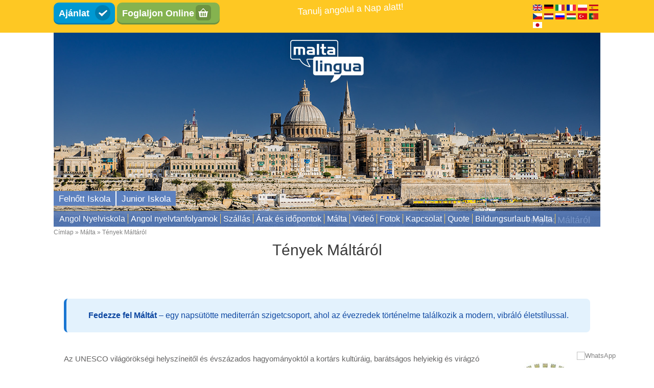

--- FILE ---
content_type: text/html; charset=UTF-8
request_url: https://www.maltalingua.hu/malta/tenyek-maltarol/
body_size: 13736
content:
<!DOCTYPE html><html lang="hu" dir="ltr" prefix="og: https://ogp.me/ns#"><head><meta charset="utf-8" /><style>.js img.lazyload:not([src]) { visibility: hidden; }.js img.lazyloaded[data-sizes=auto] { display: block; width: 100%; }</style><meta name="description" content="Teljes név: Máltai Köztársaság Főváros: Valletta (7,000 lakos) Nyelvek: máltai és angol Vallás: Római katolikus (93%) Elnök: Marie Louise Coleiro Preca" /><meta name="keywords" content="tények Máltáról" /><meta name="robots" content="index, follow" /><link rel="canonical" href="https://www.maltalingua.hu/malta/tenyek-maltarol/" /><meta property="og:title" content="Tények Máltáról" /><meta property="og:description" content="Teljes név: Máltai Köztársaság Főváros: Valletta (7,000 lakos) Nyelvek: máltai és angol Vallás: Római katolikus (93%) Elnök: Marie Louise Coleiro Preca" /><meta name="Generator" content="Drupal 10 (https://www.drupal.org)" /><meta name="MobileOptimized" content="width" /><meta name="HandheldFriendly" content="true" /><meta name="viewport" content="width=device-width, initial-scale=1.0" /><link rel="icon" href="/themes/custom/maltalingua8/favicon.ico" type="image/vnd.microsoft.icon" /><title>Néhány információ Máltáról</title><link rel="stylesheet" media="all" href="https://cdnjs.cloudflare.com/ajax/libs/font-awesome/4.3.0/css/font-awesome.min.css" /><link rel="stylesheet" media="all" href="/sites/default/files/css/css_YlHJBzzhFrR6pIU_F5OKIhdB0ZbyxVEOm2UPxBX4x-I.css?delta=1&amp;language=hu&amp;theme=maltalingua8&amp;include=eJxVjtEOwiAMRX8Ix6t_YwpcmaZQQ6nb_HrRxWS-tOeeJs2NTKqbD6RwcecCVcrQX66Sxk1YWpDVJ1zJuA_R4FOzB_FEd1p3UaUV4tsLbqw-qGajs88sgfikffsYJwtHamIK9gd2umlH2cv0cCnIVFDN9xkF08G45w2L-u-ciiRjuE2sW0Ccqdbx9z--AaHrWl0" /><link rel="stylesheet" media="all" href="/sites/default/files/css/css_Ugt30ybR9dPXyErYbmNVtofMxosfaJz84riU6jNZ-sA.css?delta=2&amp;language=hu&amp;theme=maltalingua8&amp;include=eJxVjtEOwiAMRX8Ix6t_YwpcmaZQQ6nb_HrRxWS-tOeeJs2NTKqbD6RwcecCVcrQX66Sxk1YWpDVJ1zJuA_R4FOzB_FEd1p3UaUV4tsLbqw-qGajs88sgfikffsYJwtHamIK9gd2umlH2cv0cCnIVFDN9xkF08G45w2L-u-ciiRjuE2sW0Ccqdbx9z--AaHrWl0" /><link rel="stylesheet" media="print" href="/sites/default/files/css/css_sVdFqSzfApaUW77DL69nxjRcrSNamQi6gD6jAAunwVM.css?delta=3&amp;language=hu&amp;theme=maltalingua8&amp;include=eJxVjtEOwiAMRX8Ix6t_YwpcmaZQQ6nb_HrRxWS-tOeeJs2NTKqbD6RwcecCVcrQX66Sxk1YWpDVJ1zJuA_R4FOzB_FEd1p3UaUV4tsLbqw-qGajs88sgfikffsYJwtHamIK9gd2umlH2cv0cCnIVFDN9xkF08G45w2L-u-ciiRjuE2sW0Ccqdbx9z--AaHrWl0" /><link rel="stylesheet" media="all" href="/sites/default/files/css/css_QiL1iMiYFfiwbT5VaU9T-gVQbAPTIj8EGcMskl19-34.css?delta=4&amp;language=hu&amp;theme=maltalingua8&amp;include=eJxVjtEOwiAMRX8Ix6t_YwpcmaZQQ6nb_HrRxWS-tOeeJs2NTKqbD6RwcecCVcrQX66Sxk1YWpDVJ1zJuA_R4FOzB_FEd1p3UaUV4tsLbqw-qGajs88sgfikffsYJwtHamIK9gd2umlH2cv0cCnIVFDN9xkF08G45w2L-u-ciiRjuE2sW0Ccqdbx9z--AaHrWl0" /><script type="application/json" data-drupal-selector="drupal-settings-json">{"path":{"baseUrl":"\/","pathPrefix":"","currentPath":"node\/1228","currentPathIsAdmin":false,"isFront":false,"currentLanguage":"hu"},"pluralDelimiter":"\u0003","suppressDeprecationErrors":true,"ajaxPageState":{"libraries":"[base64]","theme":"maltalingua8","theme_token":null},"ajaxTrustedUrl":[],"gtag":{"tagId":"","consentMode":false,"otherIds":[],"events":[],"additionalConfigInfo":[]},"gtm":{"tagId":null,"settings":{"data_layer":"dataLayer","include_classes":false,"allowlist_classes":"","blocklist_classes":"","include_environment":false,"environment_id":"","environment_token":""},"tagIds":["GTM-MN8THV"]},"colorbox":{"opacity":"0.85","current":"{current} of {total}","previous":"\u00ab Prev","next":"Next \u00bb","close":"Bez\u00e1r","maxWidth":"98%","maxHeight":"98%","fixed":true,"mobiledetect":true,"mobiledevicewidth":"480px"},"lazy":{"lazysizes":{"lazyClass":"lazyload","loadedClass":"lazyloaded","loadingClass":"lazyloading","preloadClass":"lazypreload","errorClass":"lazyerror","autosizesClass":"lazyautosizes","srcAttr":"data-src","srcsetAttr":"data-srcset","sizesAttr":"data-sizes","minSize":40,"customMedia":[],"init":true,"expFactor":1.5,"hFac":0.8,"loadMode":2,"loadHidden":true,"ricTimeout":0,"throttleDelay":125,"plugins":[]},"placeholderSrc":"","preferNative":true,"minified":true,"libraryPath":"\/libraries\/lazysizes"},"TBMegaMenu":{"TBElementsCounter":{"column":5},"theme":"maltalingua8"},"user":{"uid":0,"permissionsHash":"ea4594afa693da15006e3caae3c9ec2db62e5e80ef494e5c5d2108aacb4fd4fb"}}</script><script src="/sites/default/files/js/js_7WdgdMN7JRLtdJwHJHtPnXjUO7lnKiyN2H-cdYViJV8.js?scope=header&amp;delta=0&amp;language=hu&amp;theme=maltalingua8&amp;include=[base64]"></script></head><body class="path-node page-node-type-page" data-ng-app="mlapp" data-ng-controller="mlappCTRL"> <a href="#main-content" class="visually-hidden focusable skip-link"> Ugrás a tartalomra </a> <noscript><iframe src="https://www.googletagmanager.com/ns.html?id=GTM-MN8THV" height="0" width="0" style="display:none;visibility:hidden"></iframe></noscript><div class="dialog-off-canvas-main-canvas" data-off-canvas-main-canvas><div id="page" class="layout-container"> <md-content data-flex><div id="top-bar" class="clearfix"><div class="region-wrapper"><div class="region-wrapper-inner"><div id="top-bar-left" class="top-bar-region"><div class="region-padding"><div class="region region-top-bar-left top-bar-left top-bar-left-region""><div class="region-inner"><div id="block-calculatoronlinebooking-2" class="block block-block-content block-block-content53798e6e-291a-4624-8a82-d8e1741e2860""><div class="block-inner"><div class="content"><div class="clearfix text-formatted field field--name-body field--type-text-with-summary field--label-hidden field__item"><p><a class="quick-quotation" href="https://www.maltalingua.hu/ajanlat/">Ajánlat</a> <a class="online-booking" href="https://www.maltalingua.hu/foglalas/">Foglaljon Online</a></p></div></div></div></div><div id="block-maltalingua8-learnenglishunderthesun" class="block block-block-content block-block-content71e2df4e-4444-41ad-a749-f6f3aa61006b""><div class="block-inner"><div class="content"><div class="clearfix text-formatted field field--name-body field--type-text-with-summary field--label-hidden field__item"><p>Tanulj angolul a Nap alatt!</p></div></div></div></div></div></div></div></div><div id="top-bar-right" class="top-bar-region"><div class="region-padding"><div class="region region-top-bar-right top-bar-right top-bar-right-region""><div class="region-inner"><div class="language-switcher-language-url block block-language block-language-blocklanguage-interface" id="block-maltalingua8-languageswitcher" role="navigation""><div class="block-inner"><div class="content"><ul class="links"><li hreflang="en" data-drupal-link-system-path="node/1228" class="en"><a href="https://www.maltalingua.com/malta/facts" class="language-link" hreflang="en" data-drupal-link-system-path="node/1228"> <img class="language-icon" src="/modules/contrib/languageicons/flags/en.png" width="18" height="12" alt="English School" title="English School" loading="lazy" /></a></li><li hreflang="de" data-drupal-link-system-path="node/1228" class="de"><a href="https://www.maltalingua.de/usefulinfo" class="language-link" hreflang="de" data-drupal-link-system-path="node/1228"> <img class="language-icon" src="/modules/contrib/languageicons/flags/de.png" width="18" height="12" alt="Englisch Schule" title="Englisch Schule" loading="lazy" /></a></li><li hreflang="it" data-drupal-link-system-path="node/1228" class="it"><a href="https://www.maltalingua.it/malta/informazioni-utili" class="language-link" hreflang="it" data-drupal-link-system-path="node/1228"> <img class="language-icon" src="/modules/contrib/languageicons/flags/it.png" width="18" height="12" alt="Scuola inglese" title="Scuola inglese" loading="lazy" /></a></li><li hreflang="fr" data-drupal-link-system-path="node/1228" class="fr"><a href="https://www.maltalingua.fr/malte/informations-utiles" class="language-link" hreflang="fr" data-drupal-link-system-path="node/1228"> <img class="language-icon" src="/modules/contrib/languageicons/flags/fr.png" width="18" height="12" alt="Ecole anglaise" title="Ecole anglaise" loading="lazy" /></a></li><li hreflang="pl" data-drupal-link-system-path="node/1228" class="pl"><a href="https://www.maltalingua.pl/malta/fakty" class="language-link" hreflang="pl" data-drupal-link-system-path="node/1228"> <img class="language-icon" src="/modules/contrib/languageicons/flags/pl.png" width="18" height="12" alt="Szkoła angielska" title="Szkoła angielska" loading="lazy" /></a></li><li hreflang="es" data-drupal-link-system-path="node/1228" class="es"><a href="https://www.maltalingua.es/malta/informacion-util" class="language-link" hreflang="es" data-drupal-link-system-path="node/1228"> <img class="language-icon" src="/modules/contrib/languageicons/flags/es.png" width="18" height="12" alt="Escuela de inglés" title="Escuela de inglés" loading="lazy" /></a></li><li hreflang="cs" data-drupal-link-system-path="node/1228" class="cs"><a href="https://www.maltalingua.cz/malta/uzitecne-informace" class="language-link" hreflang="cs" data-drupal-link-system-path="node/1228"> <img class="language-icon" src="/modules/contrib/languageicons/flags/cs.png" width="18" height="12" alt="Škola angličtiny" title="Škola angličtiny" loading="lazy" /></a></li><li hreflang="nl" data-drupal-link-system-path="node/1228" class="nl"><a href="https://www.maltalingua.nl/malta/feiten" class="language-link" hreflang="nl" data-drupal-link-system-path="node/1228"> <img class="language-icon" src="/modules/contrib/languageicons/flags/nl.png" width="18" height="12" alt="Engelse School" title="Engelse School" loading="lazy" /></a></li><li hreflang="ru" data-drupal-link-system-path="node/1228" class="ru"><a href="https://www.maltalingua.ru/malta/poleznaya-informatsiya" class="language-link" hreflang="ru" data-drupal-link-system-path="node/1228"> <img class="language-icon" src="/modules/contrib/languageicons/flags/ru.png" width="18" height="12" alt="Английская школа" title="Английская школа" loading="lazy" /></a></li><li hreflang="hu" data-drupal-link-system-path="node/1228" class="hu is-active" aria-current="page"><a href="https://www.maltalingua.hu/malta/tenyek-maltarol/" class="language-link is-active" hreflang="hu" data-drupal-link-system-path="node/1228" aria-current="page"> <img class="language-icon" src="/modules/contrib/languageicons/flags/hu.png" width="18" height="12" alt="Angol iskola" title="Angol iskola" loading="lazy" /></a></li><li hreflang="tr" data-drupal-link-system-path="node/1228" class="tr"><a href="https://www.maltalingua.com.tr/malta/gercekler" class="language-link" hreflang="tr" data-drupal-link-system-path="node/1228"> <img class="language-icon" src="/modules/contrib/languageicons/flags/tr.png" width="18" height="12" alt="Ingilizce okulu" title="Ingilizce okulu" loading="lazy" /></a></li><li hreflang="pt-pt" data-drupal-link-system-path="node/1228" class="pt-pt"><a href="https://www.maltalingua.pt/malta/informacoes" class="language-link" hreflang="pt-pt" data-drupal-link-system-path="node/1228"> <img class="language-icon" src="/modules/contrib/languageicons/flags/pt-pt.png" width="18" height="12" alt="Escola de Inglês" title="Escola de Inglês" loading="lazy" /></a></li><li hreflang="ja" data-drupal-link-system-path="node/1228" class="ja"><a href="https://www.maltalingua.jp/maruta/yakujoho" class="language-link" hreflang="ja" data-drupal-link-system-path="node/1228"> <img class="language-icon" src="/modules/contrib/languageicons/flags/ja.png" width="18" height="12" alt="Japanese" title="Japanese" loading="lazy" /></a></li></ul></div></div></div><div id="block-maltalingua8-headerlinks" class="block block-block-content block-block-content62f774e2-5312-41bf-aae9-2a1f975bbd2c""><div class="block-inner"><div class="content"><div class="clearfix text-formatted field field--name-body field--type-text-with-summary field--label-hidden field__item"><a href="https://wa.me/35699323620" target="_blank" class="whatapp-icon"><img src="https://upload.wikimedia.org/wikipedia/commons/6/6b/WhatsApp.svg" alt="WhatsApp" loading="lazy"><span>WhatsApp</span></a></div></div></div></div></div></div></div></div></div></div></div> <header id="header" class="clearfix"><div class="region-wrapper"><div class="region-wrapper-inner"><div class="region-padding"><div class="region region-header header header-region""><div class="region-inner"><div id="block-maltalingua8-branding" class="block block-system block-system-branding-block""><div class="block-inner"> <a href="/" rel="home" class="site-logo"> <img class="lazyloaded" data-src="/themes/custom/maltalingua8/logo.png" src="/themes/custom/maltalingua8/logo.png" loading="lazy" alt="Címlap"/> </a></div></div></div></div></div></div></div> </header><div class="banner-main-container"><div class="region-wrapper"><div class="region-wrapper-inner"><div class="region-padding"><div id="menu-bar" class="clearfix"><div class="region region-main-menu main-menu main-menu-region""><div class="region-inner"> <nav role="navigation" aria-labelledby="block-adultjuniormenu-menu" id="block-adultjuniormenu" class="block block-menu navigation menu--menu-adults-junior"><ul class="menu"><li class="menu-item" > <a href="https://www.maltalingua.hu/" data-drupal-link-system-path="&lt;front&gt;">Felnőtt Iskola</a></li><li class="menu-item junior-school" > <a href="https://www.maltalingua.hu/junior/" item="junior-school" data-drupal-link-system-path="node/1410">Junior Iskola</a></li></ul> </nav><div id="block-adultschoolmenu" class="block block-tb-megamenu block-tb-megamenu-menu-blockmenu-adults-school-menu""><div class="block-inner"><div class="content"><div class="tb-megamenu tb-megamenu-menu-adults-school-menu" role="navigation" aria-label="Main navigation"> <button data-target=".nav-collapse" data-toggle="collapse" class="btn btn-navbar tb-megamenu-button" type="button"> <i class="fa fa-reorder"></i> </button><div class="nav-collapse always-show"><ul class="tb-megamenu-nav nav level-0 items-10" role="list" ><li class="tb-megamenu-item level-1 mega mega-align-left dropdown" data-id="menu_link_content:83b2b4ad-44a1-49a6-a7d3-50aea87c53ae" data-level="1" data-type="menu_item" data-class="" data-xicon="" data-caption="" data-alignsub="left" data-group="0" data-hidewcol="0" data-hidesub="0" data-label="English Language School" aria-level="1" > <a href="https://www.maltalingua.hu/nyelviskola/" class="dropdown-toggle" aria-expanded="false"> Angol Nyelviskola <span class="caret"></span> </a><div class="tb-megamenu-submenu dropdown-menu mega-dropdown-menu nav-child" data-class="" data-width="" role="list"><div class="mega-dropdown-inner"><div class="tb-megamenu-row row-fluid"><div class="tb-megamenu-column span12 mega-col-nav" data-class="" data-width="12" data-hidewcol="0" id="tb-megamenu-column-1"><div class="tb-megamenu-column-inner mega-inner clearfix"><ul class="tb-megamenu-subnav mega-nav level-1 items-14" role="list"><li class="tb-megamenu-item level-2 mega" data-id="menu_link_content:d006af52-af2d-4aed-b9f4-ea55d660752a" data-level="2" data-type="menu_item" data-class="" data-xicon="" data-caption="" data-alignsub="" data-group="0" data-hidewcol="0" data-hidesub="0" data-label="Location" aria-level="2" > <a href="https://www.maltalingua.hu/nyelviskola/helyszin/" > Helyszín </a></li><li class="tb-megamenu-item level-2 mega" data-id="menu_link_content:e6a41042-7845-439d-a776-17e45d9820c1" data-level="2" data-type="menu_item" data-class="" data-xicon="" data-caption="" data-alignsub="" data-group="0" data-hidewcol="0" data-hidesub="0" data-label="Facilities" aria-level="2" > <a href="https://www.maltalingua.hu/nyelviskola/felszereltseg/" > A nyelviskola felszereltsége </a></li><li class="tb-megamenu-item level-2 mega" data-id="menu_link_content:bc219f59-a3c9-47ab-aaa7-5a880b4692e0" data-level="2" data-type="menu_item" data-class="" data-xicon="" data-caption="" data-alignsub="" data-group="0" data-hidewcol="0" data-hidesub="0" data-label="" aria-level="2" > <a href="https://www.maltalingua.hu/nyelviskola/nemzetisegi-mix/" > Nemzetiségi keverék </a></li><li class="tb-megamenu-item level-2 mega" data-id="menu_link_content:abba77d7-23bc-4423-9e51-e082683e76f3" data-level="2" data-type="menu_item" data-class="" data-xicon="" data-caption="" data-alignsub="" data-group="0" data-hidewcol="0" data-hidesub="0" data-label="Activities" aria-level="2" > <a href="https://www.maltalingua.hu/nyelviskola/tevekenysegek/" > Szabadidő </a></li><li class="tb-megamenu-item level-2 mega dropdown-submenu" data-id="menu_link_content:84138c0e-6f8a-4508-a4c0-bcd6a51f6524" data-level="2" data-type="menu_item" data-class="" data-xicon="" data-caption="" data-alignsub="" data-group="0" data-hidewcol="0" data-hidesub="0" data-label="Teachers" aria-level="2" > <a href="https://www.maltalingua.hu/tanarok/" class="dropdown-toggle" aria-expanded="false"> Tanárok <span class="caret"></span> </a><div class="tb-megamenu-submenu dropdown-menu mega-dropdown-menu nav-child" data-class="" data-width="" role="list"><div class="mega-dropdown-inner"><div class="tb-megamenu-row row-fluid"><div class="tb-megamenu-column span12 mega-col-nav" data-class="" data-width="12" data-hidewcol="0" id="tb-megamenu-column-2"><div class="tb-megamenu-column-inner mega-inner clearfix"><ul class="tb-megamenu-subnav mega-nav level-2 items-1" role="list"><li class="tb-megamenu-item level-3 mega" data-id="menu_link_content:38d7e628-2f17-457d-9741-1173afa585a8" data-level="3" data-type="menu_item" data-class="" data-xicon="" data-caption="" data-alignsub="" data-group="0" data-hidewcol="0" data-hidesub="0" data-label="" aria-level="3" > <a href="https://www.maltalingua.hu/munkak/angol-tanarok/" > Angol nyelv tanítása </a></li></ul></div></div></div></div></div></li><li class="tb-megamenu-item level-2 mega" data-id="menu_link_content:caac68f6-8dde-4e5e-8fe3-3212f92a5e8a" data-level="2" data-type="menu_item" data-class="" data-xicon="" data-caption="" data-alignsub="" data-group="0" data-hidewcol="0" data-hidesub="0" data-label="Team" aria-level="2" > <a href="https://www.maltalingua.hu/a-csapat/" > A Maltalingua csapata </a></li><li class="tb-megamenu-item level-2 mega dropdown-submenu" data-id="menu_link_content:67f4fdf4-15cb-4537-930a-1fd143385dac" data-level="2" data-type="menu_item" data-class="" data-xicon="" data-caption="" data-alignsub="" data-group="0" data-hidewcol="0" data-hidesub="0" data-label="" aria-level="2" > <a href="https://www.maltalingua.hu/dijak/" class="dropdown-toggle" aria-expanded="false"> Díjak <span class="caret"></span> </a><div class="tb-megamenu-submenu dropdown-menu mega-dropdown-menu nav-child" data-class="" data-width="" role="list"><div class="mega-dropdown-inner"><div class="tb-megamenu-row row-fluid"><div class="tb-megamenu-column span12 mega-col-nav" data-class="" data-width="12" data-hidewcol="0" id="tb-megamenu-column-3"><div class="tb-megamenu-column-inner mega-inner clearfix"><ul class="tb-megamenu-subnav mega-nav level-2 items-1" role="list"><li class="tb-megamenu-item level-3 mega" data-id="menu_link_content:31a78d06-78bc-4aad-8c47-5ff55b4977d6" data-level="3" data-type="menu_item" data-class="" data-xicon="" data-caption="" data-alignsub="" data-group="0" data-hidewcol="0" data-hidesub="0" data-label="" aria-level="3" > <a href="https://www.maltalingua.hu/csillag-angol-school-europa/" > ST Star Awards </a></li></ul></div></div></div></div></div></li><li class="tb-megamenu-item level-2 mega" data-id="menu_link_content:c38e8f31-6b52-4364-867f-f2e06207fc13" data-level="2" data-type="menu_item" data-class="" data-xicon="" data-caption="" data-alignsub="" data-group="0" data-hidewcol="0" data-hidesub="0" data-label="Accreditation" aria-level="2" > <a href="https://www.maltalingua.hu/akkreditaciok/" > Akkreditációk </a></li><li class="tb-megamenu-item level-2 mega" data-id="menu_link_content:d3c788a8-60f8-425c-8055-f55b88dc008c" data-level="2" data-type="menu_item" data-class="" data-xicon="" data-caption="" data-alignsub="" data-group="0" data-hidewcol="0" data-hidesub="0" data-label="Feedback" aria-level="2" > <a href="https://www.maltalingua.hu/language-school/feedback/" > Feedback </a></li><li class="tb-megamenu-item level-2 mega" data-id="menu_link_content:73743ccb-209c-42bb-8ee4-44766e94b7c6" data-level="2" data-type="menu_item" data-class="" data-xicon="" data-caption="" data-alignsub="" data-group="0" data-hidewcol="0" data-hidesub="0" data-label="Erasmus+" aria-level="2" > <a href="https://www.maltalingua.hu/erasmus-plus/" > Erasmus+ </a></li></ul></div></div></div></div></div></li><li class="tb-megamenu-item level-1 mega" data-id="menu_link_content:9a2a8696-1e93-4d9d-854c-92312e45d7bf" data-level="1" data-type="menu_item" data-class="" data-xicon="" data-caption="" data-alignsub="" data-group="0" data-hidewcol="0" data-hidesub="0" data-label="English Courses" aria-level="1" > <a href="https://www.maltalingua.hu/angol-nyelvtanfolyamok/" > Angol nyelvtanfolyamok </a></li><li class="tb-megamenu-item level-1 mega dropdown" data-id="menu_link_content:7651fb7f-e7c9-4aa5-a139-e441556980e5" data-level="1" data-type="menu_item" data-class="" data-xicon="" data-caption="" data-alignsub="" data-group="0" data-hidewcol="0" data-hidesub="0" data-label="Accommodation" aria-level="1" > <a href="https://www.maltalingua.hu/szallas/" class="dropdown-toggle" aria-expanded="false"> Szállás <span class="caret"></span> </a><div class="tb-megamenu-submenu dropdown-menu mega-dropdown-menu nav-child" data-class="" data-width="" role="list"><div class="mega-dropdown-inner"><div class="tb-megamenu-row row-fluid"><div class="tb-megamenu-column span12 mega-col-nav" data-class="" data-width="12" data-hidewcol="0" id="tb-megamenu-column-4"><div class="tb-megamenu-column-inner mega-inner clearfix"><ul class="tb-megamenu-subnav mega-nav level-1 items-4" role="list"><li class="tb-megamenu-item level-2 mega" data-id="menu_link_content:27861058-3654-4034-bbb5-3227df032027" data-level="2" data-type="menu_item" data-class="" data-xicon="" data-caption="" data-alignsub="" data-group="0" data-hidewcol="0" data-hidesub="0" data-label="" aria-level="2" > <a href="https://www.maltalingua.hu/szallas/iskolai-apartman/" > Kényelmes iskolai apartmanok </a></li><li class="tb-megamenu-item level-2 mega" data-id="menu_link_content:2b720ae7-bf61-46c8-bccb-eaec4f057554" data-level="2" data-type="menu_item" data-class="" data-xicon="" data-caption="" data-alignsub="" data-group="0" data-hidewcol="0" data-hidesub="0" data-label="" aria-level="2" > <a href="https://www.maltalingua.hu/szallas/befogadocsalad/" > Vendéglátóhely </a></li><li class="tb-megamenu-item level-2 mega" data-id="menu_link_content:6839a092-b457-4136-ab32-5091c94d0920" data-level="2" data-type="menu_item" data-class="" data-xicon="" data-caption="" data-alignsub="" data-group="0" data-hidewcol="0" data-hidesub="0" data-label="" aria-level="2" > <a href="https://www.maltalingua.hu/szallas/maradj-a-tanarral/" > Maradjon egy tanárral </a></li><li class="tb-megamenu-item level-2 mega dropdown-submenu" data-id="menu_link_content:11e9f03a-1a17-4232-bed1-dc4ee3e2dd81" data-level="2" data-type="menu_item" data-class="" data-xicon="" data-caption="" data-alignsub="" data-group="0" data-hidewcol="0" data-hidesub="0" data-label="" aria-level="2" > <a href="https://www.maltalingua.hu/szallas/szallodak/" class="dropdown-toggle" aria-expanded="false"> Szállodák <span class="caret"></span> </a><div class="tb-megamenu-submenu dropdown-menu mega-dropdown-menu nav-child" data-class="" data-width="" role="list"><div class="mega-dropdown-inner"><div class="tb-megamenu-row row-fluid"><div class="tb-megamenu-column span12 mega-col-nav" data-class="" data-width="12" data-hidewcol="0" id="tb-megamenu-column-5"><div class="tb-megamenu-column-inner mega-inner clearfix"><ul class="tb-megamenu-subnav mega-nav level-2 items-6" role="list"><li class="tb-megamenu-item level-3 mega" data-id="menu_link_content:8c3e7a63-8caf-4471-bce5-2f3455ab99b7" data-level="3" data-type="menu_item" data-class="" data-xicon="" data-caption="" data-alignsub="" data-group="0" data-hidewcol="0" data-hidesub="0" data-label="Hilton 5*" aria-level="3" > <a href="https://www.maltalingua.hu/szallas/szallodak/hilton/" > Hilton Malta ***** Superior </a></li><li class="tb-megamenu-item level-3 mega" data-id="menu_link_content:22da373d-f9a5-4800-8ae3-8e5010f82bc5" data-level="3" data-type="menu_item" data-class="" data-xicon="" data-caption="" data-alignsub="" data-group="0" data-hidewcol="0" data-hidesub="0" data-label="Marriott 5*" aria-level="3" > <a href="https://www.maltalingua.hu/szallodak/szallas/marriott/" > Marriott ***** </a></li><li class="tb-megamenu-item level-3 mega" data-id="menu_link_content:d2ba8d57-086d-4229-934f-8682adf5adb4" data-level="3" data-type="menu_item" data-class="" data-xicon="" data-caption="" data-alignsub="" data-group="0" data-hidewcol="0" data-hidesub="0" data-label="Cavalieri 4*" aria-level="3" > <a href="https://www.maltalingua.hu/szallodak/szallas/cavalieri/" > Cavalieri 4* </a></li><li class="tb-megamenu-item level-3 mega" data-id="menu_link_content:a34e589e-88d2-42c5-8580-82c82cea4501" data-level="3" data-type="menu_item" data-class="" data-xicon="" data-caption="" data-alignsub="" data-group="0" data-hidewcol="0" data-hidesub="0" data-label="Argento 4*" aria-level="3" > <a href="https://www.maltalingua.hu/szallas/szallodak/argento/" > Argento **** </a></li><li class="tb-megamenu-item level-3 mega" data-id="menu_link_content:7304d9bc-cb39-484f-ad45-a93607a6987f" data-level="3" data-type="menu_item" data-class="" data-xicon="" data-caption="" data-alignsub="" data-group="0" data-hidewcol="0" data-hidesub="0" data-label="" aria-level="3" > <a href="https://www.maltalingua.hu/szallas/szallodak/valentina/" > Hotel Valentina *** </a></li><li class="tb-megamenu-item level-3 mega" data-id="menu_link_content:820e544b-6b02-4e07-a8d1-5bb031faea1c" data-level="3" data-type="menu_item" data-class="" data-xicon="" data-caption="" data-alignsub="" data-group="0" data-hidewcol="0" data-hidesub="0" data-label="" aria-level="3" > <a href="https://www.maltalingua.hu/szallas/szallodak/plaza/" > Plaza 3* </a></li></ul></div></div></div></div></div></li></ul></div></div></div></div></div></li><li class="tb-megamenu-item level-1 mega dropdown" data-id="menu_link_content:e13ff2f1-dde8-4ab3-a935-88730da13079" data-level="1" data-type="menu_item" data-class="" data-xicon="" data-caption="" data-alignsub="" data-group="0" data-hidewcol="0" data-hidesub="0" data-label="Prices &amp;amp;amp;amp;amp;amp;amp;amp;amp;amp;amp;amp;amp;amp;amp;amp;amp;amp;amp;amp;amp;amp;amp;amp;amp;amp;amp;amp;amp;amp;amp;amp;amp;amp;amp;amp;amp;amp;amp;amp;amp;amp;amp;amp;amp;amp;amp;amp;amp;amp;amp;amp;amp;amp;amp;amp;amp;amp;amp;amp;amp;amp;amp;amp;amp;amp;amp;amp;amp;amp;amp;amp;amp;amp;amp;amp;amp;amp;amp;amp;amp;amp;amp;amp;amp;amp;amp;amp;amp;amp;amp;amp;amp;amp;amp;amp;amp;amp;amp;amp;amp;amp;amp;amp;amp;amp;amp;amp;amp;amp;amp;amp;amp;amp;amp;amp;amp;amp;amp;amp;amp;amp;amp;amp;amp;amp;amp;amp;amp;amp;amp;amp;amp;amp;amp;amp;amp;amp;amp;amp; Dates" aria-level="1" > <a href="https://www.maltalingua.hu/arak/" class="dropdown-toggle" aria-expanded="false"> Árak és időpontok <span class="caret"></span> </a><div class="tb-megamenu-submenu dropdown-menu mega-dropdown-menu nav-child" data-class="" data-width="" role="list"><div class="mega-dropdown-inner"><div class="tb-megamenu-row row-fluid"><div class="tb-megamenu-column span12 mega-col-nav" data-class="" data-width="12" data-hidewcol="0" id="tb-megamenu-column-5"><div class="tb-megamenu-column-inner mega-inner clearfix"><ul class="tb-megamenu-subnav mega-nav level-1 items-1" role="list"><li class="tb-megamenu-item level-2 mega" data-id="menu_link_content:a5ef3f3f-7486-4cb4-941e-32ae49d66149" data-level="2" data-type="menu_item" data-class="" data-xicon="" data-caption="" data-alignsub="" data-group="0" data-hidewcol="0" data-hidesub="0" data-label="" aria-level="2" > <a href="https://www.maltalingua.hu/csomagok/iskola/" > Csomagok 2026 </a></li></ul></div></div></div></div></div></li><li class="tb-megamenu-item level-1 mega dropdown active active-trail" data-id="menu_link_content:5e555716-7143-4c08-bb21-ee75a85eeab6" data-level="1" data-type="menu_item" data-class="" data-xicon="" data-caption="" data-alignsub="" data-group="0" data-hidewcol="0" data-hidesub="0" data-label="Malta" aria-level="1" > <a href="https://www.maltalingua.hu/malta/" class="dropdown-toggle active-trail" aria-expanded="false"> Málta <span class="caret"></span> </a><div class="tb-megamenu-submenu dropdown-menu mega-dropdown-menu nav-child" data-class="" data-width="" role="list"><div class="mega-dropdown-inner"><div class="tb-megamenu-row row-fluid"><div class="tb-megamenu-column span12 mega-col-nav" data-class="" data-width="12" data-hidewcol="0" id="tb-megamenu-column-5"><div class="tb-megamenu-column-inner mega-inner clearfix"><ul class="tb-megamenu-subnav mega-nav level-1 items-6" role="list"><li class="tb-megamenu-item level-2 mega" data-id="menu_link_content:82316367-d453-4c4f-bc89-3adfa57eb9fe" data-level="2" data-type="menu_item" data-class="" data-xicon="" data-caption="" data-alignsub="" data-group="0" data-hidewcol="0" data-hidesub="0" data-label="Events 2021" aria-level="2" > <a href="https://www.maltalingua.hu/malta/esemenyek/" > Események 2026 </a></li><li class="tb-megamenu-item level-2 mega" data-id="menu_link_content:5936667e-e1d4-49f7-bfd4-2c9fbd673518" data-level="2" data-type="menu_item" data-class="" data-xicon="" data-caption="" data-alignsub="" data-group="0" data-hidewcol="0" data-hidesub="0" data-label="Getting to Malta" aria-level="2" > <a href="https://www.maltalingua.hu/malta/erkezes-maltara/" > Érkezés Máltára </a></li><li class="tb-megamenu-item level-2 mega" data-id="menu_link_content:6a901efc-ce8c-4212-a7aa-b2907d5aade2" data-level="2" data-type="menu_item" data-class="" data-xicon="" data-caption="" data-alignsub="" data-group="0" data-hidewcol="0" data-hidesub="0" data-label="Malta History" aria-level="2" > <a href="https://www.maltalingua.hu/malta/tortenelem/" > Málta történelme </a></li><li class="tb-megamenu-item level-2 mega" data-id="menu_link_content:49cdd91e-4ea2-4850-9b8e-459bb7818bf2" data-level="2" data-type="menu_item" data-class="" data-xicon="" data-caption="" data-alignsub="" data-group="0" data-hidewcol="0" data-hidesub="0" data-label="Malta Weather" aria-level="2" > <a href="https://www.maltalingua.hu/malta/malta-idojarasa/" > A máltai időjárás </a></li><li class="tb-megamenu-item level-2 mega dropdown-submenu" data-id="menu_link_content:0cbe9cb3-ea38-4ddc-a804-e644608260b4" data-level="2" data-type="menu_item" data-class="" data-xicon="" data-caption="" data-alignsub="" data-group="0" data-hidewcol="0" data-hidesub="0" data-label="Activities" aria-level="2" > <a href="https://www.maltalingua.hu/malta/tevekenysegek/" class="dropdown-toggle" aria-expanded="false"> Szabadidő <span class="caret"></span> </a><div class="tb-megamenu-submenu dropdown-menu mega-dropdown-menu nav-child" data-class="" data-width="" role="list"><div class="mega-dropdown-inner"><div class="tb-megamenu-row row-fluid"><div class="tb-megamenu-column span12 mega-col-nav" data-class="" data-width="12" data-hidewcol="0" id="tb-megamenu-column-5"><div class="tb-megamenu-column-inner mega-inner clearfix"><ul class="tb-megamenu-subnav mega-nav level-2 items-2" role="list"><li class="tb-megamenu-item level-3 mega" data-id="menu_link_content:7b387083-0543-45d1-a849-03561a4bdee3" data-level="3" data-type="menu_item" data-class="" data-xicon="" data-caption="" data-alignsub="" data-group="0" data-hidewcol="0" data-hidesub="0" data-label="" aria-level="3" > <a href="https://www.maltalingua.hu/malta/tevekenysegek/strand-lido/" > Strand Lido </a></li><li class="tb-megamenu-item level-3 mega" data-id="menu_link_content:8fad3dc2-e15c-4cf9-9a99-23d4b9e51ed2" data-level="3" data-type="menu_item" data-class="" data-xicon="" data-caption="" data-alignsub="" data-group="0" data-hidewcol="0" data-hidesub="0" data-label="Boat Trips" aria-level="3" > <a href="https://www.maltalingua.hu/angol-nyelviskola/hajokirandulasok/" > Hajókirándulások </a></li></ul></div></div></div></div></div></li><li class="tb-megamenu-item level-2 mega active active-trail" data-id="menu_link_content:3629ecd4-08f8-4106-a1b3-12febcd0986d" data-level="2" data-type="menu_item" data-class="" data-xicon="" data-caption="" data-alignsub="" data-group="0" data-hidewcol="0" data-hidesub="0" data-label="Facts about Malta" aria-level="2" > <a href="https://www.maltalingua.hu/malta/tenyek-maltarol/" class="active-trail"> Tények Máltáról </a></li></ul></div></div></div></div></div></li><li class="tb-megamenu-item level-1 mega" data-id="menu_link_content:f162a063-b39c-4dca-902c-c9ec7fd3eacd" data-level="1" data-type="menu_item" data-class="" data-xicon="" data-caption="" data-alignsub="" data-group="0" data-hidewcol="0" data-hidesub="0" data-label="Videos" aria-level="1" > <a href="https://www.maltalingua.hu/iskolai-video/" > Videó </a></li><li class="tb-megamenu-item level-1 mega" data-id="menu_link_content:3045985c-afef-4e37-9c20-08a6d920ce87" data-level="1" data-type="menu_item" data-class="" data-xicon="" data-caption="" data-alignsub="" data-group="0" data-hidewcol="0" data-hidesub="0" data-label="Photos" aria-level="1" > <a href="https://www.maltalingua.hu/felnott/galeria/" > Fotok </a></li><li class="tb-megamenu-item level-1 mega" data-id="menu_link_content:091cde1b-d24f-4ddb-adb9-d400df5ca6ac" data-level="1" data-type="menu_item" data-class="" data-xicon="" data-caption="" data-alignsub="" data-group="0" data-hidewcol="0" data-hidesub="0" data-label="Contact" aria-level="1" > <a href="https://www.maltalingua.hu/kapcsolat/" > Kapcsolat </a></li><li class="tb-megamenu-item level-1 mega" data-id="menu_link_content:8ea2399a-4d59-4a04-b8b1-4088b0bdaa8f" data-level="1" data-type="menu_item" data-class="" data-xicon="" data-caption="" data-alignsub="" data-group="0" data-hidewcol="0" data-hidesub="0" data-label="" aria-level="1" > <a href="https://www.maltalingua.hu/ajanlat/" > Quote </a></li><li class="tb-megamenu-item level-1 mega" data-id="menu_link_content:108b42ab-73f2-4f4b-a28a-f2df05c6dccb" data-level="1" data-type="menu_item" data-class="" data-xicon="" data-caption="" data-alignsub="" data-group="0" data-hidewcol="0" data-hidesub="0" data-label="" aria-level="1" > <a href="https://www.maltalingua.hu/bildungsurlaub-malta/" > Bildungsurlaub Malta </a></li></ul></div></div></div></div></div></div></div></div><div id="banner-area" class="clearfix" role="banner"><div class="region region-banner-area banner-area banner-area-region""><div class="region-inner"><div class="views-element-container block block-views block-views-blockbanner-block-1" id="block-maltalingua8-views-block-banner-block-1""><div class="block-inner"><div class="content"><div><div class="view view-banner view-id-banner view-display-id-block_1 js-view-dom-id-21c290180bd53b07a01a648e860531ba4046ac2c51b204fb2ac8b63b49da7d7d"><div class="view-content"><div data-settings="{&quot;grouping&quot;:{},&quot;row_class&quot;:&quot;&quot;,&quot;default_row_class&quot;:true,&quot;uses_fields&quot;:false,&quot;items&quot;:1,&quot;margin&quot;:0,&quot;nav&quot;:false,&quot;autoplay&quot;:false,&quot;autoplayHoverPause&quot;:false,&quot;loop&quot;:false,&quot;dots&quot;:true,&quot;dimensionMobile&quot;:&quot;0&quot;,&quot;itemsMobile&quot;:&quot;[479,1]&quot;,&quot;dimensionDesktop&quot;:&quot;0&quot;,&quot;itemsDesktop&quot;:&quot;[1070,4]&quot;,&quot;itemsDesktopSmall&quot;:&quot;[979,3]&quot;,&quot;itemsTablet&quot;:&quot;[768,2]&quot;,&quot;singleItem&quot;:1,&quot;itemsScaleUp&quot;:1,&quot;slideSpeed&quot;:&quot;150&quot;,&quot;paginationSpeed&quot;:&quot;800&quot;,&quot;rewindSpeed&quot;:&quot;1000&quot;,&quot;autoPlay&quot;:1,&quot;stopOnHover&quot;:0,&quot;navigation&quot;:0,&quot;prevText&quot;:&quot;prev&quot;,&quot;nextText&quot;:&quot;next&quot;,&quot;rewindNav&quot;:0,&quot;scrollPerPage&quot;:0,&quot;pagination&quot;:0,&quot;paginationNumbers&quot;:0,&quot;responsive&quot;:{},&quot;responsiveRefreshRate&quot;:&quot;200&quot;,&quot;mouseDrag&quot;:1,&quot;touchDrag&quot;:1,&quot;transitionStyle&quot;:&quot;fade&quot;}" class="owl-slider-wrapper owl-carousel owl-theme"><div class="item-0"><div class="item-inner"><div class="views-field views-field-edit-node"><span class="field-content"></span></div><div class="views-field views-field-field-banner"><div class="field-content"> <picture> <source srcset="/sites/default/files/styles/front_header_banner/public/facts-malta.png 1x" media="screen and (min-width: 64em)" type="image/png" width="1070" height="420"/> <source srcset="/sites/default/files/styles/front_header_banner/public/facts-malta.png 1x" media="screen and (min-width: 48em)" type="image/png" width="1070" height="420"/> <source srcset="/sites/default/files/styles/front_header_banner_mobile/public/facts-malta.png 1x" media="(min-width: 0em)" type="image/png" width="480" height="260"/> <img loading="eager" width="1070" height="420" src="/sites/default/files/styles/front_header_banner/public/facts-malta.png" alt="Tények Máltáról" title="Tények Máltáról" /> </picture></div></div><div><div><div class="img-alt">Tények Máltáról</div></div></div></div></div></div></div></div></div></div></div></div></div></div></div></div></div></div></div><div id="breadcrumb"><div class="region-wrapper"><div class="region-wrapper-inner"><div class="region-padding"><div class="region region-breadcrumbs breadcrumbs breadcrumbs-region""><div class="region-inner"><div id="block-maltalingua8-breadcrumbs" class="block block-system block-system-breadcrumb-block""><div class="block-inner"><div class="content"> <nav class="breadcrumb" role="navigation" aria-labelledby="system-breadcrumb"><h2 id="system-breadcrumb" class="visually-hidden">Breadcrumb</h2><ol><li> <a href="https://www.maltalingua.hu/">Címlap</a></li><li> <a href="https://www.maltalingua.hu/malta/">Málta</a></li><li> Tények Máltáról</li></ol> </nav></div></div></div></div></div></div></div></div></div><div id="messages"><div class="region-wrapper"><div class="region-wrapper-inner"><div class="region-padding"></div></div></div></div><div id="main-wrapper" class="clearfix"><div id="main" class="clearfix"><div class="region-wrapper"><div class="region-wrapper-inner"> <main id="content" class="column" role="main"> <section class="region-padding"> <a id="main-content" tabindex="-1"></a><div id="highlighted"><div class="region region-highlighted highlighted highlighted-region""><div class="region-inner"><div data-drupal-messages-fallback class="hidden"></div></div></div></div><div class="layout-content"><div class="region region-content content content-region""><div class="region-inner"><div id="block-maltalingua8-page-title" class="block block-core block-page-title-block""><div class="block-inner"><div class="content"><h1 class="page-title"><span class="field field--name-title field--type-string field--label-hidden">Tények Máltáról</span></h1></div></div></div><div id="block-maltalingua8-content" class="block block-system block-system-main-block""><div class="block-inner"><div class="content"> <article data-history-node-id="1228" class="node node--type-page node--view-mode-full"><div class="node__content"> <section class="field field--name-comment-node-page field--type-comment field--label-hidden comment-wrapper"> </section><div class="field field--name-body field--type-text-with-summary field--label-hidden field__item"><section class="malta-facts"><div class="malta-bluebox"><p><strong>Fedezze fel Máltát</strong> – egy napsütötte mediterrán szigetcsoport, ahol az évezredek történelme találkozik a modern, vibráló életstílussal.</p></div><div class="malta-intro-wrap"><p class="malta-intro">Az UNESCO világörökségi helyszíneitől és évszázados hagyományoktól a kortárs kultúráig, barátságos helyiekig és virágzó gazdaságig, Málta az időtlen bájt ötvözi a jövőorientált energiával. A Földközi-tenger szívében elhelyezkedő szigetek több mint hétezer évig szolgáltak kereskedők, felfedezők és birodalmak találkozási pontjaként, lenyűgöző keverékét hagyva az építészetnek, gasztronómiának és szokásoknak. A látogatók erődített városokban sétálhatnak, halászfalvakon barangolhatnak, kristálytiszta vízben merülhetnek, és részt vehetnek a Málta sokszínű örökségét ünneplő fesztiválokon és eseményeken. A széles körben beszélt angol nyelv, a biztonságos környezet, a kiváló infrastruktúra és az egész éven át enyhe éghajlat a turisták, diákok és szakemberek számára autentikus, hozzáférhető és kalandokkal teli élményt kínál.</p><div class="flag-image"><img src="/sites/default/files/images/sheild.jpg" alt="Málta címere" width="161" height="212" loading="lazy"></div></div><div class="malta-grid"><div class="fact-card"><h3>Ország áttekintése</h3><p><strong>Teljes név:</strong> Málta Köztársaság</p><p><strong>Terület:</strong> 316 km² három fő szigeten (Málta, Gozo és Comino)</p><p><strong>Lakosság:</strong> ~542 000 (2024)</p><p><strong>Főváros:</strong> Valletta (kb. 6 000 lakos)</p><p><strong>Lakosok:</strong> máltaiak</p><p><strong>Nyelvek:</strong> máltai és angol (hivatalos)</p><p><strong>Vallás:</strong> főként római katolikus (≈83%), növekvő sokszínűséggel</p><p><strong>Kormányzat:</strong> parlamentáris köztársaság</p><p><strong>Elnök:</strong> Myriam Spiteri Debono (2024-től)</p><p><strong>Miniszterelnök:</strong> Robert Abela</p><p><strong>EU-tagállam:</strong> 2004 óta (Schengeni térség tagja 2007 óta)</p><p><strong>Szomszédos országok:</strong> legközelebb Szicília (93 km-re északra) és Észak-Afrika délen</p></div><div class="fact-card"><h3>Gazdaság</h3><p><strong>Pénznem:</strong> Euro (€) 2008. január 1-től</p><p><strong>GDP:</strong> ~18 milliárd € (2024 becslés)</p><p><strong>GDP/fő:</strong> ~33 000 € (2024 becslés)</p><p><strong>Fő iparágak:</strong> turizmus, pénzügyi szolgáltatások, játék &amp; IT, gyártás, gyógyszeripar, hajóépítés és javítás, légiközlekedési szolgáltatások</p><p><strong>Feltörekvő ágazatok:</strong> digitális pénzügyek, AI, zöld energia és filmgyártás</p><p><strong>Fő kereskedelmi partnerek:</strong> Olaszország, Németország, Franciaország, Egyesült Királyság, USA és Észak-Afrika</p><p><strong>ÁFA:</strong> standard 18%, kedvezményes szállás és bizonyos áruk/szolgáltatások esetén</p><p><strong>Foglalkoztatás:</strong> alacsony munkanélküliség, erős expat munkaerő, ösztönzők startupoknak</p><p><strong>Infláció:</strong> általában stabil és az EU egyik legalacsonyabbja</p></div><div class="fact-card"><h3>Napi élet &amp; Alapvető információk</h3><p><strong>Időzóna:</strong> Közép-európai idő (GMT+1), nyáron GMT+2</p><p><strong>Elektromosság:</strong> 240V, 50Hz. Hárompólusú UK típusú dugók (G)</p><p><strong>Mértékegységek:</strong> metrikus rendszer</p><p><strong>Egészségügy:</strong> univerzális egészségügyi rendszer állami és magánkórházakkal; kölcsönös megállapodások az EU országokkal</p><p><strong>Segélyhívó számok:</strong> 112 rendőrség, tűzoltóság, mentő</p><p><strong>Postai szolgáltatások:</strong> MaltaPost hatékony postai és futárszolgáltatást kínál az összes szigeten</p><p><strong>Éghajlat:</strong> mediterrán – forró, száraz nyarak és enyhe, csapadékos telek</p><p><strong>Közlekedés:</strong> bal oldali közlekedés, EU jogosítványok elfogadottak</p><p><strong>Közszolgáltatások:</strong> Wi-Fi nyilvános helyeken, ingyenes ivókutak bizonyos városokban</p></div><div class="fact-card"><h3>Kultúra &amp; Örökség</h3><p><strong>UNESCO helyszínek:</strong> Valletta, Ħal Saflieni Hypogeum, Megalithikus templomok</p><p><strong>Fesztiválok:</strong> falusi ünnepek, karnevál, Isle of MTV, Notte Bianca</p><p><strong>Hagyományos zene &amp; tánc:</strong> Għana népzene, máltai néptáncok</p><p><strong>Művészet:</strong> élénk helyi galériák, színház és filmfesztiválok</p><p><strong>Konyha:</strong> Pastizzi, nyúlpörkölt, Ftira, friss tenger gyümölcsei</p></div><div class="fact-card"><h3>Szállítás &amp; Elérhetőség</h3><p><strong>Nemzetközi repülőtér:</strong> Malta International Airport (MLA), 8 km Vallettától</p><p><strong>Közlekedés:</strong> hatékony buszhálózat minden főváros és sziget összekötésére</p><p><strong>Komphajók:</strong> rendszeres járatok Gozóra és Cominóra, szezonális útvonalak Szicíliába</p><p><strong>Autóbérlés:</strong> széles körben elérhető, bal oldali közlekedés</p><p><strong>Kerékpározás &amp; Séta:</strong> növekvő hálózat festői ösvényekkel és sétányokkal</p></div><div class="fact-card"><h3>Turisztikai látnivalók</h3><p><strong>Strandok:</strong> Golden Bay, Mellieħa Bay, Blue Lagoon (Comino)</p><p><strong>Történelmi helyszínek:</strong> Mdina, Birgu, St. Elmo-erőd, St. John’s Co-Cathedral</p><p><strong>Búvárkodás &amp; Vízi sportok:</strong> snorkeling, búvárkodás, vitorlázás, kajakozás</p><p><strong>Éjszakai élet:</strong> Paceville klubok, tetőtéri bárok és zenei fesztiválok</p><p><strong>Családi programok:</strong> Popeye Village, Mediterraneo Marine Park, természetvédelmi területek</p></div></div><div class="malta-conclusion"><p>Má﻿lta egyedülálló keveréke a történelemnek, kultúrának és modern életstílusnak. A napsütötte strandoktól és történelmi városoktól kezdve a virágzó gazdaságon és vendégszerető közösségeken át az egész szigetek gazdagító élményt nyújtanak látogatóknak, diákoknak és szakembereknek. Akár UNESCO helyszíneket fedez fel, helyi ételeket kóstol, a Földközi-tengerben merül vagy a helyi kultúrával ismerkedik, Málta felejthetetlen utazást ígér, tele felfedezésekkel és inspirációval.</p></div></section></div></div></article></div></div></div></div></div></div> </section> </main></div></div></div></div><div id="postscript-bottom" class="clearfix"><div class="region-wrapper"><div class="region-wrapper-inner"><div class="region-padding"><div class="region region-postscript-bottom postscript-bottom postscript-bottom-region""><div class="region-inner"><div class="views-element-container block block-views block-views-blocklanguage-school-details-block-2" id="block-views-block-language-school-details-block-2""><div class="block-inner"><div class="content"><div><div class="view view-language-school-details view-id-language_school_details view-display-id-block_2 js-view-dom-id-ed750cd62947fceb58be7fb8311d5757c6a6721f0ba7778e051f72a4fec84d1d"></div></div></div></div></div><div class="views-element-container block block-views block-views-blocklocation-gallery-block-2" id="block-views-block-location-gallery""><div class="block-inner"><div class="content"><div><div class="view view-location-gallery view-id-location_gallery view-display-id-block_2 js-view-dom-id-0d4e1ccb9342a7d5a93664ba4a4ae38c76dc95ba6146d62649292584a25da753"></div></div></div></div></div></div></div></div></div></div></div><div id="footer-wrapper" class="clearfix"><div class="region-wrapper"><div class="region-wrapper-inner"><div class="region-padding"><div id="footer" role="contentinfo" class="clearfix"><div class="region region-footer footer footer-region""><div class="region-inner"> <nav role="navigation" aria-labelledby="block-footermenu-menu" id="block-footermenu" class="block block-menu navigation menu--menu-footer-menu-download-brochu"><ul class="menu"><li class="menu-item" > <a href="https://www.maltalingua.hu/kapcsolat/" data-drupal-link-system-path="node/1295">Kapcsolat</a></li><li class="menu-item" > <a href="https://www.maltalingua.hu/foglalasi-informaciok/" data-drupal-link-system-path="node/1114">Foglalási információk</a></li><li class="menu-item" > <a href="https://www.maltalingua.hu/diakzona/" data-drupal-link-system-path="node/73145">Diák zóna</a></li><li class="menu-item" > <a href="https://www.maltalingua.hu/auto-angol/" data-drupal-link-system-path="node/108803">Autóipari angol</a></li><li class="menu-item" > <a href="https://www.maltalingua.hu/erasmus-plus/" data-drupal-link-system-path="node/1812">Erasmus+</a></li><li class="menu-item" > <a href="https://www.maltalingua.hu/angol-osztondijak/" data-drupal-link-system-path="node/45258">Angol ösztöndíjak</a></li><li class="menu-item" > <a href="https://www.maltalingua.hu/angol-teszt/" data-drupal-link-system-path="node/2023">Kilépési teszt</a></li><li class="menu-item" > <a href="https://www.maltalingua.hu/versenyek/" data-drupal-link-system-path="node/1159">Verseny 2025</a></li><li class="menu-item" > <a href="https://www.maltalingua.hu/informacio/vizum/" data-drupal-link-system-path="node/1273">Máltai vízum információk</a></li><li class="menu-item" > <a href="https://www.maltalingua.hu/informacio/gyik/" data-drupal-link-system-path="node/933">FAQ</a></li><li class="menu-item" > <a href="https://www.maltalingua.hu/repulojegyek/" data-drupal-link-system-path="node/1389">Kedvező árú repülőjegyek Máltára</a></li><li class="menu-item" > <a href="https://www.maltalingua.hu/informacio/utasbiztositas/" data-drupal-link-system-path="node/1286">Utasbiztosítás</a></li><li class="menu-item" > <a href="https://www.maltalingua.hu/munkak/" data-drupal-link-system-path="node/1118">Állások</a></li><li class="menu-item internships" > <a href="https://www.maltalingua.hu/gyakorlat/" item="internships" data-drupal-link-system-path="node/55112">Bentlakás</a></li><li class="menu-item" > <a href="https://www.maltalingua.com/files/pdfs/maltalingua-english-language-school-adults-brochure-2016.pdf">Brochure (Jongeren)</a></li><li class="menu-item menu-item--collapsed" > <a href="https://www.maltalingua.hu/szerzodesi-feltetelek/" data-drupal-link-system-path="node/1133">Általános Szerződési Feltételek</a></li><li class="menu-item" > <a href="https://www.maltalingua.hu/informacio/impresszum/" data-drupal-link-system-path="node/1260">Impresszum</a></li></ul> </nav><div id="block-maltalingua8-footerimages" class="block block-blockgroup block-block-groupfooter-icons""><div class="block-inner"><div class="content"><div id="block-maltalingua8-educationstars" class="block block-block-content block-block-content46dabcac-3e10-4a01-89f9-6dc34dfd0691""><div class="block-inner"><div class="content"><div class="clearfix text-formatted field field--name-body field--type-text-with-summary field--label-hidden field__item"><style>.all-logos-container { display: flex; justify-content: center; align-items: center; flex-wrap: wrap; gap: 20px; margin: 40px 0;
}
.all-logos-container img { max-height: 50px; width: auto; max-width: 100%; display: block;
}
.all-logos-container img[alt="IELTS"] { max-height: 40px;
}
.awards-container { display: flex; justify-content: center; align-items: center; flex-wrap: nowrap; gap: 24px; margin-top: 40px; padding: 20px 0;
}
.awards-container img { max-height: 140px; width: auto; max-width: 100%; display: block; transition: transform 0.3s ease;
}
.awards-container img:hover { transform: scale(1.03);
}
.footer-text { text-align: center; font-size: 14px; line-height: 1.6; color: #fff; margin-top: 20px; padding-bottom: 20px;
}
.footer-text p { margin: 8px 0;
}
.footer-text a { color: #fff; text-decoration: underline;
}
@media (max-width: 600px) { .awards-container { gap: 12px; } .awards-container img { max-height: 80px; height: auto; width: auto; flex: 1 1 0; object-fit: contain; }
}</style><div class="all-logos-container"> <img src="/sites/default/files/eaquals-malta.png" alt="EAQUALS" title="EAQUALS" loading="lazy"> <img src="/sites/default/files/erasmus.png" alt="Erasmus +" title="Erasmus +" loading="lazy"> <img src="/sites/default/files/ielts.png" alt="IELTS" title="IELTS" loading="lazy"> <img src="/sites/default/files/elt-council.png" alt="ELT Tanács" title="ELT Tanács" loading="lazy"></div><div class="awards-container"> <img src="/sites/default/files/2025-09/star-award-2025_0.png" alt="Csillag Díj 2025" title="Csillag Díj 2025" loading="lazy"> <img src="/sites/default/files/2025-09/excellence-2025.png" alt="Kiválóság 2025" title="Kiválóság 2025" loading="lazy"></div><div class="footer-text"><p>Maltalingua Angol Nyelviskola – 2 Birkirkara Hill, St. Julians, Málta</p><p>Tel.: (+356) 2742 7570 <a href="https://www.maltalingua.hu/">www.maltalingua.hu</a></p><p>Copyright © 2026 Minden jog fenntartva a Maltalingua Ltd. részéről.</p></div></div></div></div></div></div></div></div><div id="block-maltalingua8-socialicons" class="block block-block-content block-block-contenta15fa135-edb2-4a79-b908-f6a5372e1496""><div class="block-inner"><div class="content"><div class="clearfix text-formatted field field--name-body field--type-text-with-summary field--label-hidden field__item"><ul class="social-icons"><li> <a href="https://www.youtube.com/c/maltalingua" rel="nofollow" target="_blank"> <img src="/sites/default/files/images/social-icons/maltalingua-youtube-icon.png" alt="Maltalingua School of English - YouTube Channel" width="42" height="42" loading="lazy"> </a></li><li> <a href="https://www.instagram.com/maltalingua/" rel="nofollow" target="_blank"> <img src="/sites/default/files/images/social-icons/maltalingua-instagram-icon.png" alt="Maltalingua School of English - Instagram" width="42" height="42" loading="lazy"> </a></li><li> <a href="https://www.facebook.com/Maltalingua" rel="nofollow" target="_blank"> <img src="/sites/default/files/facebook.png" alt="Maltalingua School of English - Facebook Page" width="42" height="42" loading="lazy"> </a></li><li> <a href="https://www.linkedin.com/school/2691216/" rel="nofollow" target="_blank"> <img src="/sites/default/files/images/social-icons/maltalingua-linkedin-icon.png" alt="Maltalingua School of English - LinkedIn" width="42" height="42" loading="lazy"> </a></li><li> <a href="https://blog.maltalingua.com/" target="_blank"> <img src="/sites/default/files/images/social-icons/maltalingua-blog-icon.png" alt="Maltalingua School of English - Blog" width="42" height="42" loading="lazy"> </a></li></ul><style>.social-icons { list-style: none; padding: 0; margin: 0; display: flex; flex-direction: column; align-items: center; gap: 10px;
}
.social-icons li { display: block;
}
.social-icons a,
.social-icons img { display: block; width: 42px; height: 42px;
}
@media (max-width: 768px) { .social-icons { flex-direction: row; justify-content: center; flex-wrap: nowrap; gap: 12px; } .social-icons li { display: inline-block; }
}</style></div></div></div></div><div id="block-maltalingua8-respondio" class="block block-block-content block-block-contentab4f5891-c031-40c8-ad72-36f72fa3e36c""><div class="block-inner"><div class="content"><div class="clearfix text-formatted field field--name-body field--type-text-with-summary field--label-hidden field__item"><script id="respondio__widget" src="https://cdn.respond.io/webchat/widget/widget.js?cId=06ba75420eaf6f4c8d3736b4a47edc1"></script></div></div></div></div></div></div></div></div></div></div></div> </md-content></div></div><script src="/sites/default/files/js/js_B3hrD0-rKf5ACPKYW2gqwbsEEAUw09Ig4J4N-REgRFc.js?scope=footer&amp;delta=0&amp;language=hu&amp;theme=maltalingua8&amp;include=[base64]"></script><script src="/sites/default/files/js/js_Osr7dMLb9K4lzmMidbYGIFv8Z13vMDyKt0Mjt5PpBLQ.js?scope=footer&amp;delta=1&amp;language=hu&amp;theme=maltalingua8&amp;include=[base64]"></script><script src="/sites/default/files/js/js_0Ts2MJcMorRoreFzoRxPwMVVUphe0dXpztxZsu2sLJ4.js?scope=footer&amp;delta=2&amp;language=hu&amp;theme=maltalingua8&amp;include=[base64]"></script></body></html>

--- FILE ---
content_type: text/css
request_url: https://www.maltalingua.hu/sites/default/files/css/css_Ugt30ybR9dPXyErYbmNVtofMxosfaJz84riU6jNZ-sA.css?delta=2&language=hu&theme=maltalingua8&include=eJxVjtEOwiAMRX8Ix6t_YwpcmaZQQ6nb_HrRxWS-tOeeJs2NTKqbD6RwcecCVcrQX66Sxk1YWpDVJ1zJuA_R4FOzB_FEd1p3UaUV4tsLbqw-qGajs88sgfikffsYJwtHamIK9gd2umlH2cv0cCnIVFDN9xkF08G45w2L-u-ciiRjuE2sW0Ccqdbx9z--AaHrWl0
body_size: 39707
content:
/* @license MIT https://github.com/necolas/normalize.css/blob/3.0.3/LICENSE.md */
html{font-family:sans-serif;-ms-text-size-adjust:100%;-webkit-text-size-adjust:100%}body{margin:0}article,aside,details,figcaption,figure,footer,header,hgroup,main,menu,nav,section,summary{display:block}audio,canvas,progress,video{display:inline-block;vertical-align:baseline}audio:not([controls]){display:none;height:0}[hidden],template{display:none}a{background-color:transparent}a:active,a:hover{outline:0}abbr[title]{border-bottom:1px dotted}b,strong{font-weight:700}dfn{font-style:italic}h1{font-size:2em;margin:.67em 0}mark{background:#ff0;color:#000}small{font-size:80%}sub,sup{font-size:75%;line-height:0;position:relative;vertical-align:baseline}sup{top:-.5em}sub{bottom:-.25em}img{border:0}svg:not(:root){overflow:hidden}figure{margin:1em 40px}hr{box-sizing:content-box;height:0}pre{overflow:auto}code,kbd,pre,samp{font-family:monospace,monospace;font-size:1em}button,input,optgroup,select,textarea{color:inherit;font:inherit;margin:0}button{overflow:visible}button,select{text-transform:none}button,html input[type=button],input[type=reset],input[type=submit]{-webkit-appearance:button;cursor:pointer}button[disabled],html input[disabled]{cursor:default}button::-moz-focus-inner,input::-moz-focus-inner{border:0;padding:0}input{line-height:normal}input[type=checkbox],input[type=radio]{box-sizing:border-box;padding:0}input[type=number]::-webkit-inner-spin-button,input[type=number]::-webkit-outer-spin-button{height:auto}input[type=search]{-webkit-appearance:textfield;box-sizing:content-box}input[type=search]::-webkit-search-cancel-button,input[type=search]::-webkit-search-decoration{-webkit-appearance:none}fieldset{border:1px solid silver;margin:0 2px;padding:.35em .625em .75em}legend{border:0;padding:0}textarea{overflow:auto}optgroup{font-weight:700}table{border-collapse:collapse;border-spacing:0}td,th{padding:0}
@media (min--moz-device-pixel-ratio:0){summary{display:list-item}}
/* @license GPL-2.0-or-later https://www.drupal.org/licensing/faq */
.grid1,.grid2,.grid3,.grid4,.grid5,.grid6,.grid7,.grid8,.grid9,.grid10{padding:0;margin:0 0 30px;width:100%;clear:both;overflow:hidden}.view.grid1,.view.grid2,.view.grid3,.view.grid4,.view.grid5,.view.grid6,.view.grid7,.view.grid8,.view.grid9,.view.grid10{margin:0}.grid1 .col,.grid2 .col,.grid3 .col,.grid4 .col,.grid5 .col,.grid6 .col,.grid7 .col,.grid8 .col,.grid9 .col,.grid10 .col{padding:0;margin:0;list-style:none;list-style-image:none;float:left;width:100%;clear:none}.grid1 .grid-inner,.grid2 .grid-inner,.grid3 .grid-inner,.grid4 .grid-inner,.grid5 .grid-inner,.grid6 .grid-inner,.grid7 .grid-inner,.grid8 .grid-inner,.grid9 .grid-inner,.grid10 .grid-inner{margin:-20px 0 0 -20px}.grid1 .col .col-inner,.grid2 .col .col-inner,.grid3 .col .col-inner,.grid4 .col .col-inner,.grid5 .col .col-inner,.grid6 .col .col-inner,.grid7 .col .col-inner,.grid8 .col .col-inner,.grid9 .col .col-inner,.grid10 .col .col-inner{margin:20px 0 0 20px}.iconbox-grid .iconbox-grid-inner{margin:0 0 0 -20px}.iconbox-grid .iconbox-col-inner{margin:0 0 20px 20px}.view.greybg,.view.whitebg,.view.blackbg,.view.yellowbg,.view.bluebg,.view.redbg{background-color:transparent}.greybg .col .innerbg{background-color:#eeeded;padding:20px}.whitebg .col .innerbg{background-color:#fff;padding:20px}.blackbg .col .innerbg{background-color:#000;color:#fff;padding:20px}.yellowbg .col .innerbg{background-color:#ffdc00;padding:20px}.redbg .col .innerbg{background-color:#dd6053;color:#fff;padding:20px}.bluebg .col .innerbg{background-color:#4669ae;color:#fff;padding:10px}.blackbg a,.bluebg a,.bluebg a:hover,.redbg a{color:#fff}.border .col .innerbg{border:1px solid #eee}.greybg .gridimage,.whitebg .gridimage,.blackbg .gridimage,.yellowbg .gridimage,.redbg .gridimage{margin:-20px -20px 20px}.bluebg .gridimage{margin:-10px -10px 10px}@media all and (min-width:767px) and (max-width:980px){.grid2 .col{width:50%}.grid3 .col{width:50%}.grid4 .col{width:50%}.grid4 .col.col-odd{clear:both}.grid5 .col{width:33.33333333333333%}.grid6 .col{width:33.33333333333333%}.grid7 .col{width:33.33333333333333%}.grid8 .col{width:25%}.grid9 .col{width:20%}.grid10 .col{width:20%}}@media all and (min-width:981px){.grid2 .col{width:50%}.grid3 .col{width:33.33333333333333%}.grid4 .col{width:25%}.grid5 .col{width:20%}.grid6 .col{width:16.66666666666667%}.grid7 .col{width:14.28571428571429%}.grid8 .col{width:12.5%}.grid9 .col{width:11.11111111111111%}.grid10 .col{width:10%}}
.col-one-half,.col-one-third,.col-two-third,.col-three-fourth,.col-one-fourth{padding:0;margin:0;list-style:none;list-style-image:none;width:100%;clear:none;position:relative}.col-wrapper{margin:0 0 0 -20px}.col-one-half .col-inner,.col-one-third .col-inner,.col-two-third .col-inner,.col-three-fourth .col-inner,.col-one-fourth .col-inner{margin:20px 0 0 20px}.col-wrapper p:last-child{margin:0;padding:0}@media all and (min-width:767px){.col-one-half .col-inner,.col-one-third .col-inner,.col-two-third .col-inner,.col-three-fourth .col-inner,.col-one-fourth .col-inner{margin-top:0}.col-one-half,.col-one-third,.col-two-third,.col-three-fourth,.col-one-fourth{float:left}.col-one-half{width:50%}.col-one-third{width:33.33333333333333%}.col-two-third{width:66.66666666666667%}.col-one-fourth{width:25%}.col-three-fourth{width:75%}}
h2{text-align:center}.md-toolbar:not(.md-menu-toolbar){margin-bottom:30px !important}#top-bar{text-align:center;line-height:normal;float:left;font-size:13px}.is-sticky #top-bar{left:0;-webkit-box-shadow:0 1px 2px 0 rgba(0,0,0,.1);-moz-box-shadow:0 1px 2px 0 rgba(0,0,0,.1);box-shadow:0 1px 2px 0 rgba(0,0,0,.1)}#top-bar p{margin:0}#top-bar .block{margin:5px 0;padding:0;text-align:center}#top-bar .block .content{margin:0;padding:0}#top-bar .content ul,#top-bar .content ul li{list-style:none;margin:0;padding:0;display:inline}#top-bar .content ul li{display:inline;display:inline-block;margin:0 5px 2px}#top-bar .content ul a{display:inline;display:inline-block;text-decoration:none}#top-bar .logo{display:none}#top-bar #google-cse-results{display:none}#top-bar .language-switcher-language-url ul li{margin:1px 2px}#top-bar .language-switcher-language-url ul a{padding:0}#top-bar .language-switcher-language-url ul img{width:18px;height:12px;margin:0;padding:0}#top-bar .tb-megamenu .nav>li>a{padding:4px 2px 2px 4px !important;color:#fff}#top-bar .tb-megamenu .nav .caret{display:none}#top-bar .tb-megamenu .nav>.dropdown li{display:block;float:none;font-size:13px}#block-maltalingua8-learnenglishunderthesun{-ms-transform:rotate(-3deg);-webkit-transform:rotate(-3deg);transform:rotate(-3deg);color:#fff;font-size:18px}#top-bar .online-booking-calculator,#top-bar .quick-quotation,#top-bar .online-booking{font-family:'Slabo 27px','EuromodePlain',Arial,Helvetica,sans-serif;color:#fff}.online-booking-calculator{padding:5px 70px 3px 15px;border-radius:10px;background-color:#0099d2;color:#def2fa;background-image:url("/themes/custom/maltalingua8/css/../images/calculator-icon.png");background-repeat:no-repeat;background-size:40px;background-position:95% center;display:inline;display:inline-block;font-size:16px;line-height:1em}.online-booking-calculator .calculator{color:#fff;font-size:20px;display:block;border-bottom:1px solid #fff;padding:0 10px 3px 0;margin-bottom:3px}.quick-quotation,.online-booking{padding:12px 50px 10px 10px;border-radius:10px;background-color:#0099d2;color:#fff;background-image:url("/themes/custom/maltalingua8/css/../images/yes-icon.png");background-repeat:no-repeat;background-size:30px;background-position:90% center;display:inline;display:inline-block;font-weight:700;font-size:18px;line-height:1em;-webkit-box-shadow:0px 3px 0px 0px rgba(0,126,176,1);-moz-box-shadow:0px 3px 0px 0px rgba(0,126,176,1);box-shadow:0px 3px 0px 0px rgba(0,126,176,1);margin-top:5px}.online-booking{background-color:#85b34f;background-image:url("/themes/custom/maltalingua8/css/../images/cart-icon.png");-webkit-box-shadow:0px 3px 0px 0px rgba(109,147,66,1);-moz-box-shadow:0px 3px 0px 0px rgba(109,147,66,1);box-shadow:0px 3px 0px 0px rgba(109,147,66,1)}.quick-quotation:hover{background-color:#007eb0;color:#fff}.online-booking:hover{background-color:#6d9342;color:#fff}#header{text-align:center}.site-logo{display:inline;width:90px;height:auto;padding:0;margin:0 auto;transition:none;-webkit-transition:none;position:absolute;left:0;right:0;top:60px}.site-logo img{vertical-align:middle;margin:0;padding:0;max-height:100%;max-width:100%}#name-and-slogan{display:none}#site-name{display:none}#header #navigation{float:right;clear:none}#top-bar span.mmenu-icon{margin:2px;padding:0;font-size:30px;line-height:42px;height:35px;width:40px;display:inline-block;vertical-align:top;overflow:hidden;cursor:pointer;text-align:center}#header span.mmenu-icon{margin:10px auto;padding:0;font-size:30px;line-height:42px;height:35px;width:40px;display:block;vertical-align:middle;overflow:hidden;cursor:pointer;text-align:center}.mobile-menu-container{display:block;position:absolute;left:0;right:0;top:100%;z-index:100}.mobile-menu-container .mobile-menu{width:100%;float:left;background:#f5f5f5}.is-sticky .mobile-menu-container .mobile-menu{height:200px;overflow-y:scroll;overflow-x:hidden;border-bottom:1px solid #dbdbdb;-webkit-box-shadow:0 1px 3px rgba(0,0,0,.12);-moz-box-shadow:0 1px 3px rgba(0,0,0,.12);box-shadow:0 1px 3px rgba(0,0,0,.12);-moz-box-sizing:border-box;box-sizing:border-box}.mobile-menu ul{padding:0;margin:0;width:100%;font-size:12px;list-style-type:none}.mobile-menu ul li{position:relative;display:block;width:100%;float:left;border-top:1px solid #ccc;background-color:#f5f5f5}.mobile-menu ul li.mmenu-last{border-bottom:1px solid #ccc}.mobile-menu ul li a{display:block;padding:10px 1em;margin:0;text-align:left;text-decoration:none;color:#333}.mobile-menu ul li a:hover{background-color:#efefef}.mobile-menu ul li a.mmenu-expand{text-align:center;position:absolute;right:0;top:0;z-index:2;font-weight:700;border:none !important;background-color:#efefef;width:20px}.mobile-menu ul li a.mmenu-expand:hover{background-color:#ccc}#main-menu{text-align:center;display:none}#main-menu ul{text-align:center;list-style:none;margin:0;padding:0}#main-menu ul li{margin:0 5px;padding:0;display:block;float:left;position:relative}#main-menu ul li a,#main-menu ul li span.nolink{position:relative;background-color:#fff;color:#a2a2a2;font-size:13px;line-height:1em;padding:6px 10px;display:block;text-decoration:none;text-align:center;-moz-border-radius:5px;-webkit-border-radius:5px;-khtml-border-radius:5px;border-radius:5px}#main-menu ul li a:hover,#main-menu ul li a.active-trail{background-color:#6fa0d6;color:#fff}#main-menu ul ul.menu{display:none;height:auto;position:absolute;left:10px;top:100%;padding:0 12px;min-width:180px;background:#fff;border:1px solid #e7e7e7;-webkit-border-bottom-right-radius:3px;-webkit-border-bottom-left-radius:3px;border-bottom-right-radius:3px;border-bottom-left-radius:3px;-webkit-box-shadow:0px 3px 5px rgba(0,0,0,.05);-moz-box-shadow:0px 3px 5px rgba(0,0,0,.05);box-shadow:0px 3px 5px rgba(0,0,0,.05);z-index:10}#main-menu ul ul.menu li{border-left:0;border-top:1px solid #e7e7e7;float:none;font-size:12px;display:block}#main-menu ul ul.menu li a,#main-menu ul ul.menu li span.nolink{border:none;padding:0;padding:8px 0;display:block;width:auto;border-radius:0}#main-menu ul ul.menu li:first-child,#main-menu ul ul.menu li.first{border-top:none}#main-menu ul ul.menu li ul{left:180px;top:0;margin:0}#secondary-menu{display:none}#secondary-menu .seconday-menu-cointainer{background-color:#cf0268;color:#fff;text-align:center}#secondary-menu .is-sticky .seconday-menu-cointainer{width:100%;z-index:21;left:0}#secondary-menu .seconday-menu-cointainer ul#secondary-menu-links{padding:0;margin:0 !important}#secondary-menu .seconday-menu-cointainer li{border-left:1px solid #fff;padding:0;margin:0}#secondary-menu .seconday-menu-cointainer li.first{border-left:none}#secondary-menu .seconday-menu-cointainer a{color:#fff;padding:4px 6px;margin:0;display:inline-block;text-decoration:none}#secondary-menu .seconday-menu-cointainer a:hover,#secondary-menu .seconday-menu-cointainer a.active{background-color:#de093b}.tb-megamenu button.btn-navbar{display:none}#menu-bar .tb-megamenu{background:0 0;padding:0 6px}#menu-bar .is-sticky .tb-megamenu{padding:0;width:100%;z-index:10;left:0;width:100% !important}#menu-bar .is-sticky .tb-megamenu .nav-collapse{max-width:1080px;margin:auto}#menu-bar .tb-megamenu .nav>li{margin:0;padding:6px 0}#menu-bar .tb-megamenu .nav>li>a{font-size:16px;line-height:1.2em;font-weight:400;padding:0 5px;text-align:center}#menu-bar .tb-megamenu .nav>.dropdown>.dropdown-toggle .caret{display:none}#menu-bar .tb-megamenu .mega-nav>li>a{padding:5px 0}#block-adultjuniormenu{margin-bottom:10px}#block-adultjuniormenu ul.menu,#block-adultjuniormenu ul.menu li{padding:0;margin:0;list-style:none;display:inline-block;vertical-align:bottom}#block-adultjuniormenu ul li{float:left;border-right:2px solid #fff}#block-adultjuniormenu ul li:last-child{border-right:none}#block-adultjuniormenu ul li a{background:#5d81bf;color:#fff;font-size:17px;line-height:1em;padding:7px 10px 5px;text-decoration:none;position:relative;display:block}#block-adultjuniormenu ul li.menu-item--active-trail a:after{content:" ";position:absolute;display:block;width:0;height:0;border-color:#5d81bf transparent transparent;border-style:solid;border-width:8px 8px 0;bottom:-8px;left:50%;margin-left:-8px}#block-adultjuniormenu ul li.junior-school a:hover,#block-adultjuniormenu ul li.junior-school.menu-item--active-trail a{background:#e72a85}#block-adultjuniormenu ul li.junior-school a:after{border-color:#e72a85 transparent transparent}#block-adultjuniormenu ul li.agent-zone a:hover,#block-adultjuniormenu ul li.agent-zone.menu-item--active-trail a{background:#6aa946}#block-adultjuniormenu ul li.agent-zone a:after{border-color:#6aa946 transparent transparent}#banner-area{overflow:hidden}@media (max-width:480px){#banner-area{height:200px}}@media (min-width:481px) and (max-width:767px){#banner-area{height:260px}}@media (min-width:768px) and (max-width:1024px){#banner-area{height:320px}}@media (min-width:1025px) and (max-width:1280px){#banner-area{height:380px}}@media (min-width:1281px){#banner-area{height:420px}}#banner-area .block .content{padding:0;margin:0}#banner-area .inner-slide:before{content:'';position:absolute;top:0;right:0;bottom:0;left:0;background-image:linear-gradient(to top,rgba(120,120,120,0) 0,rgba(120,120,120,.6) 100%);height:150px}.img-alt{position:absolute;bottom:40px;right:20px;color:#fff;font-size:18px;font-family:'SegoePrint','EuromodePlain',Arial,Helvetica,sans-serif;text-shadow:2px 1px 1px #333}@media (max-width:480px){#banner-area .views-field-field-banner img{width:100%;object-fit:cover}}@media (max-width:767px){#block-maltalinguatawktoblock{display:none}}#featured h2{margin:0 0 5px}#featured p{margin:0;padding:0}#highlighted h2{margin:0 0 5px;font-size:18px}#highlighted p:last-child,#highlighted ul:last-child,#highlighted .content p:last-child{margin-bottom:0}#highlighted p:first-child,#highlighted .content p:first-child{margin:0}nav.tabs{font-family:"Helvetica Neue",Helvetica,Arial,sans-serif;margin-bottom:20px}.tabs ul.primary{border-collapse:collapse;height:auto;line-height:normal;padding:0 3px;margin:0;overflow:hidden;border:none;background:transparent url("/themes/custom/maltalingua8/css/../images/tabs-border.png") repeat-x left bottom;white-space:nowrap}.tabs ul.primary li{display:block;float:left;vertical-align:bottom;margin:0 5px 0 0}.tabs ul.primary li.active a{border-bottom:1px solid #fff}.tabs ul.primary li a{color:#000;background-color:#ededed;border-color:#bbb;border-style:solid solid none;border-width:1px;height:1.8em;line-height:1.9;display:block;float:left;padding:0 10px 3px;margin:0;letter-spacing:.03em;-khtml-border-radius-topleft:4px;-moz-border-radius-topleft:4px;-webkit-border-top-left-radius:4px;border-top-left-radius:4px;-khtml-border-radius-topright:4px;-moz-border-radius-topright:4px;-webkit-border-top-right-radius:4px;border-top-right-radius:4px}.tabs ul.primary li.active a{background-color:#fff;border:1px solid #bbb;border-bottom:1px solid #fff}.tabs ul.secondary{border-bottom:none;margin:5px;padding:.5em 0}.tabs ul.secondary li{border-right:1px solid #ccc;display:block;float:left;margin:0;padding:0 1em}.tabs ul.secondary li:last-child{border-right:none}.tabs ul.secondary li:first-child{padding-left:0}.tabs ul.secondary li a{display:inline;padding:.25em .5em;text-decoration:none}.tabs ul.secondary li a.active{background:#f2f2f2;border-bottom:none;-moz-border-radius:4px;-webkit-border-radius:4px;-khtml-border-radius:4px;border-radius:4px}div.messages{margin:0}div.region-help{margin-top:20px;margin-bottom:20px;border:0}#overlay div.region-help{margin:20px 0}.region-help .block{margin:0}#block-system-help{background:url("/themes/custom/maltalingua8/css/../images/help.png") no-repeat 8px 5px #f0f8ff;border:0;margin:10px 10px 0;padding:0;-khtml-border-radius:2px;-moz-border-radius:2px;-webkit-border-radius:2px;border-radius:2px}#block-system-help p:last-child,#block-system-help ul:last-child,#block-system-help .content p:last-child{margin-bottom:0}#block-system-help p:first-child,#block-system-help .content p:first-child{margin-top:0}#block-system-help .content{margin:0;padding:7px 0 10px 40px}.node-teaser{margin:0 0 50px;background-color:#f8f8f8;-webkit-border-radius:3px;-moz-border-radius:3px;border-radius:3px;padding:40px}.node-teaser.sticky{background:#f9f9f9;background:rgba(0,0,0,.024);border:1px solid #d3d7d9;padding:0 15px 15px}.node-teaser .content{clear:none}.field-type-taxonomy-term-reference,.field-type-link-field{margin:0 0 1em !important}.field-type-taxonomy-term-reference .field-label{margin:0;padding-right:10px}.field-type-taxonomy-term-reference .field-label,.field-type-taxonomy-term-reference ul.links{font-size:.9em;line-height:1em}.field-type-taxonomy-term-reference ul.links{padding:0;margin:0;list-style:none}.field-type-taxonomy-term-reference ul.links li{float:left;padding:0 1em 5px 0;white-space:nowrap}.field-type-taxonomy-term-reference ul.links li a{background:url('/themes/custom/maltalingua8/css/../images/icons/tag.png') no-repeat left center;padding:0 0 2px 16px}.node-full .field-type-image .field-item,.node-teaser .field-type-image .field-item{margin-bottom:1em}footer.link-wrapper{padding:0;margin:10px 0 0}footer.link-wrapper .meta{display:inline}.unpublished{margin:-20px -15px 0;padding:20px 15px 0}.unpublished .comment-text .comment-arrow{border-left:1px solid #fff4f4;border-right:1px solid #fff4f4}.submitted-detail{padding:0;font-size:11px}footer.link-wrapper ul.links,.comment-footer nav ul.links{padding:0;margin:0}footer.link-wrapper ul.links li{padding:0;margin:0 10px 0 0}footer.link-wrapper ul.links li a{display:inline-block}footer.link-wrapper .node-readmore a{padding:5px 25px;font-size:.8em;text-transform:capitalize;border:2px solid #ccc;-webkit-border-radius:3px;-moz-border-radius:3px;border-radius:3px;text-transform:uppercase}#main .feed-icon{margin:0 0 15px}.views-more-link{color:#fff;background-color:#69a946;padding:1px 15px;float:right}.views-more-link:hover{color:#fff;background-color:#5d81bf;text-decoration:none}.sidebar .block{margin:0 0 40px}.sidebar h2{font-size:1.1em;line-height:1.2}.sidebar tbody{border:none}.sidebar tr.even,.sidebar tr.odd{background:0 0;border-bottom:1px solid #d6d6d6}.sidebar ul.menu,.sidebar ul.menu li{padding:0;margin:0;list-style:none}.sidebar ul.menu li a,.sidebar ul li.views-row a{display:block;border-bottom:1px solid #d3d3d3;padding:10px 10px 10px 0}.sidebar ul.menu ul{margin-left:15px}.sidebar ul li.views-row{padding:0;margin:0;list-style:none}#breadcrumb{position:relative;height:1px}.breadcrumb{text-align:left;line-height:1em;position:absolute;top:-25px;font-size:12px}.profile .user-picture{float:left;width:150px;margin-right:40px}.profile h3{border:none}.comment h2.title{margin-bottom:1em}.comment .field-name-field-user-picture img{margin-left:0}.comment{margin-bottom:30px;padding-bottom:20px;display:table;vertical-align:top}.comment .attribution{display:table-cell;padding:0 35px 0 0;vertical-align:top;overflow:hidden}.comment .attribution img{width:80px;height:auto;margin:0;padding:2px;border:1px solid #d3d7d9}.comment .submitted p{margin:4px 0;font-size:.92em;line-height:1}.comment .submitted .comment-time{font-size:8px}.comment .submitted .comment-permalink{font-size:.7em;text-transform:lowercase}.comment .content{font-size:.929em;line-height:1.6}.comment .comment-arrow{background:url('/themes/custom/maltalingua8/css/../images/comment-arrow.gif') no-repeat 0 center transparent;border-left:1px solid;border-right:1px solid;height:40px;margin-left:-36px;margin-top:10px;position:absolute;width:20px}.comment .comment-text{padding:0 25px 10px 35px;border-left:1px solid #d3d7d9;display:table-cell;vertical-align:top;position:relative;width:100%}.comment .indented{margin-left:40px}.comment ul.links{padding:0 0 .25em}.comment ul.links li{padding:0 .5em 0 0}.comment.unpublished{margin-right:5px;padding:5px 2px 5px 5px}.comment.unpublished .comment-text .comment-arrow{border-left:1px solid #fff4f4;border-right:1px solid #fff4f4}.comment-form label{float:left;font-size:.929em;width:120px}.comment-form .form-type-textarea label{float:none}.comment-form .form-item,.comment-form .form-radios,.comment-form .form-type-checkbox,.comment-form .form-select{margin-bottom:10px;overflow:hidden}.comment-form .form-type-checkbox,.comment-form .form-radios{margin-left:120px}.comment-form .form-type-checkbox label,.comment-form .form-radios label{float:none;margin-top:0}.comment-form input.form-file{width:auto}.comment-form .form-text{display:block;margin:0;width:100%;-moz-box-sizing:border-box;-webkit-box-sizing:border-box;box-sizing:border-box}.comment-form .form-item .description{font-size:.786em;line-height:1.2;margin-left:120px}.comment-form .resizable-textarea .grippie{-khtml-border-bottom-left-radius:0px;-khtml-border-bottom-right-radius:0px;-moz-border-radius-bottomleft:0px;-moz-border-radius-bottomright:0px;-webkit-border-bottom-left-radius:0px;-webkit-border-bottom-right-radius:0px;border-bottom-left-radius:0;border-bottom-right-radius:0}.comment-form details.filter-wrapper .details-wrapper,.comment-form .text-format-wrapper .form-item{margin-top:0;margin-bottom:0}.filter-wrapper label{width:auto;float:none}.filter-wrapper .form-select{min-width:120px}.comment-form details.filter-wrapper .tips{font-size:.786em}#comment-body-add-more-wrapper .form-type-textarea label{margin-bottom:.4em}#edit-actions input{margin-right:.6em}#footer{text-align:center}#footer ul,#footer li{list-style:none;margin:0;padding:0}#footer li a{padding:0 12px;display:block}#footer ul.menu li.menu-item--expanded ul{display:none;margin-left:10px}#footer ul.menu li.menu-item--expanded:hover ul{display:block}#footer .block{margin:0}#footer .block .content{padding:.5em 0;margin-top:0}#footer .block h2,#footer .block p{margin:0}#top-bar #search-block-form--2,#top-bar #search-block-form,#top-bar #search-form{white-space:nowrap}#top-bar #search-block-form--2 input.form-text,#top-bar #search-block-form input.form-text,#top-bar #search-form input.form-text{font-size:1em;padding:9px 30px 9px 9px;margin:0;width:18em;background-color:#f5f5f5;-khtml-border-radius:0px;-moz-border-radius:0px;-webkit-border-radius:0px;border-radius:0}#top-bar #search-block-form--2 input.form-submit,#top-bar #search-block-form input.form-submit,#top-bar #search-form input.form-submit{min-width:16px;margin:0;padding:0;height:16px;width:16px;margin-left:-28px;cursor:pointer;text-indent:-9999px;background:url('/themes/custom/maltalingua8/css/../images/search-btn.png') no-repeat center top;overflow:hidden;border:none;-khtml-border-radius:0px;-moz-border-radius:0px;-webkit-border-radius:0px;border-radius:0;-webkit-box-shadow:0 0 0 rgba(0,0,0,0);-moz-box-shadow:0 0 0 rgba(0,0,0,0);box-shadow:0 0 0 rgba(0,0,0,0)}#search-form input.form-text{font-size:.9em;margin:0 5px}#search-form input.form-submit{margin:0}ol.search-results{padding-left:0}.search-results li{border-bottom:1px solid #d3d7d9;padding-bottom:.4285em;margin-bottom:.5em}.search-results li:last-child{border-bottom:none;padding-bottom:0;margin-bottom:1em}.search-results .search-snippet-info{padding-left:0}.confirm-parent,.password-parent{width:34em}.password-parent,div.form-item div.password-suggestions{position:relative}.password-strength-text,.password-strength-title,div.password-confirm{font-size:.82em}.password-strength-text{margin-top:.2em}div.password-confirm{margin-top:2.2em;width:20.73em}.item-list .pager{font-size:.8em}.sidebar .item-list .pager{border:none}.item-list .pager li{padding:0;margin:0}.item-list .pager a,.item-list .pager li.pager-current,.sidebar .item-list .pager li a,#sidebar-second .item-list .pager li a{display:inline-block;padding:0;overflow:hidden}.item-list .pager li a,.item-list .pager li.pager-current{font-weight:700;height:30px;line-height:30px;-webkit-border-radius:3px;-moz-border-radius:3px;-o-border-radius:3px;border-radius:3px}.item-list .pager li.pager-item a,.item-list .pager li.pager-current{width:30px}.item-list .pager .pager-first a,.item-list .pager .pager-previous a,.item-list .pager .pager-next a,.item-list .pager .pager-last a{display:inline-block}body.page-node-lightbox2 #toolbar{display:none}.views-field-edit-node,.editbut{position:relative}.views-field-edit-node a,.editbut a{position:absolute;top:0;right:0;z-index:10;font-size:.8em;padding:2px 5px}.add-node-link,#add-node-link{font-size:.9em;text-transform:uppercase;padding:2px 5px;display:block;position:absolute;top:0;left:0;z-index:200}.views-field-edit-node a,.editbut a,.add-node-link,#add-node-link{background:red;color:#fff;border:1px dotted #000;z-index:200}.view .view-header,.view .view-footer{clear:both;display:block;overflow:hidden}.view .view-header{margin-bottom:20px}.view .view-footer{margin-top:20px}#notfound{text-align:center;font-size:.9em;text-transform:uppercase;letter-spacing:.09em;margin-top:50px;min-height:350px}.notfound-title,.accessdenied-title{font-size:9em;margin:0 0 10px;line-height:1em}#accessdenied{margin-bottom:60px}.accessdenied-message{text-align:center;font-size:.9em;text-transform:uppercase;letter-spacing:.09em;margin-top:20px}.relative{position:relative}.alignleft,.align-left{float:left}.alignright,.align-right{float:right}.aligncenter,.align-center{display:block;margin-left:auto;margin-right:auto}img.alignright,img.align-right{margin:5px 0 15px 15px}img.alignnone,img.align-none{margin:5px 15px 15px 0;display:block}img.alignleft,img.align-left{margin:0 15px 15px 0}img.aligncenter,img.align-center{display:block;margin-left:auto;margin-right:auto}.textleft,.text-left{text-align:left}.textright,.text-right{text-align:right}.textcenter,.text-center{text-align:center}.textjustify,.text-justify{text-align:justify}.textsize2x,.textsize-2x{font-size:2em}.textsize3x,.textsize-3x{font-size:3em}.textsize4x,.textsize-4x{font-size:4em}.textsize5x,.textsize-5x{font-size:5em}.textsize6x,.textsize-6x{font-size:6em}.textsize7x,.textsize-7x{font-size:7em}.padding10{padding:10px}.padding15{padding:15px}.padding20{padding:20px}.padding25{padding:25px}.padding30{padding:30px}.padding40{padding:40px}.padding50{padding:50px}.padding60{padding:60px}.grey-bg,.greybg{background-color:#f5f5f5}.white-bg,.whitebg{background-color:#fff}.black-bg,.blackbg{background-color:#000}.blue-bg,.bluebg{background-color:#4669ae}.lightblue-bg,.lightbluebg{background-color:#f2f5fd}.redcolor{color:red}.greencolor{color:green}body .nopadding,body .no-padding{padding:0 !important}body .nomargin,body .no-margin{margin:0 !important}body .notopmargin,body .no-top-margin{margin-top:0 !important}body .nobottommargin,body .no-bottom-margin{margin-bottom:0 !important}body .noleftmargin,body .no-left-margin{margin-left:0 !important}body .norightmargin,body .no-right-margin{margin-right:0 !important}.clear{clear:both;margin:0;padding:0}.clear:after{clear:both}.clear:before,.clear:after{display:table;content:""}.row{clear:both;width:100%;margin-bottom:20px}.row:after{content:".";display:block;height:0;clear:both;visibility:hidden}hr{border:0;height:1px;margin:30px 0}.divider-line{width:100%;height:5px;display:block;background-color:#000}.divider{margin:30px auto}.node .divider,.node hr{margin:50px auto}.divider.single-line{border-top:1px solid #d0d3d4}.divider.double-line{border-top:4px double #d0d3d4}.divider.single-dotted{border-top:1px dotted #d0d3d4}.divider.double-dotted{border-top:1px dotted #d0d3d4;position:relative}.divider.double-dotted:after{border-top:1px dotted #d0d3d4;content:'';left:0;position:absolute;bottom:-3px;width:100%}.feature-circle{display:inline-block;width:16px;height:16px;text-align:center;padding:10px;color:#fff;background:#7ab317;-moz-border-radius:50px;-webkit-border-radius:50px;border-radius:50px;float:left;margin-top:7px}.feature-circle img{max-width:24px;max-height:24px}.buttonShadow{text-shadow:1px 1px 1px rgba(0,0,0,.3);-moz-box-shadow:0 1px 1px rgba(255,255,255,.3) inset,0 -1px 1px rgba(0,0,0,.3) inset;-webkit-box-shadow:0 1px 1px rgba(255,255,255,.3) inset,0 -1px 1px rgba(0,0,0,.3) inset;box-shadow:0 1px 1px rgba(255,255,255,.3) inset,0 -1px 1px rgba(0,0,0,.3) inset;transition:all .2s ease;-o-transition:all .2s ease;-moz-transition:all .2s ease;-webkit-transition:all .2s ease}.dropcap{font-size:300%;line-height:.8em;margin-right:.2em;padding-bottom:.1em;text-transform:uppercase;float:left;position:relative;top:6px}.dropcap.circle{background:#636262;color:#fff;font-size:50px;-webkit-border-radius:70px;-moz-border-radius:70px;border-radius:70px;text-align:center;line-height:70px;width:70px;height:70px}.dropcap.square{background:#636262;color:#fff;font-size:50px;text-align:center;line-height:70px;width:70px;height:70px}.highlight{padding:0 2px;font-weight:400;font-style:normal}.highlight.black{background:#000}.highlight.green{background:green}.highlight.red{background:red}.highlight.blue{background:blue}.highlight.yellow{background:#ff0}ul.no-list,ul.no-list li{list-style:none;padding:0;margin:0}ul.arrow,ul.arrow2,ul.arrow3,ul.arrow4,ul.arrow5,ul.plus,ul.pen,ul.star,ul.check,ul.square,ul.circle,ul.pin,ul.cross,ul.download,ul.bookmark{list-style:none;margin-left:5px;text-align:left}ul.arrow li:before,ul.arrow2 li:before,ul.arrow3 li:before,ul.arrow4 li:before,ul.arrow5 li:before,ul.plus li:before,ul.pen li:before,ul.star li:before,ul.check li:before,ul.square li:before,ul.circle li:before,ul.pin li:before,ul.cross li:before,ul.download li:before,ul.bookmark li:before{position:relative;float:left;top:0;width:auto;height:auto;margin-right:10px;color:#686868;font-family:'FontAwesome';font-size:14px;font-weight:100}ul.list-filled li:before{position:relative;display:inline-block;width:22px;height:22px;border-radius:50%;margin-right:10px;background-color:#686868;color:#fff;line-height:22px;font-style:normal;font-weight:400;text-align:center}ul.list-filled li{margin-bottom:10px}ul.arrow li:before{content:"\f054"}ul.arrow2 li:before{content:"\f061"}ul.arrow3 li:before{content:"\f04b"}ul.arrow4 li:before{content:"\f064"}ul.arrow5 li:before{content:"\f178"}ul.plus li:before{content:"\f067"}ul.pen li:before{content:"\f040"}ul.star li:before{content:"\f005"}ul.check li:before{content:"\f00c"}ul.square li:before{content:"\f0c8"}ul.circle li:before{content:"\f111"}ul.pin li:before{content:""}ul.cross li:before{content:""}ul.download li:before{content:""}ul.bookmark li:before{content:""}#colorbox button{min-width:inherit;text-shadow:none;box-shadow:0 0 0}.views_slideshow_cycle_main{width:100%}.views_slideshow_cycle_main .views-slideshow-cycle-main-frame,.views_slideshow_cycle_main .views-slideshow-cycle-main-frame-row{width:100% !important;height:auto}.views_slideshow_cycle_main .field-content{max-width:100%;width:100%}.views-slideshow-controls-bottom{position:absolute;z-index:20;bottom:10px;width:90%}.views-slideshow-controls-bottom .views_slideshow_pager_field{text-align:right;margin:0 auto;max-width:1030px}.views-slideshow-controls-bottom .views_slideshow_pager_field .views_slideshow_pager_field_item{float:none;clear:none;display:inline;display:inline-block;font-size:0;overflow:hidden;cursor:pointer;-moz-opacity:1;-khtml-opacity:1;-webkit-opacity:1;opacity:1;-ms-filter:"alpha(opacity=100)";filter:alpha(opacity=30);-webkit-border-radius:20px;-moz-border-radius:20px;border-radius:20px;width:4px;height:4px;background-color:#fff;border:2px solid #fff}.views-slideshow-controls-bottom .views_slideshow_pager_field .views_slideshow_pager_field_item.active{-moz-opacity:1;-khtml-opacity:1;-webkit-opacity:1;opacity:1;-ms-filter:"alpha(opacity=100)";filter:alpha(opacity=100);border:2px solid #fff;background-color:transparent}.field-slideshow-caption{position:absolute;bottom:40px;right:20px;color:#fff;font-size:18px}.owl-theme .owl-nav{padding:0;margin:0}.owl-theme .owl-nav button{position:absolute;z-index:10;font-size:60px;line-height:36px;padding:0;left:0;top:50%;margin-top:-28px;display:block;color:#000;background:0 0;width:30px;height:36px;display:block;border-radius:0;filter:Alpha(Opacity=100);opacity:1;min-width:auto}.owl-theme .owl-nav button span{color:#000;font-size:55px}.owl-theme .owl-nav button:hover{background:0 0 !important}.owl-theme .owl-nav button:hover span{color:#6aa946}.owl-theme .owl-nav button{left:-40px}.owl-theme .owl-nav .owl-next{left:auto;right:-40px}.owl-theme .owl-dots{text-align:right}.owl-theme .owl-dots .owl-dot{box-shadow:none;min-width:0}.owl-theme .owl-dots .owl-dot span{width:8px;height:8px;margin:3px;background:rgba(255,255,255,.5)}.owl-theme .owl-dots .owl-dot:hover span,.owl-theme .owl-dots .owl-dot.active span{background:rgba(255,255,255,1)}.block-views .view-language-school-gallery{margin:0 30px}.view-language-school-gallery .owl-item .item-inner{padding:0 5px;position:relative}.view-language-school-gallery .owl-item .views-field-php,.view-language-school-gallery .owl-item .views-field-body{background-color:rgba(235,235,235,.7);color:#000;padding:5px 0;position:absolute;bottom:0;left:5px;right:5px;text-align:center}.view-id-special_offer_.greybg .owl-item .item-inner{margin:0 20px 0 0;padding:20px;background-clip:border-box;background-color:#f5f5f5}@media all and (max-width:767px){.owl-theme .owl-stage-outer{margin:0 15px}.view-banner .owl-theme .owl-stage-outer{margin:0}.owl-theme .owl-nav button{left:-25px}.owl-theme .owl-nav .owl-next{right:-25px}}.home-ja .col{position:relative}.imageover{position:absolute;width:100%;top:45%;text-align:center;left:0;text-shadow:3px 2px 5px #333}.home-ja h3.imageover{color:#fff;font-size:36px;font-family:'Pacifico'}#block-views-adult-junior-images-block-1 .imageover,#block-views-adult-junior-images-block .imageover,#block-views-home-page-landing-block .imageover{color:#fff;font-size:32px;font-family:'Roboto Condensed',sans-serif}#block-views-home-page-landing-block .imageover{font-size:45px}.block-views-blockspecial-offer--block-1 .item-inner{margin:0 5px}.block-views-blockspecial-offer--block-1 .item-inner,.block-views-blockspecial-offer--block-1 .col-inner{position:relative}.block-views-blockspecial-offer--block-1 .special-offer-hover{position:absolute;top:35px;left:0;text-align:center;color:#fff;width:100%;text-shadow:3px 2px 1px #000;font-size:30px}.block-views-blockspecial-offer--block-1 .special-offer-hover a{color:#fff}.block-views-blockspecial-offer--block-1 .special-offer-hover .special-offer-header{font-size:70px;font-weight:700;margin-bottom:25px}.block-views-blockspecial-offer--block-1 img{width:100%;height:auto}.school-nav-links{text-align:left;font-family:'Ubuntu Condensed',sans-serif;position:relative;background-color:#edebeb;padding:5px 10px}.is-sticky .school-nav-links{background-color:#edebeb;padding:5px 0;width:100%;z-index:100;left:0;text-align:center}.school-nav-links ul,.school-nav-links ul li{display:inline;padding:0;margin:0;list-style:none}.school-nav-links ul li{font-style:18px;padding:0 5px;border-left:1px solid #cccaca}.school-nav-links ul li.first{border:none}.school-page-title{position:relative;padding-right:100px;display:inline}.school-page-title .field-name-field-school-rating{position:absolute;right:0;top:11px}.js .button.js-hide{display:none}.accreditaion-images{text-align:center}.accreditaion-images .views-row{display:inline;display:inline-block;margin:0 10px 20px 0;text-align:center;width:160px;height:80px;overflow:hidden}.accreditaion-images .views-row-last{margin-right:0}.block-views .view-reviews .views-field-name{display:inline;font-weight:700}.block-views .view-reviews .views-field-field-reviews-rating{float:right;padding:5px 0 0}.block-views .view-reviews .view-footer{margin-top:5px}.block-views .view-reviews .view-footer .fivestar-fontawesome-star{float:right}.block-views .view-reviews .view-footer .fivestar-basic-text{text-align:right;float:right;margin-right:10px;line-height:1em}.block-views .view-reviews .fivestar-basic-text div{display:inline}#block-block-215 .fivestar-fontawesome-star{text-align:center;margin:auto;width:80px}.view-reviews .views-row{margin-bottom:20px}.photo-gallery .col-inner{position:relative}.photo-gallery .views-field-body,.photo-gallery .views-field-name{background-color:rgba(235,235,235,.7);color:#000;padding:5px 0;position:absolute;bottom:0;left:0;right:0;text-align:center}.school-facility-icons{color:#969190;text-align:center;font-size:12px}.school-facility-icons .views-row{display:inline;display:inline-block;margin:0 10px 20px 0;text-align:center;width:120px;overflow:hidden;line-height:1.2em}.school-facility-icons .views-field-field-facility-image,.school-facility-icons .views-field-php-1{margin-bottom:10px}.school-facility-icons .views-field-title{height:30px;display:block}.block-views .view-school-courses .owl-item .item-inner{padding:0 20px 60px;text-align:left;line-height:1.4em;overflow:hidden}.block-views .view-school-courses .owl-item .item-0 .item-inner{border-left:none}.block-views .view-language-school-details .views-field-body{margin-bottom:30px}.block-views .view-school-courses h4{font-size:16px;font-weight:700;font-family:Arial,Helvetica,sans-serif;margin:0}.block-views .view-school-courses h4.course-title{margin-bottom:15px;white-space:nowrap}.block-views .view-school-courses .views-field-field-courses-detail-url{float:right}.view-school-courses .owl-item .views-field-field-courses-detail img{width:80px;height:auto}@media all and (min-width:767px){.block-views .view-school-courses .owl-item .item-inner{border-left:4px solid #7694c9}}#poohpot{display:none}.view-school-courses h5{font-style:italic}.views-field.views-field-block-field .field--name-body{width:276px;position:absolute;bottom:10px}.views-field.views-field-block-field .field--name-body .quick-quotation,.views-field.views-field-block-field .field--name-body .online-booking{padding:10px 36px 10px 8px;background-size:20px;background-position:94% center;font-family:'Slabo 27px','EuromodePlain',Arial,Helvetica,sans-serif;font-size:14px}.block-views-blocklanguage-school-details-block-2 .ui-tabs-panel{overflow-x:scroll}.ui-tabs .ui-tabs-panel{overflow:scroll}table.price-tab,table.price-tab tbody,table.price-tab tr,table.price-tab th,table.price-tab td{background-color:transparent;border:none;color:#000;text-align:center;padding:0 5px;vertical-align:middle}table.price-tab thead{border-bottom:none}table.price-tab thead tr td,table.price-tab thead tr th{background-color:#3664b0;color:#fff}table.price-tab tbody tr:nth-child(odd) td{background-color:#f8bc0f}table.price-tab tr td.price-lang-title,table.price-tab tr th:first-child,table.price-tab tr td:first-child{text-align:left}table.price-tab tbody tr td:first-child{background-color:#fff}table.price-tab tbody tr:nth-child(2n+1) td:first-child{background-color:#cfd3eb !important}table.price-tab tbody tr td.leftdata{line-height:1.2em}.buchung-form{width:90%;border:1px solid #abb1c8;-moz-border-radius:5px;-webkit-border-radius:5px;-khtml-border-radius:5px;border-radius:5px;padding:5px 0;font-size:12px;margin:0 auto;background-color:#eceef4}.buchung-form .buchung-title{font-size:16px;font-weight:700;margin:0 0 5px;color:#004885;text-align:center}.buchung-form .buchung-title span{font-weight:400}.buchung-form p{margin:0;padding:0}.buchung-form img{padding:1px;vertical-align:middle}.buchung-form table{padding:0;margin:0;border:none}.buchung-form table tr,.buchung-form table tr td{border:0;padding:0;margin:0;vertical-align:middle}.buchung-form input[type=submit]{min-width:160px}.buchung-form .form-item,.buchung-form .form-item label{margin:0;padding:0;font-weight:400}.buchung-form .form-item select,.buchung-form .form-item input,.buchung-form .form-item textarea{font-size:12px}button.dpButton,button.dpTodayButton,.buchung-form button{min-width:auto}.view-location- .views-field-body iframe,.view-location .views-field-body iframe{pointer-events:none!important;width:100%}.why-choose,#postscript-bottom #block-maltalingua8-views-block-testimonial-block-1,#postscript-bottom #block-maltalingua8-views-block-maltalingua-blog-news-block-1{position:relative;text-align:left}.why-choose{font-size:18px}#postscript-bottom #block-maltalingua8-views-block-special-offer-block-1{text-align:left}#block-maltalingua8-views-block-testimonial-block-1 .view-content{position:relative;background-color:#6aa946;color:#fff;font-size:15px;padding:15px;border-radius:15px;line-height:16px}#block-maltalingua8-views-block-testimonial-block-1 .view-content .views-field-field-testimonial-image{float:right;margin:0 0 10px 5px}#block-maltalingua8-views-block-testimonial-block-1 .view-content .views-field-field-testimonial-image img{border-radius:50%;width:90px;height:auto}#block-maltalingua8-views-block-testimonial-block-1 .view-content p{margin-bottom:0}@media all and (max-width:980px){#postscript-bottom #block-maltalingua8-packagecards td{display:block !important}}.view-adult-junior-images .innerbg{overflow:hidden;width:85%;transition:width .5s ease}.view-adult-junior-images .innerbg img{width:100%;height:280px}@media all and (max-width:767px){.view-adult-junior-images .innerbg{width:100%}.view-adult-junior-images .innerbg img{height:auto}}.view-adult-junior-images .innerbg:hover{width:95%;transition:width .5s ease}.ielts,.elt-council{margin-bottom:40px}ul.social-icons li a{margin-bottom:20px}#block-maltalingua8-footercopyright{clear:both;width:100%}.embedded-video{position:relative;display:block;height:0;padding:0;padding-bottom:56.25%;overflow:hidden}.embedded-video iframe{position:absolute;top:0;left:0;bottom:0;height:100%;width:100%;border:0}.view-maltalingua-blog-news .innerbg{border:1px solid #5d81bf;padding:5px;overflow:hidden}.view-maltalingua-blog-news .innerbg .views-field-title{background-color:#5d81bf;color:#fff;padding:0 5px;margin:-5px -5px 0}@media all and (min-width:767px){.buchung-form{width:560px}.buchung-form .form-item{text-align:left}.buchung-form .textcenter{text-align:center}.buchung-form .form-item label{text-align:right;float:left;width:160px;margin-right:10px}.field-name-field-speciality .field-item{float:left;width:25%}}@media all and (min-width:981px){.site-logo{width:167px;top:5px}#top-bar .block{margin:8px 0}#top-bar .content ul li{float:left}#top-bar .content ul a{display:block;text-decoration:none}#top-bar-left .block{text-align:left;float:left;margin-left:15px}#top-bar-right .block{text-align:right;float:right;margin-right:15px}#top-bar-left{display:block}#top-bar .language-switcher-language-url{width:134px;margin-top:5px;margin-right:0}#top-bar #block-maltalingua8-headerlinks .content ul li{float:none;display:block;text-align:center;margin:0}#top-bar #block-calculatoronlinebooking-2{margin:0 0 8px}#top-bar #block-maltalingua8-learnenglishunderthesun{float:right;font-size:18px;margin-bottom:0}#top-bar #block-googlecse{margin-top:5px;margin-bottom:5px;position:absolute;left:20px;display:block}#top-bar #google-cse-search-box-form .form-submit{display:none}#google-cse-search-box-form label{display:none}#google-cse-search-box-form input.form-text{width:40px;height:40px;border:none;border-radius:40px;background-color:#fcbc2b;background-image:url("/themes/custom/maltalingua8/css/../images/search-icon.png");background-repeat:no-repeat;background-position:6px 6px;background-size:35px;-webkit-box-shadow:-1px 1px 1px 0px #828282;-moz-box-shadow:-1px 1px 1px 0px #828282;box-shadow:-1px 1px 1px 0px #828282;-webkit-transition:all .5s;-moz-transition:all .5s;transition:all .5s;cursor:pointer;-moz-box-sizing:border-box;-webkit-box-sizing:border-box;box-sizing:border-box}#google-cse-search-box-form input.form-text:focus{width:220px;padding-right:40px;cursor:default;background-position:right 6px}#main-menu{display:block;width:690px;margin:0 auto}#top-bar span.mmenu-icon,#header span.mmenu-icon,.mobile-menu-container{display:none}#secondary-menu{display:block}#postscript-bottom #block-views-why-choose-malta-block,#postscript-bottom #block-maltalingua8-views-block-why-choose-malta-block-1,#postscript-bottom #block-maltalingua8-views-block-why-choose-malta-block-2,#postscript-bottom #block-maltalingua8-views-block-why-choose-malta-block-3,#postscript-bottom #block-maltalingua8-views-block-why-choose-malta-block-4,#postscript-bottom #block-maltalingua8-views-block-testimonial-block-1{float:left}#postscript-bottom #block-views-why-choose-malta-block,#postscript-bottom #block-maltalingua8-views-block-why-choose-malta-block-1,#postscript-bottom #block-maltalingua8-views-block-why-choose-malta-block-2,#postscript-bottom #block-maltalingua8-views-block-why-choose-malta-block-3,#postscript-bottom #block-maltalingua8-views-block-why-choose-malta-block-4{padding-right:5%;width:30%}#postscript-bottom #block-maltalingua8-views-block-testimonial-block-1{width:30%}#block-footermenu{float:left;width:20%}#block-maltalingua8-footerlinkaccreditedeaquals{width:50%;float:left}#block-maltalingua8-eltseltcouncil{float:left;width:50%}#block-maltalingua8-socialicons{float:right;width:15%}#block-maltalingua8-socialicons img{width:42px;margin:0 auto}#block-maltalingua8-educationstars{clear:both}#block-maltalingua8-footerimages{float:left;width:65%}}@media all and (max-width:982px){.site-logo{display:none}#top-bar .region-wrapper .region-padding{padding:0}#top-bar #block-maltalingua8-learnenglishunderthesun{display:none}#top-bar .language-switcher-language-url{display:inline-block;width:134px;text-align:right;vertical-align:top}#top-bar .logo{display:inline-block;width:105px;margin:7px 20px 0 10px}#block-adultjuniormenu{margin-bottom:0;text-align:center}}@media all and (max-width:380px){.block-views-blockspecial-offer--block-1 .special-offer-hover{top:25px;font-size:20px;line-height:1em}.block-views-blockspecial-offer--block-1 .special-offer-hover .special-offer-header{font-size:50px;margin-bottom:10px}}.locale-untranslated{visibility:hidden}.form-item-search-block-form input#edit-search-block-form--2,input#edit-search-block-form--2{border:none !important;border-radius:40px !important;background-color:#fcbc2b !important;background-image:url("/themes/custom/maltalingua8/css/../images/search-icon.png") !important;background-repeat:no-repeat !important;background-position:6px 6px !important;background-size:35px !important}#cboxLoadedContent .entity-popup{display:block}#menu-bar .block-menu{-webkit-transform:translate3d(0,0,0)}div#block-maltalingua8-page-title{margin:0}span.media__icon.media__icon--litebox{display:none}#top-bar-sticky-wrapper{z-index:99;position:relative}#block-maltalingua8-footerimages img{margin:0 auto}.region.postscript-bottom-region{margin-top:30px}.social-icons img,.media.media--bundle--facility img{margin:0 auto}.fivestar-basic div.fivestar-widget-static .star span.on{text-indent:1px;background:0 0;font-family:'FontAwesome';font-size:15px;text-rendering:auto;-webkit-font-smoothing:antialiased;-moz-osx-font-smoothing:grayscale;transform:translate(0,0);line-height:18px}.fivestar-basic div.fivestar-widget-static .star span.on:before{color:#fdb825;content:"\f005";padding-right:15px}.google-cse-search-box-form .form-item-query{display:none}#webform-submission-booking-form-2021-node-95310-add-form{box-shadow:0px 1px 3px 0px rgb(0 0 0/20%),0px 1px 1px 0px rgb(0 0 0/14%),0px 2px 1px -1px rgb(0 0 0/12%);margin:20px auto 0;width:100%;max-width:800px;position:relative;padding:0 !important;padding-bottom:5px !important}#webform-submission-booking-form-2021-node-95310-add-form:before{content:'';width:100%;height:40px;display:block;background:rgba(0,134,205,1);border-top-left-radius:4px;border-top-right-radius:4px;margin-bottom:10px}#webform-submission-booking-form-2021-node-95310-add-form .webform-element-help-container--title{position:relative;overflow:visible}#webform-submission-booking-form-2021-node-95310-add-form .webform-element-help-container--title .webform-element-help{position:absolute;left:85%;top:4px}#webform-submission-booking-form-2021-node-95310-add-form fieldset{top:0;margin:0!important}#webform-submission-booking-form-2021-node-95310-add-form fieldset legend{height:0}#webform-submission-booking-form-2021-node-95310-add-form .form-item,#webform-submission-booking-form-2021-node-95310-add-form .fieldset-wrapper{margin:0;padding:0}#webform-submission-booking-form-2021-node-95310-add-form label{float:left;width:25%;text-align:right;padding:2px}#webform-submission-booking-form-2021-node-95310-add-form .form-item-quote-number.form-item{overflow:visible}#webform-submission-booking-form-2021-node-95310-add-form .form-item{overflow:hidden;margin:5px 0}#webform-submission-booking-form-2021-node-95310-add-form input,#webform-submission-booking-form-2021-node-95310-add-form select.form-select{font-family:inherit;font-size:14px;margin-left:15px}#webform-submission-booking-form-2021-node-95310-add-form .js-form-type-checkbox{display:flex}#webform-submission-booking-form-2021-node-95310-add-form .js-form-type-checkbox .description{order:1;flex:0 0 25%;text-align:right;padding:2px;line-height:25.5px}#webform-submission-booking-form-2021-node-95310-add-form .js-form-type-checkbox input{order:2;margin-top:10px}#webform-submission-booking-form-2021-node-95310-add-form .form-actions{text-align:center;margin:0}#webform-submission-booking-form-2021-node-95310-add-form .ui-datepicker-trigger{display:none}#webform-submission-booking-form-2021-node-95310-add-form .form-required:after{color:rgba(0,0,0,.87);width:5px;height:5px;background-size:5px 5px}@media all and (max-width:980px){#block-googlecse{display:none}}.read-more-popup{margin:10px 20px}.read-more-popup a{color:#446eb1}@media (max-width:767px){.img-alt:after{content:"\A\A";white-space:pre}}.whatapp-icon{position:fixed;bottom:15px;right:15px;cursor:pointer;z-index:99999999}.whatapp-icon span{visibility:hidden}#block-maltalingua8-respondio{width:100px;height:100px;float:left}
.action-links{margin:1em 0;padding:0;list-style:none}[dir=rtl] .action-links{margin-right:0}.action-links li{display:inline-block;margin:0 .3em}.action-links li:first-child{margin-left:0}[dir=rtl] .action-links li:first-child{margin-right:0;margin-left:.3em}.button-action{display:inline-block;padding:.2em .5em .3em;text-decoration:none;line-height:160%}.button-action:before{margin-left:-.1em;padding-right:.2em;content:"+";font-weight:900}[dir=rtl] .button-action:before{margin-right:-.1em;margin-left:0;padding-right:0;padding-left:.2em}
.breadcrumb{padding-bottom:.5em}.breadcrumb ol{margin:0;padding:0}[dir=rtl] .breadcrumb ol{margin-right:0}.breadcrumb li{display:inline;margin:0;padding:0;list-style-type:none}.breadcrumb li:before{content:" \BB "}.breadcrumb li:first-child:before{content:none}
.button,.image-button{margin-right:1em;margin-left:1em}.button:first-child,.image-button:first-child{margin-right:0;margin-left:0}
.collapse-processed>summary{padding-right:.5em;padding-left:.5em}.collapse-processed>summary:before{float:left;width:1em;height:1em;content:"";background:url(/themes/contrib/classy/css/components/../../images/misc/menu-expanded.png) 0 100% no-repeat}[dir=rtl] .collapse-processed>summary:before{float:right;background-position:100% 100%}.collapse-processed:not([open])>summary:before{-ms-transform:rotate(-90deg);-webkit-transform:rotate(-90deg);transform:rotate(-90deg);background-position:25% 35%}[dir=rtl] .collapse-processed:not([open])>summary:before{-ms-transform:rotate(90deg);-webkit-transform:rotate(90deg);transform:rotate(90deg);background-position:75% 35%}
.container-inline label:after,.container-inline .label:after{content:":"}.form-type-radios .container-inline label:after,.form-type-checkboxes .container-inline label:after{content:""}.form-type-radios .container-inline .form-type-radio,.form-type-checkboxes .container-inline .form-type-checkbox{margin:0 1em}.container-inline .form-actions,.container-inline.form-actions{margin-top:0;margin-bottom:0}
details{margin-top:1em;margin-bottom:1em;border:1px solid #ccc}details>.details-wrapper{padding:.5em 1.5em}summary{padding:.2em .5em;cursor:pointer}
.exposed-filters .filters{float:left;margin-right:1em}[dir=rtl] .exposed-filters .filters{float:right;margin-right:0;margin-left:1em}.exposed-filters .form-item{margin:0 0 .1em;padding:0}.exposed-filters .form-item label{float:left;width:10em;font-weight:400}[dir=rtl] .exposed-filters .form-item label{float:right}.exposed-filters .form-select{width:14em}.exposed-filters .current-filters{margin-bottom:1em}.exposed-filters .current-filters .placeholder{font-weight:700;font-style:normal}.exposed-filters .additional-filters{float:left;margin-right:1em}[dir=rtl] .exposed-filters .additional-filters{float:right;margin-right:0;margin-left:1em}
.field__label{font-weight:700}.field--label-inline .field__label,.field--label-inline .field__items{float:left}.field--label-inline .field__label,.field--label-inline>.field__item,.field--label-inline .field__items{padding-right:.5em}[dir=rtl] .field--label-inline .field__label,[dir=rtl] .field--label-inline .field__items{padding-right:0;padding-left:.5em}.field--label-inline .field__label:after{content:":"}
form .field-multiple-table{margin:0}form .field-multiple-table .field-multiple-drag{width:30px;padding-right:0}[dir=rtl] form .field-multiple-table .field-multiple-drag{padding-left:0}form .field-multiple-table .field-multiple-drag .tabledrag-handle{padding-right:.5em}[dir=rtl] form .field-multiple-table .field-multiple-drag .tabledrag-handle{padding-right:0;padding-left:.5em}form .field-add-more-submit{margin:.5em 0 0}.form-item,.form-actions{margin-top:1em;margin-bottom:1em}tr.odd .form-item,tr.even .form-item{margin-top:0;margin-bottom:0}.form-composite>.fieldset-wrapper>.description,.form-item .description{font-size:.85em}label.option{display:inline;font-weight:400}.form-composite>legend,.label{display:inline;margin:0;padding:0;font-size:inherit;font-weight:700}.form-checkboxes .form-item,.form-radios .form-item{margin-top:.4em;margin-bottom:.4em}.form-type-radio .description,.form-type-checkbox .description{margin-left:2.4em}[dir=rtl] .form-type-radio .description,[dir=rtl] .form-type-checkbox .description{margin-right:2.4em;margin-left:0}.marker{color:#e00}.form-required:after{display:inline-block;width:6px;height:6px;margin:0 .3em;content:"";vertical-align:super;background-image:url(/themes/contrib/classy/css/components/../../images/icons/ee0000/required.svg);background-repeat:no-repeat;background-size:6px 6px}abbr.tabledrag-changed,abbr.ajax-changed{border-bottom:none}.form-item input.error,.form-item textarea.error,.form-item select.error{border:2px solid red}.form-item--error-message:before{display:inline-block;width:14px;height:14px;content:"";vertical-align:sub;background:url(/themes/contrib/classy/css/components/../../images/icons/e32700/error.svg) no-repeat;background-size:contain}
.icon-help{padding:1px 0 1px 20px;background:url(/themes/contrib/classy/css/components/../../images/misc/help.png) 0 50% no-repeat}[dir=rtl] .icon-help{padding:1px 20px 1px 0;background-position:100% 50%}.feed-icon{display:block;overflow:hidden;width:16px;height:16px;text-indent:-9999px;background:url(/themes/contrib/classy/css/components/../../images/misc/feed.svg) no-repeat}
.form--inline .form-item{float:left;margin-right:.5em}[dir=rtl] .form--inline .form-item{float:right;margin-right:0;margin-left:.5em}[dir=rtl] .views-filterable-options-controls .form-item{margin-right:2%}.form--inline .form-item-separator{margin-top:2.3em;margin-right:1em;margin-left:.5em}[dir=rtl] .form--inline .form-item-separator{margin-right:.5em;margin-left:1em}.form--inline .form-actions{clear:left}[dir=rtl] .form--inline .form-actions{clear:right}
.item-list .title{font-weight:700}.item-list ul{margin:0 0 .75em;padding:0}.item-list li{margin:0 0 .25em 1.5em;padding:0}[dir=rtl] .item-list li{margin:0 1.5em .25em 0}.item-list--comma-list{display:inline}.item-list--comma-list .item-list__comma-list,.item-list__comma-list li,[dir=rtl] .item-list--comma-list .item-list__comma-list,[dir=rtl] .item-list__comma-list li{margin:0}
button.link{margin:0;padding:0;cursor:pointer;border:0;background:0 0;font-size:1em}label button.link{font-weight:700}
ul.inline,ul.links.inline{display:inline;padding-left:0}[dir=rtl] ul.inline,[dir=rtl] ul.links.inline{padding-right:0;padding-left:15px}ul.inline li{display:inline;padding:0 .5em;list-style-type:none}ul.links a.is-active{color:#000}
ul.menu{margin-left:1em;padding:0;list-style:none outside;text-align:left}[dir=rtl] ul.menu{margin-right:1em;margin-left:0;text-align:right}.menu-item--expanded{list-style-type:circle;list-style-image:url(/themes/contrib/classy/css/components/../../images/misc/menu-expanded.png)}.menu-item--collapsed{list-style-type:disc;list-style-image:url(/themes/contrib/classy/css/components/../../images/misc/menu-collapsed.png)}[dir=rtl] .menu-item--collapsed{list-style-image:url(/themes/contrib/classy/css/components/../../images/misc/menu-collapsed-rtl.png)}.menu-item{margin:0;padding-top:.2em}ul.menu a.is-active{color:#000}
.more-link{display:block;text-align:right}[dir=rtl] .more-link{text-align:left}
.pager__items{clear:both;text-align:center}.pager__item{display:inline;padding:.5em}.pager__item.is-active{font-weight:700}
tr.drag{background-color:ivory}tr.drag-previous{background-color:#ffd}body div.tabledrag-changed-warning{margin-bottom:.5em}
tr.selected td{background:#ffc}td.checkbox,th.checkbox{text-align:center}[dir=rtl] td.checkbox,[dir=rtl] th.checkbox{text-align:center}
th.is-active img{display:inline}td.is-active{background-color:#ddd}
div.tabs{margin:1em 0}ul.tabs{margin:0 0 .5em;padding:0;list-style:none}.tabs>li{display:inline-block;margin-right:.3em}[dir=rtl] .tabs>li{margin-right:0;margin-left:.3em}.tabs a{display:block;padding:.2em 1em;text-decoration:none}.tabs a.is-active{background-color:#eee}.tabs a:focus,.tabs a:hover{background-color:#f5f5f5}
.form-textarea-wrapper textarea{display:block;box-sizing:border-box;width:100%;margin:0}
.ui-dialog--narrow{max-width:500px}@media screen and (max-width:600px){.ui-dialog--narrow{min-width:95%;max-width:95%}}
.messages{padding:15px 20px 15px 35px;word-wrap:break-word;border:1px solid;border-width:1px 1px 1px 0;border-radius:2px;background:no-repeat 10px 17px;overflow-wrap:break-word}[dir=rtl] .messages{padding-right:35px;padding-left:20px;text-align:right;border-width:1px 0 1px 1px;background-position:right 10px top 17px}.messages+.messages{margin-top:1.538em}.messages__list{margin:0;padding:0;list-style:none}.messages__item+.messages__item{margin-top:.769em}.messages--status{color:#325e1c;border-color:#c9e1bd #c9e1bd #c9e1bd transparent;background-color:#f3faef;background-image:url(/themes/contrib/classy/css/components/../../images/icons/73b355/check.svg);box-shadow:-8px 0 0 #77b259}[dir=rtl] .messages--status{margin-left:0;border-color:#c9e1bd transparent #c9e1bd #c9e1bd;box-shadow:8px 0 0 #77b259}.messages--warning{color:#734c00;border-color:#f4daa6 #f4daa6 #f4daa6 transparent;background-color:#fdf8ed;background-image:url(/themes/contrib/classy/css/components/../../images/icons/e29700/warning.svg);box-shadow:-8px 0 0 #e09600}[dir=rtl] .messages--warning{border-color:#f4daa6 transparent #f4daa6 #f4daa6;box-shadow:8px 0 0 #e09600}.messages--error{color:#a51b00;border-color:#f9c9bf #f9c9bf #f9c9bf transparent;background-color:#fcf4f2;background-image:url(/themes/contrib/classy/css/components/../../images/icons/e32700/error.svg);box-shadow:-8px 0 0 #e62600}[dir=rtl] .messages--error{border-color:#f9c9bf transparent #f9c9bf #f9c9bf;box-shadow:8px 0 0 #e62600}.messages--error p.error{color:#a51b00}
.node--unpublished{background-color:#fff4f4}
.progress__track{border-color:#b3b3b3;border-radius:10em;background-color:#f2f1eb;background-image:-webkit-linear-gradient(#e7e7df,#f0f0f0);background-image:linear-gradient(#e7e7df,#f0f0f0);box-shadow:inset 0 1px 3px hsla(0,0%,0%,.16)}.progress__bar{height:16px;margin-top:-1px;margin-left:-1px;padding:0 1px;-webkit-transition:width .5s ease-out;transition:width .5s ease-out;-webkit-animation:animate-stripes 3s linear infinite;-moz-animation:animate-stripes 3s linear infinite;border:1px #07629a solid;border-radius:10em;background:#057ec9;background-image:-webkit-linear-gradient(top,rgba(0,0,0,0),rgba(0,0,0,.15)),-webkit-linear-gradient(left top,#0094f0 0%,#0094f0 25%,#007ecc 25%,#007ecc 50%,#0094f0 50%,#0094f0 75%,#0094f0 100%);background-image:linear-gradient(to bottom,rgba(0,0,0,0),rgba(0,0,0,.15)),linear-gradient(to right bottom,#0094f0 0%,#0094f0 25%,#007ecc 25%,#007ecc 50%,#0094f0 50%,#0094f0 75%,#0094f0 100%);background-size:40px 40px}[dir=rtl] .progress__bar{margin-right:-1px;margin-left:0;-webkit-animation-direction:reverse;-moz-animation-direction:reverse;animation-direction:reverse}@media screen and (prefers-reduced-motion:reduce){.progress__bar{-webkit-transition:none;transition:none;-webkit-animation:none;-moz-animation:none}}@-webkit-keyframes animate-stripes{0%{background-position:0 0,0 0}100%{background-position:0 0,-80px 0}}@-ms-keyframes animate-stripes{0%{background-position:0 0,0 0}100%{background-position:0 0,-80px 0}}@keyframes animate-stripes{0%{background-position:0 0,0 0}100%{background-position:0 0,-80px 0}}
.fa{display:inline-block;font:normal normal normal 14px/1 FontAwesome;font-size:inherit;text-rendering:auto;-webkit-font-smoothing:antialiased;-moz-osx-font-smoothing:grayscale;transform:translate(0,0)}.fa-lg{font-size:1.33333333em;line-height:.75em;vertical-align:-15%}.fa-2x{font-size:2em}.fa-3x{font-size:3em}.fa-4x{font-size:4em}.fa-5x{font-size:5em}.fa-fw{width:1.28571429em;text-align:center}.fa-ul{padding-left:0;margin-left:2.14285714em;list-style-type:none}.fa-ul>li{position:relative}.fa-li{position:absolute;left:-2.14285714em;width:2.14285714em;top:.14285714em;text-align:center}.fa-li.fa-lg{left:-1.85714286em}.fa-border{padding:.2em .25em .15em;border:solid .08em #eee;border-radius:.1em}.pull-right{float:right}.pull-left{float:left}.fa.pull-left{margin-right:.3em}.fa.pull-right{margin-left:.3em}.fa-spin{-webkit-animation:fa-spin 2s infinite linear;animation:fa-spin 2s infinite linear}.fa-pulse{-webkit-animation:fa-spin 1s infinite steps(8);animation:fa-spin 1s infinite steps(8)}@-webkit-keyframes fa-spin{0%{-webkit-transform:rotate(0deg);transform:rotate(0deg)}100%{-webkit-transform:rotate(359deg);transform:rotate(359deg)}}@keyframes fa-spin{0%{-webkit-transform:rotate(0deg);transform:rotate(0deg)}100%{-webkit-transform:rotate(359deg);transform:rotate(359deg)}}.fa-rotate-90{filter:progid:DXImageTransform.Microsoft.BasicImage(rotation=1);-webkit-transform:rotate(90deg);-ms-transform:rotate(90deg);transform:rotate(90deg)}.fa-rotate-180{filter:progid:DXImageTransform.Microsoft.BasicImage(rotation=2);-webkit-transform:rotate(180deg);-ms-transform:rotate(180deg);transform:rotate(180deg)}.fa-rotate-270{filter:progid:DXImageTransform.Microsoft.BasicImage(rotation=3);-webkit-transform:rotate(270deg);-ms-transform:rotate(270deg);transform:rotate(270deg)}.fa-flip-horizontal{filter:progid:DXImageTransform.Microsoft.BasicImage(rotation=0,mirror=1);-webkit-transform:scale(-1,1);-ms-transform:scale(-1,1);transform:scale(-1,1)}.fa-flip-vertical{filter:progid:DXImageTransform.Microsoft.BasicImage(rotation=2,mirror=1);-webkit-transform:scale(1,-1);-ms-transform:scale(1,-1);transform:scale(1,-1)}:root .fa-rotate-90,:root .fa-rotate-180,:root .fa-rotate-270,:root .fa-flip-horizontal,:root .fa-flip-vertical{filter:none}.fa-stack{position:relative;display:inline-block;width:2em;height:2em;line-height:2em;vertical-align:middle}.fa-stack-1x,.fa-stack-2x{position:absolute;left:0;width:100%;text-align:center}.fa-stack-1x{line-height:inherit}.fa-stack-2x{font-size:2em}.fa-inverse{color:#fff}.fa-glass:before{content:"\f000"}.fa-music:before{content:"\f001"}.fa-search:before{content:"\f002"}.fa-envelope-o:before{content:"\f003"}.fa-heart:before{content:"\f004"}.fa-star:before{content:"\f005"}.fa-star-o:before{content:"\f006"}.fa-user:before{content:"\f007"}.fa-film:before{content:"\f008"}.fa-th-large:before{content:"\f009"}.fa-th:before{content:"\f00a"}.fa-th-list:before{content:"\f00b"}.fa-check:before{content:"\f00c"}.fa-remove:before,.fa-close:before,.fa-times:before{content:"\f00d"}.fa-search-plus:before{content:"\f00e"}.fa-search-minus:before{content:"\f010"}.fa-power-off:before{content:"\f011"}.fa-signal:before{content:"\f012"}.fa-gear:before,.fa-cog:before{content:"\f013"}.fa-trash-o:before{content:"\f014"}.fa-home:before{content:"\f015"}.fa-file-o:before{content:"\f016"}.fa-clock-o:before{content:"\f017"}.fa-road:before{content:"\f018"}.fa-download:before{content:"\f019"}.fa-arrow-circle-o-down:before{content:"\f01a"}.fa-arrow-circle-o-up:before{content:"\f01b"}.fa-inbox:before{content:"\f01c"}.fa-play-circle-o:before{content:"\f01d"}.fa-rotate-right:before,.fa-repeat:before{content:"\f01e"}.fa-refresh:before{content:"\f021"}.fa-list-alt:before{content:"\f022"}.fa-lock:before{content:"\f023"}.fa-flag:before{content:"\f024"}.fa-headphones:before{content:"\f025"}.fa-volume-off:before{content:"\f026"}.fa-volume-down:before{content:"\f027"}.fa-volume-up:before{content:"\f028"}.fa-qrcode:before{content:"\f029"}.fa-barcode:before{content:"\f02a"}.fa-tag:before{content:"\f02b"}.fa-tags:before{content:"\f02c"}.fa-book:before{content:"\f02d"}.fa-bookmark:before{content:"\f02e"}.fa-print:before{content:"\f02f"}.fa-camera:before{content:"\f030"}.fa-font:before{content:"\f031"}.fa-bold:before{content:"\f032"}.fa-italic:before{content:"\f033"}.fa-text-height:before{content:"\f034"}.fa-text-width:before{content:"\f035"}.fa-align-left:before{content:"\f036"}.fa-align-center:before{content:"\f037"}.fa-align-right:before{content:"\f038"}.fa-align-justify:before{content:"\f039"}.fa-list:before{content:"\f03a"}.fa-dedent:before,.fa-outdent:before{content:"\f03b"}.fa-indent:before{content:"\f03c"}.fa-video-camera:before{content:"\f03d"}.fa-photo:before,.fa-image:before,.fa-picture-o:before{content:"\f03e"}.fa-pencil:before{content:"\f040"}.fa-map-marker:before{content:"\f041"}.fa-adjust:before{content:"\f042"}.fa-tint:before{content:"\f043"}.fa-edit:before,.fa-pencil-square-o:before{content:"\f044"}.fa-share-square-o:before{content:"\f045"}.fa-check-square-o:before{content:"\f046"}.fa-arrows:before{content:"\f047"}.fa-step-backward:before{content:"\f048"}.fa-fast-backward:before{content:"\f049"}.fa-backward:before{content:"\f04a"}.fa-play:before{content:"\f04b"}.fa-pause:before{content:"\f04c"}.fa-stop:before{content:"\f04d"}.fa-forward:before{content:"\f04e"}.fa-fast-forward:before{content:"\f050"}.fa-step-forward:before{content:"\f051"}.fa-eject:before{content:"\f052"}.fa-chevron-left:before{content:"\f053"}.fa-chevron-right:before{content:"\f054"}.fa-plus-circle:before{content:"\f055"}.fa-minus-circle:before{content:"\f056"}.fa-times-circle:before{content:"\f057"}.fa-check-circle:before{content:"\f058"}.fa-question-circle:before{content:"\f059"}.fa-info-circle:before{content:"\f05a"}.fa-crosshairs:before{content:"\f05b"}.fa-times-circle-o:before{content:"\f05c"}.fa-check-circle-o:before{content:"\f05d"}.fa-ban:before{content:"\f05e"}.fa-arrow-left:before{content:"\f060"}.fa-arrow-right:before{content:"\f061"}.fa-arrow-up:before{content:"\f062"}.fa-arrow-down:before{content:"\f063"}.fa-mail-forward:before,.fa-share:before{content:"\f064"}.fa-expand:before{content:"\f065"}.fa-compress:before{content:"\f066"}.fa-plus:before{content:"\f067"}.fa-minus:before{content:"\f068"}.fa-asterisk:before{content:"\f069"}.fa-exclamation-circle:before{content:"\f06a"}.fa-gift:before{content:"\f06b"}.fa-leaf:before{content:"\f06c"}.fa-fire:before{content:"\f06d"}.fa-eye:before{content:"\f06e"}.fa-eye-slash:before{content:"\f070"}.fa-warning:before,.fa-exclamation-triangle:before{content:"\f071"}.fa-plane:before{content:"\f072"}.fa-calendar:before{content:"\f073"}.fa-random:before{content:"\f074"}.fa-comment:before{content:"\f075"}.fa-magnet:before{content:"\f076"}.fa-chevron-up:before{content:"\f077"}.fa-chevron-down:before{content:"\f078"}.fa-retweet:before{content:"\f079"}.fa-shopping-cart:before{content:"\f07a"}.fa-folder:before{content:"\f07b"}.fa-folder-open:before{content:"\f07c"}.fa-arrows-v:before{content:"\f07d"}.fa-arrows-h:before{content:"\f07e"}.fa-bar-chart-o:before,.fa-bar-chart:before{content:"\f080"}.fa-twitter-square:before{content:"\f081"}.fa-facebook-square:before{content:"\f082"}.fa-camera-retro:before{content:"\f083"}.fa-key:before{content:"\f084"}.fa-gears:before,.fa-cogs:before{content:"\f085"}.fa-comments:before{content:"\f086"}.fa-thumbs-o-up:before{content:"\f087"}.fa-thumbs-o-down:before{content:"\f088"}.fa-star-half:before{content:"\f089"}.fa-heart-o:before{content:"\f08a"}.fa-sign-out:before{content:"\f08b"}.fa-linkedin-square:before{content:"\f08c"}.fa-thumb-tack:before{content:"\f08d"}.fa-external-link:before{content:"\f08e"}.fa-sign-in:before{content:"\f090"}.fa-trophy:before{content:"\f091"}.fa-github-square:before{content:"\f092"}.fa-upload:before{content:"\f093"}.fa-lemon-o:before{content:"\f094"}.fa-phone:before{content:"\f095"}.fa-square-o:before{content:"\f096"}.fa-bookmark-o:before{content:"\f097"}.fa-phone-square:before{content:"\f098"}.fa-twitter:before{content:"\f099"}.fa-facebook-f:before,.fa-facebook:before{content:"\f09a"}.fa-github:before{content:"\f09b"}.fa-unlock:before{content:"\f09c"}.fa-credit-card:before{content:"\f09d"}.fa-rss:before{content:"\f09e"}.fa-hdd-o:before{content:"\f0a0"}.fa-bullhorn:before{content:"\f0a1"}.fa-bell:before{content:"\f0f3"}.fa-certificate:before{content:"\f0a3"}.fa-hand-o-right:before{content:"\f0a4"}.fa-hand-o-left:before{content:"\f0a5"}.fa-hand-o-up:before{content:"\f0a6"}.fa-hand-o-down:before{content:"\f0a7"}.fa-arrow-circle-left:before{content:"\f0a8"}.fa-arrow-circle-right:before{content:"\f0a9"}.fa-arrow-circle-up:before{content:"\f0aa"}.fa-arrow-circle-down:before{content:"\f0ab"}.fa-globe:before{content:"\f0ac"}.fa-wrench:before{content:"\f0ad"}.fa-tasks:before{content:"\f0ae"}.fa-filter:before{content:"\f0b0"}.fa-briefcase:before{content:"\f0b1"}.fa-arrows-alt:before{content:"\f0b2"}.fa-group:before,.fa-users:before{content:"\f0c0"}.fa-chain:before,.fa-link:before{content:"\f0c1"}.fa-cloud:before{content:"\f0c2"}.fa-flask:before{content:"\f0c3"}.fa-cut:before,.fa-scissors:before{content:"\f0c4"}.fa-copy:before,.fa-files-o:before{content:"\f0c5"}.fa-paperclip:before{content:"\f0c6"}.fa-save:before,.fa-floppy-o:before{content:"\f0c7"}.fa-square:before{content:"\f0c8"}.fa-navicon:before,.fa-reorder:before,.fa-bars:before{content:"\f0c9"}.fa-list-ul:before{content:"\f0ca"}.fa-list-ol:before{content:"\f0cb"}.fa-strikethrough:before{content:"\f0cc"}.fa-underline:before{content:"\f0cd"}.fa-table:before{content:"\f0ce"}.fa-magic:before{content:"\f0d0"}.fa-truck:before{content:"\f0d1"}.fa-pinterest:before{content:"\f0d2"}.fa-pinterest-square:before{content:"\f0d3"}.fa-google-plus-square:before{content:"\f0d4"}.fa-google-plus:before{content:"\f0d5"}.fa-money:before{content:"\f0d6"}.fa-caret-down:before{content:"\f0d7"}.fa-caret-up:before{content:"\f0d8"}.fa-caret-left:before{content:"\f0d9"}.fa-caret-right:before{content:"\f0da"}.fa-columns:before{content:"\f0db"}.fa-unsorted:before,.fa-sort:before{content:"\f0dc"}.fa-sort-down:before,.fa-sort-desc:before{content:"\f0dd"}.fa-sort-up:before,.fa-sort-asc:before{content:"\f0de"}.fa-envelope:before{content:"\f0e0"}.fa-linkedin:before{content:"\f0e1"}.fa-rotate-left:before,.fa-undo:before{content:"\f0e2"}.fa-legal:before,.fa-gavel:before{content:"\f0e3"}.fa-dashboard:before,.fa-tachometer:before{content:"\f0e4"}.fa-comment-o:before{content:"\f0e5"}.fa-comments-o:before{content:"\f0e6"}.fa-flash:before,.fa-bolt:before{content:"\f0e7"}.fa-sitemap:before{content:"\f0e8"}.fa-umbrella:before{content:"\f0e9"}.fa-paste:before,.fa-clipboard:before{content:"\f0ea"}.fa-lightbulb-o:before{content:"\f0eb"}.fa-exchange:before{content:"\f0ec"}.fa-cloud-download:before{content:"\f0ed"}.fa-cloud-upload:before{content:"\f0ee"}.fa-user-md:before{content:"\f0f0"}.fa-stethoscope:before{content:"\f0f1"}.fa-suitcase:before{content:"\f0f2"}.fa-bell-o:before{content:"\f0a2"}.fa-coffee:before{content:"\f0f4"}.fa-cutlery:before{content:"\f0f5"}.fa-file-text-o:before{content:"\f0f6"}.fa-building-o:before{content:"\f0f7"}.fa-hospital-o:before{content:"\f0f8"}.fa-ambulance:before{content:"\f0f9"}.fa-medkit:before{content:"\f0fa"}.fa-fighter-jet:before{content:"\f0fb"}.fa-beer:before{content:"\f0fc"}.fa-h-square:before{content:"\f0fd"}.fa-plus-square:before{content:"\f0fe"}.fa-angle-double-left:before{content:"\f100"}.fa-angle-double-right:before{content:"\f101"}.fa-angle-double-up:before{content:"\f102"}.fa-angle-double-down:before{content:"\f103"}.fa-angle-left:before{content:"\f104"}.fa-angle-right:before{content:"\f105"}.fa-angle-up:before{content:"\f106"}.fa-angle-down:before{content:"\f107"}.fa-desktop:before{content:"\f108"}.fa-laptop:before{content:"\f109"}.fa-tablet:before{content:"\f10a"}.fa-mobile-phone:before,.fa-mobile:before{content:"\f10b"}.fa-circle-o:before{content:"\f10c"}.fa-quote-left:before{content:"\f10d"}.fa-quote-right:before{content:"\f10e"}.fa-spinner:before{content:"\f110"}.fa-circle:before{content:"\f111"}.fa-mail-reply:before,.fa-reply:before{content:"\f112"}.fa-github-alt:before{content:"\f113"}.fa-folder-o:before{content:"\f114"}.fa-folder-open-o:before{content:"\f115"}.fa-smile-o:before{content:"\f118"}.fa-frown-o:before{content:"\f119"}.fa-meh-o:before{content:"\f11a"}.fa-gamepad:before{content:"\f11b"}.fa-keyboard-o:before{content:"\f11c"}.fa-flag-o:before{content:"\f11d"}.fa-flag-checkered:before{content:"\f11e"}.fa-terminal:before{content:"\f120"}.fa-code:before{content:"\f121"}.fa-mail-reply-all:before,.fa-reply-all:before{content:"\f122"}.fa-star-half-empty:before,.fa-star-half-full:before,.fa-star-half-o:before{content:"\f123"}.fa-location-arrow:before{content:"\f124"}.fa-crop:before{content:"\f125"}.fa-code-fork:before{content:"\f126"}.fa-unlink:before,.fa-chain-broken:before{content:"\f127"}.fa-question:before{content:"\f128"}.fa-info:before{content:"\f129"}.fa-exclamation:before{content:"\f12a"}.fa-superscript:before{content:"\f12b"}.fa-subscript:before{content:"\f12c"}.fa-eraser:before{content:"\f12d"}.fa-puzzle-piece:before{content:"\f12e"}.fa-microphone:before{content:"\f130"}.fa-microphone-slash:before{content:"\f131"}.fa-shield:before{content:"\f132"}.fa-calendar-o:before{content:"\f133"}.fa-fire-extinguisher:before{content:"\f134"}.fa-rocket:before{content:"\f135"}.fa-maxcdn:before{content:"\f136"}.fa-chevron-circle-left:before{content:"\f137"}.fa-chevron-circle-right:before{content:"\f138"}.fa-chevron-circle-up:before{content:"\f139"}.fa-chevron-circle-down:before{content:"\f13a"}.fa-html5:before{content:"\f13b"}.fa-css3:before{content:"\f13c"}.fa-anchor:before{content:"\f13d"}.fa-unlock-alt:before{content:"\f13e"}.fa-bullseye:before{content:"\f140"}.fa-ellipsis-h:before{content:"\f141"}.fa-ellipsis-v:before{content:"\f142"}.fa-rss-square:before{content:"\f143"}.fa-play-circle:before{content:"\f144"}.fa-ticket:before{content:"\f145"}.fa-minus-square:before{content:"\f146"}.fa-minus-square-o:before{content:"\f147"}.fa-level-up:before{content:"\f148"}.fa-level-down:before{content:"\f149"}.fa-check-square:before{content:"\f14a"}.fa-pencil-square:before{content:"\f14b"}.fa-external-link-square:before{content:"\f14c"}.fa-share-square:before{content:"\f14d"}.fa-compass:before{content:"\f14e"}.fa-toggle-down:before,.fa-caret-square-o-down:before{content:"\f150"}.fa-toggle-up:before,.fa-caret-square-o-up:before{content:"\f151"}.fa-toggle-right:before,.fa-caret-square-o-right:before{content:"\f152"}.fa-euro:before,.fa-eur:before{content:"\f153"}.fa-gbp:before{content:"\f154"}.fa-dollar:before,.fa-usd:before{content:"\f155"}.fa-rupee:before,.fa-inr:before{content:"\f156"}.fa-cny:before,.fa-rmb:before,.fa-yen:before,.fa-jpy:before{content:"\f157"}.fa-ruble:before,.fa-rouble:before,.fa-rub:before{content:"\f158"}.fa-won:before,.fa-krw:before{content:"\f159"}.fa-bitcoin:before,.fa-btc:before{content:"\f15a"}.fa-file:before{content:"\f15b"}.fa-file-text:before{content:"\f15c"}.fa-sort-alpha-asc:before{content:"\f15d"}.fa-sort-alpha-desc:before{content:"\f15e"}.fa-sort-amount-asc:before{content:"\f160"}.fa-sort-amount-desc:before{content:"\f161"}.fa-sort-numeric-asc:before{content:"\f162"}.fa-sort-numeric-desc:before{content:"\f163"}.fa-thumbs-up:before{content:"\f164"}.fa-thumbs-down:before{content:"\f165"}.fa-youtube-square:before{content:"\f166"}.fa-youtube:before{content:"\f167"}.fa-xing:before{content:"\f168"}.fa-xing-square:before{content:"\f169"}.fa-youtube-play:before{content:"\f16a"}.fa-dropbox:before{content:"\f16b"}.fa-stack-overflow:before{content:"\f16c"}.fa-instagram:before{content:"\f16d"}.fa-flickr:before{content:"\f16e"}.fa-adn:before{content:"\f170"}.fa-bitbucket:before{content:"\f171"}.fa-bitbucket-square:before{content:"\f172"}.fa-tumblr:before{content:"\f173"}.fa-tumblr-square:before{content:"\f174"}.fa-long-arrow-down:before{content:"\f175"}.fa-long-arrow-up:before{content:"\f176"}.fa-long-arrow-left:before{content:"\f177"}.fa-long-arrow-right:before{content:"\f178"}.fa-apple:before{content:"\f179"}.fa-windows:before{content:"\f17a"}.fa-android:before{content:"\f17b"}.fa-linux:before{content:"\f17c"}.fa-dribbble:before{content:"\f17d"}.fa-skype:before{content:"\f17e"}.fa-foursquare:before{content:"\f180"}.fa-trello:before{content:"\f181"}.fa-female:before{content:"\f182"}.fa-male:before{content:"\f183"}.fa-gittip:before,.fa-gratipay:before{content:"\f184"}.fa-sun-o:before{content:"\f185"}.fa-moon-o:before{content:"\f186"}.fa-archive:before{content:"\f187"}.fa-bug:before{content:"\f188"}.fa-vk:before{content:"\f189"}.fa-weibo:before{content:"\f18a"}.fa-renren:before{content:"\f18b"}.fa-pagelines:before{content:"\f18c"}.fa-stack-exchange:before{content:"\f18d"}.fa-arrow-circle-o-right:before{content:"\f18e"}.fa-arrow-circle-o-left:before{content:"\f190"}.fa-toggle-left:before,.fa-caret-square-o-left:before{content:"\f191"}.fa-dot-circle-o:before{content:"\f192"}.fa-wheelchair:before{content:"\f193"}.fa-vimeo-square:before{content:"\f194"}.fa-turkish-lira:before,.fa-try:before{content:"\f195"}.fa-plus-square-o:before{content:"\f196"}.fa-space-shuttle:before{content:"\f197"}.fa-slack:before{content:"\f198"}.fa-envelope-square:before{content:"\f199"}.fa-wordpress:before{content:"\f19a"}.fa-openid:before{content:"\f19b"}.fa-institution:before,.fa-bank:before,.fa-university:before{content:"\f19c"}.fa-mortar-board:before,.fa-graduation-cap:before{content:"\f19d"}.fa-yahoo:before{content:"\f19e"}.fa-google:before{content:"\f1a0"}.fa-reddit:before{content:"\f1a1"}.fa-reddit-square:before{content:"\f1a2"}.fa-stumbleupon-circle:before{content:"\f1a3"}.fa-stumbleupon:before{content:"\f1a4"}.fa-delicious:before{content:"\f1a5"}.fa-digg:before{content:"\f1a6"}.fa-pied-piper:before{content:"\f1a7"}.fa-pied-piper-alt:before{content:"\f1a8"}.fa-drupal:before{content:"\f1a9"}.fa-joomla:before{content:"\f1aa"}.fa-language:before{content:"\f1ab"}.fa-fax:before{content:"\f1ac"}.fa-building:before{content:"\f1ad"}.fa-child:before{content:"\f1ae"}.fa-paw:before{content:"\f1b0"}.fa-spoon:before{content:"\f1b1"}.fa-cube:before{content:"\f1b2"}.fa-cubes:before{content:"\f1b3"}.fa-behance:before{content:"\f1b4"}.fa-behance-square:before{content:"\f1b5"}.fa-steam:before{content:"\f1b6"}.fa-steam-square:before{content:"\f1b7"}.fa-recycle:before{content:"\f1b8"}.fa-automobile:before,.fa-car:before{content:"\f1b9"}.fa-cab:before,.fa-taxi:before{content:"\f1ba"}.fa-tree:before{content:"\f1bb"}.fa-spotify:before{content:"\f1bc"}.fa-deviantart:before{content:"\f1bd"}.fa-soundcloud:before{content:"\f1be"}.fa-database:before{content:"\f1c0"}.fa-file-pdf-o:before{content:"\f1c1"}.fa-file-word-o:before{content:"\f1c2"}.fa-file-excel-o:before{content:"\f1c3"}.fa-file-powerpoint-o:before{content:"\f1c4"}.fa-file-photo-o:before,.fa-file-picture-o:before,.fa-file-image-o:before{content:"\f1c5"}.fa-file-zip-o:before,.fa-file-archive-o:before{content:"\f1c6"}.fa-file-sound-o:before,.fa-file-audio-o:before{content:"\f1c7"}.fa-file-movie-o:before,.fa-file-video-o:before{content:"\f1c8"}.fa-file-code-o:before{content:"\f1c9"}.fa-vine:before{content:"\f1ca"}.fa-codepen:before{content:"\f1cb"}.fa-jsfiddle:before{content:"\f1cc"}.fa-life-bouy:before,.fa-life-buoy:before,.fa-life-saver:before,.fa-support:before,.fa-life-ring:before{content:"\f1cd"}.fa-circle-o-notch:before{content:"\f1ce"}.fa-ra:before,.fa-rebel:before{content:"\f1d0"}.fa-ge:before,.fa-empire:before{content:"\f1d1"}.fa-git-square:before{content:"\f1d2"}.fa-git:before{content:"\f1d3"}.fa-hacker-news:before{content:"\f1d4"}.fa-tencent-weibo:before{content:"\f1d5"}.fa-qq:before{content:"\f1d6"}.fa-wechat:before,.fa-weixin:before{content:"\f1d7"}.fa-send:before,.fa-paper-plane:before{content:"\f1d8"}.fa-send-o:before,.fa-paper-plane-o:before{content:"\f1d9"}.fa-history:before{content:"\f1da"}.fa-genderless:before,.fa-circle-thin:before{content:"\f1db"}.fa-header:before{content:"\f1dc"}.fa-paragraph:before{content:"\f1dd"}.fa-sliders:before{content:"\f1de"}.fa-share-alt:before{content:"\f1e0"}.fa-share-alt-square:before{content:"\f1e1"}.fa-bomb:before{content:"\f1e2"}.fa-soccer-ball-o:before,.fa-futbol-o:before{content:"\f1e3"}.fa-tty:before{content:"\f1e4"}.fa-binoculars:before{content:"\f1e5"}.fa-plug:before{content:"\f1e6"}.fa-slideshare:before{content:"\f1e7"}.fa-twitch:before{content:"\f1e8"}.fa-yelp:before{content:"\f1e9"}.fa-newspaper-o:before{content:"\f1ea"}.fa-wifi:before{content:"\f1eb"}.fa-calculator:before{content:"\f1ec"}.fa-paypal:before{content:"\f1ed"}.fa-google-wallet:before{content:"\f1ee"}.fa-cc-visa:before{content:"\f1f0"}.fa-cc-mastercard:before{content:"\f1f1"}.fa-cc-discover:before{content:"\f1f2"}.fa-cc-amex:before{content:"\f1f3"}.fa-cc-paypal:before{content:"\f1f4"}.fa-cc-stripe:before{content:"\f1f5"}.fa-bell-slash:before{content:"\f1f6"}.fa-bell-slash-o:before{content:"\f1f7"}.fa-trash:before{content:"\f1f8"}.fa-copyright:before{content:"\f1f9"}.fa-at:before{content:"\f1fa"}.fa-eyedropper:before{content:"\f1fb"}.fa-paint-brush:before{content:"\f1fc"}.fa-birthday-cake:before{content:"\f1fd"}.fa-area-chart:before{content:"\f1fe"}.fa-pie-chart:before{content:"\f200"}.fa-line-chart:before{content:"\f201"}.fa-lastfm:before{content:"\f202"}.fa-lastfm-square:before{content:"\f203"}.fa-toggle-off:before{content:"\f204"}.fa-toggle-on:before{content:"\f205"}.fa-bicycle:before{content:"\f206"}.fa-bus:before{content:"\f207"}.fa-ioxhost:before{content:"\f208"}.fa-angellist:before{content:"\f209"}.fa-cc:before{content:"\f20a"}.fa-shekel:before,.fa-sheqel:before,.fa-ils:before{content:"\f20b"}.fa-meanpath:before{content:"\f20c"}.fa-buysellads:before{content:"\f20d"}.fa-connectdevelop:before{content:"\f20e"}.fa-dashcube:before{content:"\f210"}.fa-forumbee:before{content:"\f211"}.fa-leanpub:before{content:"\f212"}.fa-sellsy:before{content:"\f213"}.fa-shirtsinbulk:before{content:"\f214"}.fa-simplybuilt:before{content:"\f215"}.fa-skyatlas:before{content:"\f216"}.fa-cart-plus:before{content:"\f217"}.fa-cart-arrow-down:before{content:"\f218"}.fa-diamond:before{content:"\f219"}.fa-ship:before{content:"\f21a"}.fa-user-secret:before{content:"\f21b"}.fa-motorcycle:before{content:"\f21c"}.fa-street-view:before{content:"\f21d"}.fa-heartbeat:before{content:"\f21e"}.fa-venus:before{content:"\f221"}.fa-mars:before{content:"\f222"}.fa-mercury:before{content:"\f223"}.fa-transgender:before{content:"\f224"}.fa-transgender-alt:before{content:"\f225"}.fa-venus-double:before{content:"\f226"}.fa-mars-double:before{content:"\f227"}.fa-venus-mars:before{content:"\f228"}.fa-mars-stroke:before{content:"\f229"}.fa-mars-stroke-v:before{content:"\f22a"}.fa-mars-stroke-h:before{content:"\f22b"}.fa-neuter:before{content:"\f22c"}.fa-facebook-official:before{content:"\f230"}.fa-pinterest-p:before{content:"\f231"}.fa-whatsapp:before{content:"\f232"}.fa-server:before{content:"\f233"}.fa-user-plus:before{content:"\f234"}.fa-user-times:before{content:"\f235"}.fa-hotel:before,.fa-bed:before{content:"\f236"}.fa-viacoin:before{content:"\f237"}.fa-train:before{content:"\f238"}.fa-subway:before{content:"\f239"}.fa-medium:before{content:"\f23a"}
.floatleft{float:left}.floatright{float:right}md-sidenav{webkit-overflow-scrolling:touch}.loading-spinner{width:100%;text-align:center;color:#0086cd;font-size:24px}.slobsCalculator Form{margin-bottom:0;min-height:calc(100% - 64px)}.slobsCalculator .quoteFormWrapper{background-color:#fff}::-webkit-input-placeholder{color:red}:-moz-input-placeholder{color:red}::-moz-input-placeholder{color:red}:-ms-input-placeholder{color:red}.site-sidenav,.site-sidenav.md-locked-open-add-active,.site-sidenav.md-locked-open{width:100%;min-width:400px;max-width:100%}footer{position:fixed;z-index:91}.calculatorButton{padding:3px 3px 0 12px;border-radius:7px !important;width:350px;height:50px;margin:0 auto;display:block;background:#ee6e00 !important}.calculatorButton p{font-family:'EurostileRegular',Helvetica,sans-serif;font-size:17px;line-height:17px;width:195px;float:left;margin:3px 5px;padding:0}.calculatorButton i.tick{font-size:35px;float:left;color:#7ec03c;font-weight:700;margin:5px 0 0 -33px;font-weight:100}.calculatorButton i.tickback{padding:3px 3px 2px 30px;font-size:38px;float:left;color:#fff;font-weight:bolder}.calculatorButton i.fa-calculator{padding:10px;font-size:29px;float:left}.calculatorButtonDE div:first-child{font-size:24px}.calculatorButtonDE span{font-size:18px}.calculatorButtonFR div:first-child{font-size:24px}.calculatorButtonES div:first-child{font-size:24px}.calculatorButtonRU div:first-child{font-size:22px}.calculatorButtonRU span{font-size:18px}.calculatorButtonTR div:first-child{font-size:24px}#block-block-15 h2.block-title{display:none}#block-block-15 button{margin:0 auto}.slobs *{line-height:normal}.slobs ul{list-style-type:disc}.slobs .md-closed{display:none}.slobs button{-webkit-box-shadow:none;box-shadow:none}.slobs md-content.md-default-theme,md-content{background-color:#fff}.slobs .fa-info-circle:before{margin:0;padding:0}.slobs .detailsField{min-width:250px}.slobs .quoteTitle0{background:rgba(0,134,205,1) !important}.slobs .quoteTitle1{background:#ef76b1 !important}.slobs p{display:block;-webkit-margin-before:.7em;-webkit-margin-after:.7em;-webkit-margin-start:0px;-webkit-margin-end:0px;margin:0}.slobs md-calendar{margin:0;padding:0;line-height:normal;font-size:10px}.slobs label{font-weight:400}.slobs md-input-container{margin:10px 0}.slobs md-input-container.required label:after{content:" *";font-size:13px;vertical-align:top;color:#dd2c00}.slobs .inputTitle{display:inline-block;float:left}.slobs .prodName{float:left}.slobs .noneSelected{color:#aaa}.slobs .low-padding{padding:8px}.slobs input[type=number]{width:100px;font-size:20px height:40px}.slobs md-select{background-color:rgba(255,255,255,1)}.slobs .md-select-value *:first-child{width:calc(100% - 24px)}.slobs .md-date-picker-low{min-width:200px}.slobs .md-datepicker-input{min-width:100px;width:100px}.slobs .md-datepicker-input-container{margin:0}.slobs .durationField md-input-container label{width:160px}.slobs .durationField input{max-width:100px}.slobs .panel-default>.panel-heading,.quickOfferFormWrapper .panel-heading{font-size:18px;color:#333;background-color:#f5f5f5;padding:10px 15px;border-bottom:1px solid #ddd;border-top-left-radius:3px;border-top-right-radius:3px}.slobs .error{color:red}.slobs .prodDesc{float:left;clear:both;font-size:12px;margin-left:17px}.slobs fieldset{border-radius:3px;border:none;background-color:#fafafa;margin-bottom:7px;top:inherit;margin:inherit;display:block;-webkit-margin-start:2px;-webkit-margin-end:2px;-webkit-padding-before:.35em;-webkit-padding-start:.75em;-webkit-padding-end:.75em;-webkit-padding-after:.625em;min-width:-webkit-min-content;margin:4px 0}.slobs fieldset legend{color:#fff;font-size:18px;text-align:left;margin-bottom:7px;padding:0 7px;background:#26b71e;font-weight:100;border:none;height:inherit;left:inherit;line-height:inherit;position:initial;text-indent:inherit;text-shadow:none;top:inherit;width:inherit}.slobs .red{color:red}.slobs .md-errors-spacer{height:0;min-height:0px !important}.slobs .md-select-value *:first-child{flex:1 1 auto;white-space:normal;overflow:visible}.slobs .durationField md-input-container{margin:0}.slobs .infobutton{width:16px;height:30px;max-height:30px;padding:18px 7px 10px;margin:0;float:left}.slobs .getQuoteButton{background:#26b71e;background:-moz-linear-gradient(top,#26b71e 1%,#219e1a 99%);background:-webkit-linear-gradient(top,#26b71e 1%,#219e1a 99%);background:linear-gradient(to bottom,#26b71e 1%,#219e1a 99%);filter:progid:DXImageTransform.Microsoft.gradient(startColorstr='#26b71e',endColorstr='#197c14',GradientType=0);text-transform:capitalize;font-size:18px;margin-top:30px}.slobs .closeButton{float:right;width:50px;min-width:50px}.slobs md-radio-button .md-label{margin-left:23px}.slobs md-radio-group.layout-row md-radio-button{margin-right:13px}.slobs .discount{position:relative;display:inline-block;border-bottom:1px dotted #000}.slobs .discount .tooltiptext{visibility:hidden;width:120px;background-color:#ffa;border:1px solid #888;color:#222;text-align:center;padding:5px;border-radius:6px;font-weight:100;left:-40px;position:absolute;z-index:1}.slobs .discount:hover .tooltiptext{visibility:visible}.slobs md-input-container textarea.md-input{height:90px}.slobs input{background-color:#fff}.md-datepicker-calendar-pane,.md-datepicker-calendar-pane.md-pane-open{max-width:400px !important}.md-datepicker-calendar-pane table th{padding:1px;vertical-align:middle}.md-datepicker-calendar-pane .md-datepicker-input-mask{width:100%}.md-datepicker-calendar-pane table{margin:0;width:inherit}.slobsQuickOffer{max-width:800px;margin:0 auto;-webkit-transition:.02s padding cubic-bezier(.35,0,.25,1);transition:.02s padding cubic-bezier(.35,0,.25,1);position:relative;padding:0}.slobsQuickOffer md-content{background-color:#fff;border-radius:4px}.slobsQuickOffer .field-white{background-color:#fff;border-radius:3px;border:solid 1px #eee}.slobs .slobsQuickOffer fieldset{border-radius:3px;border:none;padding:2px;background-color:#fafafa;margin-bottom:3px}.slobsQuickOffer .md-select-placeholder span,md-input-container label,.inputTitle p{color:#777}.slobsCalculator fieldset{padding:2px}.slobsCalculator md-content{background-color:#0086cd}.slobsCalculator .quoteTotalValue{text-align:right}.slobsCalculator .quoteSection{background:#0086cd !important;color:#fff;margin-bottom:0}.slobsCalculator .quoteTotal{border-radius:2px;border:solid #ddd 1px;padding:4px}.slobsCalculator .quoteTotal h3{color:#fff;font-family:"Helvetica Neue",Helvetica,Arial,sans-serif}.slobsCalculator .quoteSection .askQuote{background-color:#fff;border-radius:5px}.slobsCalculator .quoteSection .result{font-weight:700;text-align:right;float:right}.slobsCalculator .quoteSection .discount{background-color:#0c0;color:#fff;font-weight:700;padding:0 3px;border-radius:2px;clear:both;float:left;font-size:12px}.slobsCalculator .quoteSection .discount:before{content:"-"}.slobsCalculator .quoteSection .discount:after{content:"%"}.slobsCalculator .quoteSection .priceRegular{text-decoration:line-through;float:left;font-size:14px;line-height:14px}@media all and (min-width:960px){.slobs .programmeSpacing{margin-left:12px}.slobs .field-title{max-width:13%}.slobs .field-travelers{max-width:30%}.slobs .rowMaxWidth{margin-right:38px}.slobs .rowMaxWidth div.panel-body:first-child{padding-right:10px}.slobs .panel-maxWidth{margin-right:40px}}@media all and (max-width:960px){.slobs .programmeSpacing{margin-left:25px}.slobs .durationField md-input-container{margin:18px 0 0}.panel-maxWidth{margin-right:15px}}@media print{md-sidenav,.md-fab{display:block !important;width:100% !important}md-content{overflow:visible;font-size:12px !important}.slobs .quoteSection,.slobs .quoteTotal h3{color:#000}.print-full{page-break-before:always;page-break-after:always}}
html,body,div,span,object,iframe,h1,h2,h3,h4,h5,h6,p,blockquote,pre,abbr,address,cite,code,del,dfn,em,img,ins,kbd,q,samp,small,strong,sub,sup,var,b,i,dl,dt,dd,ol,ul,li,fieldset,form,label,legend,table,caption,tbody,tfoot,thead,article,aside,canvas,details,figcaption,figure,footer,header,hgroup,menu,nav,section,summary,time,mark,audio,video{margin:0;padding:0;border:0;outline:0;font-size:100%;vertical-align:baseline;background:0 0}article,aside,details,figcaption,figure,footer,header,hgroup,menu,nav,section{display:block}html{overflow-y:scroll}nav ul{list-style:none}blockquote,q{quotes:none}blockquote:before,blockquote:after,q:before,q:after{content:'';content:none}a{margin:0;padding:0;font-size:100%;vertical-align:baseline;background:0 0}ins{background-color:#ff9;color:#000;text-decoration:none}mark{background-color:#ff9;color:#000;font-style:italic;font-weight:700}del{text-decoration:line-through}abbr[title],dfn[title]{border-bottom:1px dotted;cursor:help}table{border-collapse:collapse;border-spacing:0}hr{display:block;height:1px;border:0;border-top:1px solid #ccc;margin:1em 0;padding:0}input,select{vertical-align:middle}a.feed-icon{display:inline-block;padding:15px 0 0}img{max-width:100%;height:auto;width:auto\9}
html,body,#page{height:100%;width:100%}#page-wrapper{min-height:100%}.region-wrapper{width:100%;margin:0 auto}.region-wrapper .region-wrapper-inner{padding:0 10px}.region-wrapper .region-padding{padding:0 15px}.working-area{padding:0 25px;margin:0 auto;position:relative}#top-bar{width:100%;z-index:20;position:relative;clear:both}#header{width:100%;padding:0;z-index:10;position:relative;clear:both}#banner-area{width:100%;margin-bottom:30px;clear:both;text-align:center}.banner-main-container .region-padding{position:relative;min-height:80px}.banner-main-container #menu-bar{position:absolute;bottom:0;left:0;right:0;margin:0 15px;z-index:10}#secondary-menu{margin-top:-30px;margin-bottom:30px}#breadcrumb{width:100%}#sidebar-first,#sidebar-second{display:inline;float:left;width:100%}.sidebar .block{margin:0 0 30px}#featured{padding:50px 0;margin:-30px 0 30px}#highlighted .block{margin-bottom:30px;overflow:hidden}.region-content .block{padding:0;margin:0;float:left;width:100%}#postscript-bottom .block{padding:0;margin:0 0 30px;float:left;width:100%}#footer-wrapper{padding:30px 0;min-height:50px;overflow:hidden}h1.page-title,#postscript-bottom .block,#content .block h2.block-title{text-align:center}body.page-node-edit h1.page-title,body.page-node-edit #content .block,body.page-user h1.page-title,body.page-user #content .block{text-align:left}@media all and (max-width:982px){.banner-main-container .region-wrapper{width:100%}.banner-main-container .region-wrapper-inner,.banner-main-container .region-padding{padding:0}.banner-main-container #menu-bar{margin:0}}
html{font-family:Arial,Helvetica,sans-serif;font-size:15px;font-weight:400;line-height:1.7em;-webkit-text-size-adjust:none;-webkit-font-smoothing:antialiased;-moz-osx-font-smoothing:grayscale;text-rendering:optimizeLegibility}body{font-size:15px;line-height:1.7em}input[type=text],input[type=number],input[type=email],input[type=password],textarea,textarea.form-textarea,input[type=search]{font-family:inherit;font-size:14px}input[type=submit],.form-submit,footer.link-wrapper .node-readmore a,.submitted-detail,.block-quicktabs .quicktabs-wrapper ul.quicktabs-tabs li a,.jquery-ui-filter-header,.ui-tabs-nav{font-family:'EuromodePlain',Helvetica,sans-serif;font-size:15px}#site-slogan,.ui-widget,.comment-form label{font-family:Arial,Helvetica,sans-serif}img{vertical-align:bottom;max-width:100%;height:auto;width:auto\9}.block-locationmap img{max-width:none}a{-webkit-transition-property:background-color,color,opacity,border-color;-moz-transition-property:background-color,color,opacity,border-color;-o-transition-property:background-color,color,opacity,border-color;transition-property:background-color,color,opacity,border-color;-webkit-transition-duration:.1s;-moz-transition-duration:.1s;-o-transition-duration:.1s;transition-duration:.1s;-webkit-transition-timing-function:ease-in;-moz-transition-timing-function:ease-in;-o-transition-timing-function:ease-in;transition-timing-function:ease-in;text-decoration:underline;outline:0}a:hover{text-decoration:none}a:focus{outline:none;outline-color:transparent;outline-style:none;outline-width:0}hr{border:0;height:1px;margin:5px 0}h1,h2,h3,h4,h5,h6{line-height:1em;padding:0;margin:0 0 20px;font-weight:400;font-family:'EurostileRegular',Helvetica,sans-serif}h3,h4,h5,h6{margin:0 0 10px}h1{font-size:30px}h2{font-size:22px}h3{font-size:20px;line-height:1.5em}h4{font-size:18px;line-height:1.6em}h5{font-size:16px;line-height:1.8em}h6{font-size:14px;line-height:1.8em}p{margin:0 0 20px;padding:0}p:last-child{margin-bottom:0}ol{margin:0 0 25px 25px;list-style-type:decimal}ul{margin:0 0 25px 25px}small{font-size:85%}strong{font-weight:700}em{font-style:italic}cite{font-style:normal;font-size:110%}blockquote{background-clip:padding-box;margin:20px;padding:0;position:relative}blockquote p{margin:0;padding:2em 4.2em;text-align:center;font-size:15px}blockquote p:before,blockquote p:after{line-height:1;position:absolute;top:60%;opacity:.1}blockquote p:before{content:"\201C";left:4%;font-family:"Times New Roman",Georgia,Serif;font-weight:700;font-size:60px;top:15%}blockquote p:after{content:"\201D";font-family:"Times New Roman",Georgia,Serif;font-weight:700;font-size:60px;right:4%}code,pre,kbd,samp,var{padding:0 .4em;font-size:.8em;font-family:Menlo,Consolas,"Andale Mono","Lucida Console","Nimbus Mono L","DejaVu Sans Mono",monospace,"Courier New"}code{background-color:#f2f2f2;background-color:rgba(40,40,0,.06)}pre code,pre kbd,pre samp,pre var,kbd kbd,kbd samp,code var{font-size:100%;background-color:transparent}pre code,pre samp,pre var{padding:0}.description code{font-size:1em}kbd{background-color:#f2f2f2;border:1px outset #575757;margin:0 3px;color:#666;display:inline-block;padding:0 6px;border-radius:5px}pre{background-color:#f5f5f5;margin:10px 0;overflow:hidden;padding:15px;white-space:pre-wrap}#top-bar-left{font-style:normal}#top-bar-right{font-style:normal}#menu-bar{font-style:normal}table{max-width:100%;width:100%;background-color:transparent;border-collapse:collapse;border-spacing:0;margin-bottom:20px}table thead{border-bottom:2px solid #ddd}table th,table td{padding:1em;vertical-align:top;padding:8px;line-height:1.8em;border:1px solid #fff}table tr th{border-bottom-style:none;font-weight:700;vertical-align:top}table tr th,table tr th a,table tr th a:hover{font-weight:700}tr.odd{background:#e4e4e4;background:rgba(0,0,0,.105)}tr.even{background:#efefef;background:rgba(0,0,0,.063)}table ul.links{margin:0;padding:0;font-size:1em}table ul.links li{padding:0 1em 0 0}.table-bordered{border:1px solid #ddd;border-collapse:separate;border-left:0;-webkit-border-radius:3px;-moz-border-radius:3px;border-radius:3px}.table-bordered th,.table-bordered td{border-left:1px solid #ddd}.gm-style,.gm-style .gm-style-iw{font:inherit}#top-bar,#menu-bar{font-family:'EuromodePlain',Arial,Helvetica,sans-serif}.view-adult-junior-images .views-field-body,.views-more-link{font-family:'EurostileRegular',Arial,Helvetica,sans-serif}.why-choose,#postscript-bottom #block-views-testimonial-block,#postscript-bottom #block-maltalingua8-views-block-maltalingua-blog-news-block-1{font-family:'EurostileRegular',Arial,Helvetica,sans-serif}#footer{font-family:'EurostileRegular',Arial,Helvetica,sans-serif}#block-maltalingua8-learnenglishunderthesun{font-family:'SegoePrint','EuromodePlain',Arial,Helvetica,sans-serif}
.vg_bookingform .block-courses-startdate{width:100% !important}.vg_bookingform .block-courses-startdate .block-content-title{width:25%;float:left;padding-top:7px}.vg_bookingform .block-courses-duration{width:100%}.vg_bookingform .block-courses-duration .block-content-title{width:25% !important;float:left;padding-top:7px}.vg_bookingform .block-courses-duration .block-content-text{float:right;width:71% !important}.vg_bookingform .block-content .block-content-text{width:71%;height:20px;float:right;padding-left:3px !important;padding-right:5px !important;color:grey !important;border-color:rgba(0,0,0,.12) !important}.vg_bookingform .block-content-text-with-info-message{width:67.4% !important}.vg_bookingform .block-multiple-areas .block-multiple-areas-single select{width:80% !important}.vg_bookingform .block-area-accommodations{margin-bottom:5px !important}input[type=text].datepicker{color:grey}.block-input-select:first-child{border:1px red !important}.yg_quotationform .block-headline{font-weight:700 !important;font-size:15px !important;padding:0 7px;color:#fff !important;text-align:left;margin-bottom:7px;background:#537dc1;border:none;height:inherit;left:inherit;line-height:inherit;position:initial;text-indent:inherit;text-shadow:none;top:inherit;width:auto;font-family:Arial,Helvetica,sans-serif !important;box-shadow:0px 1px 3px 0px rgba(0,0,0,.2),0px 1px 1px 0px rgba(0,0,0,.14),0px 2px 1px -1px rgba(0,0,0,.12)}.yg_quotationform .block-content-title-required{display:none}.block-special-duplicator-controls{display:none !important}.yg_quotationform .pages-list{height:0;display:none}.yg_quotationform .pages-list h1{display:inline-block;padding-left:25px;padding-right:25px}.yg_quotationform h1.page-current{border-bottom:none !important}.yg_quotationform .block-accommodations-roomtype{width:100% !important}.yg_quotationform .block-area-courses{box-shadow:none}.yg_quotationform .block-accommodations-meals{width:100% !important}.yg_quotationform .block-accommodations-startdate{width:100% !important}.yg_quotationform .block-accommodations-duration{width:100% !important}.yg_quotationform .block-accommodations-enddate{width:100% !important}.yg_quotationform .block-multiple-areas-multiple-first{margin-bottom:0}.yg_quotationform .content{padding-bottom:10px !important}.yg_quotationform input[type=text],.yg_quotationform input[type=email],.yg_quotationform input[type=tel]{width:99% !important;padding-left:7px;height:21px !important;border:1px solid #cac7c7}.yg_quotationform textarea{height:35px !important}.yg_quotationform .block-area-default .block-multiple-areas{margin-top:0 !important}.yg_quotationform .block-content .block-content-text{padding-left:0 !important;margin-bottom:2px;margin-top:-4px !important}.yg_quotationform .block-courses-coursetype select{height:30px !important}.yg_quotationform .block-content-text select{width:97% !important;color:#9e9e9e;height:25px !important}.block-content-info-message span{font-size:12px;line-height:17px}select{border:1px solid #cac7c7 !important;box-shadow:none !important}.yg_quotationform input{margin:0}.yg_quotationform .block-area-default select{width:96% !important}.yg_quotationform textarea{border:1px solid #cac7c7;width:93.6% !important}.yg_quotationform .page-navigation-submit{color:#fff !important;font-size:15px !important;text-align:center;margin-bottom:12px !important;margin-top:13px !important;margin-right:60% !important;margin-left:40% !important;padding:3px 5px;background:#26b71e;background-color:#26b71e !important;font-weight:100;border:none;height:inherit;left:inherit;line-height:inherit;position:initial;text-indent:inherit;text-shadow:none;top:inherit;width:15%;font-weight:700;font-family:Arial,Helvetica,sans-serif !important}.yg_quotationform .block-content{margin-top:9px;border-bottom:0 solid !important}.yg_quotationform .block-area-default .block-multiple-areas .validate-error-block .block-message{font-size:12px}.yg_quotationform .block-content-title{font-size:14px;margin-top:-5px;padding-left:10px;width:18% !important}.yg_quotationform .block-accommodations-roomtype .block-content-text,.yg_quotationform .block-accommodations-meals .block-content-text,.yg_quotationform .block-accommodations-duration .block-content-text,.yg_quotationform .block-accommodations-startdate .block-content-text,.yg_quotationform .block-courses-level .block-content-text{float:right;width:78% !important}.yg_quotationform .block-accommodations-startdate .block-content-text-with-info-message,.yg_quotationform .block-accommodations-enddate .block-content-text-with-info-message{float:right;width:75% !important;padding-right:4px !important}.yg_quotationform .block-accommodations-startdate .block-content-text-with-info-message select,.yg_quotationform .block-accommodations-enddate .block-content-text-with-info-message select{width:99.3% !important}.yg_quotationform .block-content .block-content-info-message{margin-top:-7px}.yg_quotationform .block-area-accommodations{box-shadow:none}::placeholder{color:#abb1c8;opacity:1}:-ms-input-placeholder{color:#abb1c8}::-ms-input-placeholder{color:#abb1c8}@media (min-width:1281px){.yg_quotationform .panel-body{margin-left:4% !important;margin-bottom:5px;margin-top:6px !important}.yg_quotationform .block-courses-coursetype .block-content-text-with-info-message select,.yg_quotationform .block-accommodations-accommodationtype .block-content-text-with-info-message select,.yg_quotationform .block-input-select .block-content-text-with-info-message select{width:100% !important}.yg_quotationform .block-courses-startdate .block-content-title{float:left;width:17% !important}.yg_quotationform .block-courses-duration{width:50%;float:left}.yg_quotationform .block-courses-enddate{width:49%;float:right}.yg_quotationform .block-courses-startdate .block-content-text-with-info-message{float:right;width:72% !important}.yg_quotationform .block-courses-duration .block-content-title{width:33% !important}.yg_quotationform .block-courses-duration .block-content-text{width:56% !important;float:right}.yg_quotationform .block-courses-enddate .block-content-text-with-info-message{width:56% !important;float:right}.yg_quotationform .page-content{left:52% !important;max-width:760px !important;box-shadow:none !important;margin-left:-400px;position:relative;border:none !important;border-radius:4px;background-color:#fafafa;font-family:Arial,Helvetica,sans-serif !important;padding:5px !important;padding-bottom:0 !important}}@media (min-width:320px) and (max-width:480px){.yg_quotationform .page-navigation-submit{margin-left:0 !important}.yg_quotationform .content{left:0 !important;margin-left:0 !important}.yg_quotationform .block-area-default{width:100% !important}.yg_quotationform input[type=radio]{margin-left:0 !important}.yg_quotationform .panel-body{margin-left:16% !important;margin-bottom:10px}.yg_quotationform .block-content .block-content-text{margin-bottom:6px}.yg_quotationform .block-content-text select{width:94% !important}.yg_quotationform input[type=text],.yg_quotationform input[type=email],.yg_quotationform input[type=tel]{width:91% !important}.yg_quotationform textarea{width:90% !important}.yg_quotationform .page-content{border:none !important;padding:0 !important}.yg_quotationform .block-multiple-areas-multiple-following{padding-left:0 !important}}.vg_bookingform input[type=text],.vg_bookingform input[type=tel],.vg_bookingform input[type=email]{border:1px solid #abb1c8;height:14px;margin-bottom:0;margin-top:-10px;padding-left:8px;font-size:12px;width:90% !important}.vg_bookingform input[type=checkbox]{margin-top:-42px}.vg_bookingform .block-content .block-content-info-message img{margin-top:-10px}.vg_bookingform .block-content .block-content-info-message{height:20px}.vg_bookingform .block-content-text select{width:auto !important;height:17px;margin-top:-8px}.vg_bookingform .block-area-accommodations select{width:99%}.vg_bookingform .block-content-text-with-info-message select{width:99%}.vg_bookingform .block-area-courses{margin-bottom:0 !important;border:none !important}.vg_bookingform .block-content .block-content-title{font-size:12px;line-height:16px;padding:0 !important}.vg_bookingform .block-multiple-areas-single{margin-top:0;height:16px}.vg_bookingform textarea{margin-bottom:5px;height:16px !important}.vg_bookingform .block-area-accommodations{border:none;margin-top:10px !Important;border:none !important}.vg_bookingform .buchung-form .buchung-title{margin:0 0 6px;font-size:16px;text-transform:capitalize;font-weight:700}.vg_bookingform .page-navigation-submit{margin-bottom:5px;margin-top:10px !important}.vg_bookingform .block-input-checkbox .block-content-title-required{margin-top:10px}.vg_bookingform .block-input-checkbox .block-content-title{text-align:left !important}.vg_bookingform .block-input-checkbox .block-content-title{margin-top:10px}.vg_bookingform .block-multiple-areas-multiple-first{margin-top:10px}@media (min-width:320px) and (max-width:480px){.vg_bookingform input[type=text],.vg_bookingform input[type=tel],.vg_bookingform input[type=email]{width:83% !important;border:1px solid #abb1c8}.vg_bookingform .block-content-text select{width:auto !important;height:15px}.vg_bookingform .block-area-accommodations select{width:99%}.vg_bookingform .block-content-text-with-info-message select{width:99%}.vg_bookingform .block-content .block-content-title{font-size:10px}.vg_bookingform .page-navigation-submit{margin-left:28% !important}.vg_bookingform .block-content{margin-top:0;margin-bottom:0 !important}}.yg_contactus .page-content{margin:9px;padding:9px !important;border:none !important}.yg_contactus input[type=text],.yg_contactus input[type=email],.yg_contactus input[type=tel]{width:94% !important;height:22px}.yg_contactus textarea{height:60px !important;margin-left:1.5%;width:93.1% !important}.yg_contactus .block-content{margin-top:5px;border-bottom:none !important}.yg_contactus .block-content .block-content-title{margin-left:30px;font-size:16px;color:rgba(0,0,0,.54);font-weight:600;margin-top:5px}.yg_contactus .page-navigation{margin-bottom:20px;margin-top:20px;margin-right:32px}@media (min-width:320px) and (max-width:480px){.yg_contactus .page-container{padding:0 !important}.yg_contactus .page-content{margin:0 !important;padding:0 !important}.yg_contactus .block-content .block-content-title{margin-left:10px !important;font-size:12px !important;margin-top:0 !important}.yg_contactus input[type=text],.yg_contactus input[type=email],.yg_contactus input[type=tel]{width:92% !important;height:19px !important}.yg_contactus textarea{margin-left:2.5% !important;width:91% !important}.yg_contactus .page-navigation{text-align:center !important;margin-right:0 !important}}.yg_packages .content{max-width:80% !important;left:60% !important}.yg_packages .page-content{padding:20px !important}.yg_packages .block-content-title{width:20% !important}.yg_packages .block-content-text{padding-left:20% !important}.yg_packages .block-content{margin-top:2px}.yg_packages .block-content-text select{height:26px;width:100% !important}.yg_packages input[type=text],.yg_packages input[type=email]{border:1px solid rgba(0,0,0,.12) !important;width:98% !important;height:14px}.yg_packages textarea{border:1px solid rgba(0,0,0,.12) !important;width:98% !important;height:100px !important}.yg_packages input[type=tel],.yg_packages input[type=email]{height:22px;border:1px solid rgba(0,0,0,.12) !important;width:99.5% !important}.yg_packages .page-navigation .page-navigation-submit{margin-top:28px;margin-bottom:20px}.yg_packages{padding:30px}@media (min-width:320px) and (max-width:480px){.yg_packages{padding:10px !important}.yg_packages .content{max-width:100% !important;left:50% !important}.yg_packages .page-container{padding:0 !important}.yg_packages .page-content{padding:8px !important}.yg_packages .block-content-title{font-size:12px;width:25% !important}.yg_packages .block-content-text{padding-left:26% !important}.yg_packages input[type=text],.yg_packages input[type=email]{border:1px solid rgba(0,0,0,.12) !important;width:95% !important;height:10px}.yg_packages input[type=tel],.yg_packages input[type=email]{height:17px;border:1px solid rgba(0,0,0,.12) !important;width:99.5% !important}.yg_packages .block-content-text select{height:24px !important}.yg_packages textarea{width:95% !important}}.questionBox{float:left}.placementBox{margin-bottom:20px}.yg_internships .content{max-width:80% !important;left:55% !important}.yg_internships .page-content{margin:3px;padding:0 !important;border:none !important}.yg_internships .pages-list h1.page-current{border-bottom:none !important}.yg_internships input[type=text],.yg_internships input[type=email]{width:94% !important;height:22px}.yg_internships input[type=tel]{width:94% !important;height:22px !important}.yg_internships textarea{height:59px !important;margin-left:1.5%;width:93.1% !important}.yg_internships .block-content{border-bottom:none !important}.yg_internships .block-content-text select{height:26px;width:94.6%}.yg_internships .block-content .block-content-title{margin-left:30px;font-size:16px;color:rgba(0,0,0,.54);font-weight:600;margin-top:5px}.yg_internships .page-navigation{margin-bottom:20px;margin-top:20px;margin-right:32px}@media (min-width:320px) and (max-width:480px){.yg_internships .page-container{padding:0 !important}.yg_internships .page-content{margin:0 !important;padding:0 !important}.yg_internships .block-content .block-content-title{margin-left:10px !important;font-size:12px !important;margin-top:0 !important}.yg_internships input[type=text],.yg_internships input[type=email]{width:92% !important;height:15px !important}.yg_internships .block-content-text select{height:20px}.yg_internships textarea{margin-left:2.5% !important;width:91% !important}.yg_internships .page-navigation{text-align:center !important;margin-right:0 !important}.yg_internships input[type=tel]{width:92.9% !important;height:17px !important}}.yg_juniorquote .block-headline{font-weight:700 !important;font-size:15px !important;padding:0 7px}.yg_juniorquote .block-area-courses{box-shadow:none}.yg_juniorquote .block-area-default .block-multiple-areas .validate-error-block .block-message{font-size:12px}.yg_juniorquote .content{padding-bottom:20px !important}.yg_juniorquote input[type=text],.yg_juniorquote input[type=email],.yg_juniorquote input[type=tel]{padding-left:7px;height:21px !important;border:1px solid}.yg_juniorquote .block-courses-coursetype select{height:25px !important}.yg_juniorquote .block-content-text select{width:97% !important;height:25px !important}.yg_juniorquote .block-area-default .block-multiple-areas{margin-top:6px !important}.yg_juniorquote .block-courses-duration .block-content-title{padding-top:0 !important}.yg_juniorquote .block-content-title{margin-top:-4px;padding-left:0 !important}.yg_juniorquote .block-content .block-content-info-message{margin-top:-6px}.yg_juniorquote input{margin:0}.yg_juniorquote .block-area-default select{width:102% !important}.yg_juniorquote textarea{width:97.8% !important}.yg_juniorquote .page-navigation-submit{color:#fff !important;font-size:15px !important;text-align:center;margin-bottom:20px !important;margin-top:20px !important;margin-right:60% !important;margin-left:40% !important;padding:7 7px;background:#26b71e;background-color:#26b71e !important;font-weight:100;border:none;height:inherit;left:inherit;line-height:inherit;position:initial;text-indent:inherit;text-shadow:none;top:inherit;width:15%;font-weight:700;font-family:Arial,Helvetica,sans-serif !important}.yg_juniorquote .block-content .block-content-text{margin-top:0 !important;margin-bottom:1px !important}.yg_juniorquote .block-content{border-bottom:0 solid !important}.yg_juniorquote .block-area-accommodations{box-shadow:none}@media (min-width:1281px){.yg_juniorquote .panel-body{margin-left:4% !important;margin-bottom:2px;margin-top:6px !important}.yg_juniorquote .block-content .block-content-text-with-info-message select{width:100% !important}.yg_juniorquote .page-content{left:53% !important;max-width:742px !important;box-shadow:none !important}}@media (min-width:320px) and (max-width:480px){.yg_juniorquote .page-navigation-submit{margin-left:0 !important}.yg_juniorquote input[type=radio]{margin-left:0 !important}.yg_juniorquote .panel-body{margin-left:16% !important;margin-bottom:10px}.yg_juniorquote .block-content-text select{width:94% !important}.yg_juniorquote input[type=text],.yg_juniorquote input[type=email],.yg_juniorquote input[type=tel]{width:91% !important}.yg_juniorquote textarea{width:90% !important}}.yg_juniorbooking input[type=text],.yg_juniorbooking input[type=tel],.yg_juniorbooking input[type=email]{border:1px solid #abb1c8;height:14px;padding-left:8px;font-size:12px;width:90% !important}.yg_juniorbooking .block-content .block-content-title{padding:0 !important}.yg_juniorbooking .block-content{margin-top:0}.yg_juniorbooking .block-input-select{padding-top:0 !important}.yg_juniorbooking .block-content-text select{width:92.9%;height:18px}.yg_juniorbooking .block-area-accommodations select{width:99%}.yg_juniorbooking .block-content-text-with-info-message select{width:99%}.yg_juniorbooking .block-area-courses{margin-top:7px !important;border:none !important}.yg_juniorbooking .block-multiple-areas-single{padding-top:0;padding-bottom:0}.yg_juniorbooking textarea{height:35px !important}.yg_juniorbooking .block-area-accommodations{border:none;margin-top:10px !Important;border:none !important}.yg_juniorbooking .buchung-form .buchung-title{margin:0;font-size:20px;text-transform:capitalize;font-weight:700}.yg_juniorbooking .page-navigation-submit{margin-bottom:27px;margin-top:30px !important}.yg_juniorbooking .block-text{margin-top:10px}@media (min-width:320px) and (max-width:480px){.yg_juniorbooking input[type=text],.yg_juniorbooking input[type=tel],.yg_juniorbooking input[type=email]{width:83% !important;border:1px solid #abb1c8}.yg_juniorbooking .block-text{margin-top:5px !important;font-size:9px !important}.yg_juniorbooking .block-content-text select{width:87.9%}.yg_juniorbooking .block-area-accommodations select{width:99%}.yg_juniorbooking .block-content-text-with-info-message select{width:99%}.yg_juniorbooking .block-content .block-content-title{font-size:7px}.yg_juniorbooking .page-navigation-submit{margin-left:28% !important}}.yg_juniorpackages .content{max-width:80% !important;left:60% !important}.yg_juniorpackages .page-content{padding:20px !important}.yg_juniorpackages .block-content-title{width:20% !important}.yg_juniorpackages .block-content-text{padding-left:20% !important}.yg_juniorpackages .block-content{margin-top:3px}.yg_juniorpackages .block-content-text select{height:30px;width:100% !important}.yg_juniorpackages input[type=text],.yg_juniorpackages input[type=email]{border:1px solid rgba(0,0,0,.12) !important;width:98% !important;height:16px}.yg_juniorpackages textarea{border:1px solid rgba(0,0,0,.12) !important;width:98% !important;height:65px !important}.yg_juniorpackages input[type=tel],.yg_juniorpackages input[type=email]{height:26px;border:1px solid rgba(0,0,0,.12) !important;width:99.5% !important}.yg_juniorpackages .page-navigation .page-navigation-submit{margin-top:28px;margin-bottom:20px}.yg_juniorpackages{padding:30px}@media (min-width:320px) and (max-width:480px){.yg_juniorpackages{padding:10px !important}.yg_juniorpackages .content{max-width:100% !important;left:50% !important}.yg_juniorpackages .page-container{padding:0 !important}.yg_juniorpackages .page-content{padding:8px !important}.yg_juniorpackages .block-content-title{font-size:12px;width:25% !important}.yg_juniorpackages .block-content-text{padding-left:26% !important}.yg_juniorpackages input[type=text],.yg_juniorpackages input[type=email]{border:1px solid rgba(0,0,0,.12) !important;width:95% !important;height:10px}.yg_juniorpackages input[type=tel],.yg_juniorpackages input[type=email]{height:17px;border:1px solid rgba(0,0,0,.12) !important;width:99.5% !important}.yg_juniorpackages .block-content-text select{height:24px !important}.yg_juniorpackages textarea{width:95% !important}}:not(.contextual)>input,:not(.contextual)>textarea,:not(.contextual)>select,:not(.contextual)>input[type=search],:not(.contextual)>button{font-size:100%;max-width:100%}mdcontent input[type=text],mdcontent input[type=number],mdcontent input[type=email],mdcontent input[type=password],mdcontent textarea,mdcontent textarea.form-textarea,mdcontent input[type=search]{background-color:#fffff;border:solid 1px #abb1c8;padding:4px;font-size:12px;-moz-box-sizing:border-box;-webkit-box-sizing:border-box;box-sizing:border-box}textarea{line-height:1.5em;padding:2%}select{cursor:pointer;border-radius:0;background-color:#fff;-webkit-box-shadow:inset 1px 1px 5px rgba(0,0,0,.1);-moz-box-shadow:inset 1px 1px 5px rgba(0,0,0,.1);box-shadow:inset 1px 1px 5px rgba(0,0,0,.1);border:solid 1px #abb1c8}:not(.contextual)>textarea:focus,:not(.contextual)>input[type=password]:focus,:not(.contextual)>input[type=text]:focus,:not(.contextual)>input[type=number]:focus,:not(.contextual)>input[type=search]:focus{outline:none;-webkit-box-shadow:inset 1px 1px 5px rgba(0,0,0,.1);-moz-box-shadow:inset 1px 1px 5px rgba(0,0,0,.1);box-shadow:inset 1px 1px 5px rgba(0,0,0,.1)}:not(.contextual)>input.form-text:focus,:not(.contextual)>textarea.form-textarea:focus{border-color:rgba(82,168,236,.8);outline:0;outline:thin dotted \9}.compact-form label{padding:5px}:not(.contextual)>button,:not(.contextual)>input[type=submit],:not(.contextual)>input[type=button],:not(.contextual)>.form-submit{border:none;display:block;padding:7px 10px;line-height:1.5;letter-spacing:.1em;color:#fff;text-align:center;background-color:#23aeff;-webkit-border-radius:3px;-moz-border-radius:3px;border-radius:3px;-webkit-box-shadow:inset 0 -2px 0 rgba(0,0,0,.2);-moz-box-shadow:inset 0 -2px 0 rgba(0,0,0,.2);box-shadow:inset 0 -2px 0 rgba(0,0,0,.2);font-size:13px;cursor:pointer;text-transform:uppercase;min-width:100%;display:inline-block}.form-managed-file input[type=submit]{min-width:inherit;padding:5px 10px 3px}:not(.contextual)>button:hover,:not(.contextual)>input[type=submit]:hover,:not(.contextual)>input[type=button]:hover,.form-submit:hover{-moz-opacity:.9;-khtml-opacity:.9;-webkit-opacity:.9;-ms-filter:"alpha(opacity=90)";filter:alpha(opacity=90);opacity:.9;color:#fff}button:active,input[type=submit]:active,input[type=button]:active,.form-submit:active{position:relative;bottom:-1px;-webkit-box-shadow:inset 0 0 0 rgba(0,0,0,0);-moz-box-shadow:inset 0 0 0 rgba(0,0,0,0);box-shadow:inset 0 0 0 rgba(0,0,0,0)}fieldset{background:#fff;border:1px solid #ccc;margin-top:10px;margin-bottom:32px;padding:0 0 10px;position:relative;top:12px}.fieldset-wrapper{margin-top:40px}.node-form .vertical-tabs .fieldset-wrapper{margin-top:0}.filter-wrapper{top:0;padding:1em 0 .2em}.filter-help a{font-size:.857em;padding:2px 20px 0}.filter-wrapper .form-item label{margin-right:10px}.filter-wrapper .form-item{padding:0 0 .5em .5em}.filter-guidelines{padding:0 1.5em 0 .5em}fieldset.collapsed{background:0 0}fieldset legend{background:#dbdbdb;border:1px solid #ccc;border-bottom:none;color:#3b3b3b;display:block;height:2em;left:-1px;line-height:2;padding:0;position:absolute;text-indent:10px;text-shadow:0 1px 0 #fff;top:-12px;width:100%}fieldset legend a{color:#3b3b3b}fieldset legend a:hover,fieldset legend a:focus,fieldset legend a:active{color:#000}fieldset .fieldset-wrapper{padding:0 10px}fieldset .fieldset-description{margin-top:5px;margin-bottom:1em;line-height:1.4;color:#3c3c3c;font-style:italic}input{margin:2px 0}input,textarea{font-size:90%}textarea,textarea.form-textarea{line-height:1.5}select.form-select{padding:5px;border:1px solid #ccc}input.form-text,textarea.form-textarea,select{-webkit-transition:border linear .2s,box-shadow linear .2s;-moz-transition:border linear .2s,box-shadow linear .2s;-o-transition:border linear .2s,box-shadow linear .2s;transition:border linear .2s,box-shadow linear .2s}.password-suggestions ul li{margin-left:1.2em}.form-item{margin:2px 0 1em}.form-item label{font-weight:400;display:block}.form-type-radio label,.form-type-checkbox label{margin-left:4px}.form-type-radio .description,.form-type-checkbox .description{margin-left:2px}.form-actions{padding-top:10px}.form-disabled input,.form-disabled select,.form-disabled textarea,.form-button-disabled,.form-button-disabled:hover,.form-button-disabled:focus,.form-button-disabled:active{background:#ededed;border-color:#bbb;color:#717171}.form-disabled .grippie{background-color:#ededed;border-color:#bbb}.image-button-disabled,.image-button-disabled:hover,.image-button-disabled:focus,.image-button-disabled:active{-ms-filter:"alpha(opacity=50)";filter:alpha(opacity=50);opacity:.5}.form-disabled label{color:#717171}.view .views-exposed-form{margin-bottom:30px}.view .views-exposed-form .views-exposed-widget select option{padding:5px 8px;letter-spacing:.02em}.view .views-exposed-form .form-submit{margin:0;padding:4px 10px;min-width:80px}.view .views-exposed-form .views-exposed-widget{clear:both}@media (min-width:767px){.view .views-exposed-form,.view .views-exposed-form div{padding:0;margin:0}.view .views-exposed-form{font-size:12px;margin-bottom:40px;text-align:center}.view .views-exposed-form .views-exposed-widget{float:none;clear:none}.view .views-exposed-form .views-exposed-widget .form-item{margin-left:10px}.view .views-exposed-form div,.view .views-exposed-form label{display:inline}:not(.contextual)>button,:not(.contextual) input[type=submit],:not(.contextual) input[type=button],:not(.contextual) .form-submit{min-width:150px}#edit-preview{margin-left:10px}}@media all and (min-width:981px){:not(.contextual)>button,:not(.contextual) input[type=submit],:not(.contextual) input[type=button],:not(.contextual) .form-submit{min-width:160px}}@media (max-width:766px){#main .form-text{width:100%}.select-box,.select-box select{width:100%}}.md-toolbar-tools.title{color:#fff}.webform-submission-form .form-composite>legend{background:0 0;border:none}.webform-submission-form .fieldset-wrapper{background:0 0}.webform-submission-form .fieldset-wrapper>.js-webform-radios{height:42px;top:-8px;float:right;position:relative}.webform-submission-form .fieldset-wrapper>.js-webform-radios>.form-item{height:100%;border-left:1px solid #fff;width:auto;min-width:35px;margin:0;padding:0 10px}.webform-submission-form .fieldset-wrapper>.js-webform-radios label{white-space:nowrap;position:relative;font-weight:700;top:-70px;text-align:center;margin:0 auto;width:100%}.webform-submission-form .fieldset-wrapper>.js-webform-radios input{margin:0 auto;display:block;height:42px}.webform-submission-form .fieldgroup.js-webform-type-radios>.fieldset-wrapper{border-top:2px solid #ddd;background:rgba(0,0,0,.105);padding:8px 0 8px 8px;margin-bottom:30px;height:26px}.webform-submission-form .fieldgroup.js-webform-type-radios>.fieldset-wrapper>.fieldgroup{margin:2px 0 20px}.webform-submission-form .webform-element-description{color:rgba(0,0,0,.87);font-size:15px;line-height:28px}@media all and (max-width:767px){.webform-submission-form .fieldset-wrapper>.js-webform-radios input{width:auto !important}.webform-submission-form .fieldset-wrapper>.js-webform-radios .description{width:100%;clear:both;float:none;display:block}.webform-submission-form .fieldgroup.js-webform-type-radios>.fieldset-wrapper{padding:8px;width:auto;margin-bottom:70px}.webform-submission-form .fieldset-wrapper>.js-webform-radios{clear:both;float:none;position:relative;display:flex}.webform-submission-form .fieldset-wrapper>.js-webform-radios>.form-item{height:100%;width:100%;min-width:35px;margin:0;padding:0}.webform-submission-form .form-composite>legend{font-size:18px;display:block;position:relative;height:100%}.webform-submission-form .fieldset-legend{font-size:18px}}.form-card{border-radius:10px;padding:15px;box-shadow:0 5px 10px rgba(154,160,185,.05),0 15px 40px rgba(166,173,201,.2)}
body,body.overlay{color:#636262}a{color:#3b3b3b;text-decoration:none}a:hover,a:focus{color:#6aa946}a.active,a.selected,li a.active{color:#6aa946}h1,h2,h3,h4,h5,h6{color:#3b3b3b}#page,#main-wrapper{background:#fff}#top-bar-sticky-wrapper{background-color:#fec823}#top-bar span.mmenu-icon,#header span.mmenu-icon{color:#fff}#top-bar{background-color:#fec823;color:#828282}#top-bar a{color:#828282}#top-bar .tb-megamenu{background:0 0}#top-bar .tb-megamenu .nav>li>a{background:0 0;border:none}#top-bar .tb-megamenu .nav>li>a:focus,#top-bar .tb-megamenu .nav>li>a:hover{background-color:#4684c4;color:#fff}#top-bar .tb-megamenu .nav>.active>a,#top-bar .tb-megamenu .nav>.active>a:focus{background-color:transparent;color:#fff}#top-bar .tb-megamenu .nav>.active>a:hover{background-color:#4684c4;color:#fff}#top-bar .tb-megamenu .dropdown-menu{background-color:#4684c4;background-color:rgba(93,129,191,.6);border:none}#top-bar .tb-megamenu .nav li.dropdown.open>.dropdown-toggle{background-color:#4684c4}#page-wrapper,#footer-wrapper{background:#5d81bf}#footer{color:#fff}#footer a{color:#fff}#footer .contextual-links a,#footer contextual-links a:hover,#footer .contextual-links a:focus{color:#333}#footer :not(.contextual-links)>a:hover,#footer :not(.contextual-links)>a:focus{color:#426497}.why-choose h2{color:#446eb1}#menu-bar .tb-megamenu{background:rgba(93,129,191,.84)}#menu-bar .tb-megamenu .nav>li>a{background:0 0;border-color:#f7cb5e}#menu-bar .tb-megamenu .nav>li>a{background:0 0;color:#fff}#menu-bar .tb-megamenu .dropdown-menu{background-color:#5e81bf;border-bottom:none}#menu-bar .tb-megamenu .dropdown-menu li>a{color:#fff;border-color:#d7e0f3}#menu-bar .tb-megamenu .dropdown-menu li>a:hover,#menu-bar .tb-megamenu .dropdown-menu .active>a,#menu-bar .tb-megamenu .dropdown-menu .active>a:hover{background:#0069b7}#menu-bar #block-juniorsschoolmenu-2 .tb-megamenu{background-color:rgba(231,42,133,.64)}#menu-bar #block-juniorsschoolmenu-2 .tb-megamenu .dropdown-menu{background-color:#e72a85}#menu-bar #block-juniorsschoolmenu-2 .tb-megamenu .dropdown-menu li>a{border-color:#f9cfe3}#menu-bar #block-juniorsschoolmenu-2 .tb-megamenu .dropdown-menu li>a:hover,#menu-bar #block-juniorsschoolmenu-2 .tb-megamenu .dropdown-menu .active>a,#menu-bar #block-juniorsschoolmenu-2 .tb-megamenu .dropdown-menu .active>a:hover{background:#ac115c}#menu-bar #block-agentzonemenu-2 .tb-megamenu{background-color:rgba(106,169,70,.64)}#menu-bar #block-agentzonemenu-2 .tb-megamenu .dropdown-menu{background-color:#6aa946}#menu-bar #block-agentzonemenu-2 .tb-megamenu .dropdown-menu li>a{border-color:#cdecbb}#menu-bar #block-agentzonemenu-2 .tb-megamenu .dropdown-menu .active>a:hover,#menu-bar #block-agentzonemenu-2 .tb-megamenu .dropdown-menu .active>a,#menu-bar #block-agentzonemenu-2 .tb-megamenu .dropdown-menu .active>a:hover{background:#3b890f}#breadcrumb,#breadcrumb a{color:#7f7f7f}.tabs ul.primary li a.active{background-color:#fff}.tabs ul.primary li.active a{background-color:#fff;border-bottom:1px solid #fff}.comment .comment-arrow{border-color:#fff}hr{background-color:#b3b3b1}.divider{border-color:#b3b3b1 !important}ul.arrow li:before,ul.arrow2 li:before,ul.arrow3 li:before,ul.arrow4 li:before,ul.arrow5 li:before,ul.plus li:before,ul.pen li:before,ul.star li:before,ul.check li:before,ul.square li:before,ul.circle li:before,ul.pin li:before,ul.cross li:before,ul.disc li:before,ul.download li:before,ul.bookmark li:before{color:#6aa946}ul.list-filled li:before{color:#fff;background-color:#6aa946}#edit-submit,input[type=submit],.form-submit{background-color:#6aa946;color:#fff}input[type=submit]:hover,.form-submit:hover{color:#fff}.select-box:after{background-color:#6aa946}.item-list .pager li.pager-item a{border:1px solid #ccc;color:#fff;text-decoration:none;background-color:#ccc}.item-list .pager li.pager-item a:hover{background-color:#6aa946;border:1px solid #6aa946}.item-list .pager li.pager-current{border:1px solid #ccc;color:#6aa946}.highlight{background-color:#6aa946;color:#fff}.highlight-text{color:#6aa946}::-moz-selection{background:#6aa946;color:#fff;text-shadow:none}::selection{background:#6aa946;color:#fff;text-shadow:none}
@media only screen and (-webkit-min-device-pixel-ratio:1.5),only screen and (min--moz-device-pixel-ratio:1.5),only screen and (-o-min-device-pixel-ratio:3/2),only screen and (-ms-min-device-pixel-ratio:1.5),only screen and (min-device-pixel-ratio:1.5){#search-block-form--2 input.form-submit,#search-block-form input.form-submit,#search-form input.form-submit{background-image:url('/themes/custom/maltalingua8/css/../images/search-btn@2x.png');background-size:16px 16px}.field-slideshow-wrapper .field-slideshow-controls .next{background-image:url("/themes/custom/maltalingua8/css/../images/next_btn@2x.png");background-size:9px 15px}.field-slideshow-wrapper .field-slideshow-controls .prev{background-image:url("/themes/custom/maltalingua8/css/../images/previous_btn@2x.png");background-size:9px 15px}.views-slideshow-controls-top .views-slideshow-controls-text-previous a{background-image:url("/themes/custom/maltalingua8/css/../images/previous_btn@2x.png");background-size:12px 20px}.views-slideshow-controls-top .views_slideshow_controls_text_next a{background-image:url("/themes/custom/maltalingua8/css/../images/next_btn@2x.png");background-size:12px 20px}.follow-links a{background-image:url('/themes/custom/maltalingua8/css/../images/social-icons/follow-icons-sprite@2x.png');background-size:333px 182px}.sharethis-buttons span.stButton{background-image:url('/themes/custom/maltalingua8/css/../images/social-icons/social-icons-sprite@2x.png');background-size:388px 212px}.learn-more a{background:url('/themes/custom/maltalingua8/css/../images/arrow-ul@2x.png') no-repeat center left;background-size:6px 10px}}
div.specoffembd{background-image:url('/sites/default/files/images/green.gif');width:100%;}p.specoffembd{font-size:18px;text-align:center;color:#ffffff;font-weight:bold;padding:5px;}table.acc-tab{border-spacing:0;border-collapse:collapse;}table.acc-tab,table.acc-tab tbody,table.acc-tab tr,table.acc-tab th,table.acc-tab td{border:0;text-align:center;padding:0 3px;vertical-align:middle}tr.acctabbluerow{background-color:#3664b0;color:#fff;border-bottom:0;}table.acc-tab thead{background-color:#3664b0;color:#fff;border-bottom:0;}table.acc-tab tr:nth-child(2n+3){background-color:#cfd3eb;color:#000;}td.acc-tab{padding:0 5px;}table.datestable{border-spacing:0;border-collapse:collapse;max-width:450px;}table.datestable,table.datestable tbody,table.datestable tr,table.datestable th,table.datestable td{border:0;text-align:center;padding:0 3px;vertical-align:middle}table.datestable thead{background-color:#3664b0;color:#fff;border-bottom:0;}table.datestable tr:nth-child(even){background-color:#cfd3eb;color:#000;}td.datestable{padding:0 5px;}div.junhighlight{width:100%;display:block;background:#FF0;margin-left:auto;margin-right:auto;text-align:center;text-decoration:underline;font-size:130%;font-weight:bold;}table.acc-prices{max-width:500px;margin:auto}table.acc-prices th{background-color:#DDD;}div.yearheading{text-align:left;text-decoration:underline;}div.acc-prices-wrapper{max-width:510px;margin:auto}
#block-maltalingua8-languageswitcher li.ar,#block-maltalingua8-languageswitcher li.lt,#block-maltalingua8-languageswitcher li.ko,#block-maltalingua8-languageswitcher li.ro,#block-maltalingua8-languageswitcher li.uk,#block-maltalingua8-languageswitcher li.fi,#block-maltalingua8-languageswitcher li.se,#block-maltalingua8-languageswitcher li.sk{display:none !important}.course-card{background:#fff;border-radius:.75rem;box-shadow:0 .25rem .75rem rgba(0,0,0,.08);padding:1.25rem;display:flex;flex-direction:column;justify-content:space-between;transition:transform .3s ease,box-shadow .3s ease;overflow:hidden;min-width:0}.course-card:hover{transform:translateY(-.25rem);box-shadow:0 .375rem 1.125rem rgba(0,0,0,.12)}.course-card *{box-sizing:border-box;max-width:100% !important;overflow-wrap:anywhere;word-break:break-word;white-space:normal !important;min-width:0}.course-card-header{display:flex;width:100%}.course-title{font-size:1.2rem;color:#333;margin:0;line-height:1.3}.course-subtitle{font-size:.95rem;color:#777;font-style:italic;margin-top:.25rem;line-height:1.3}.course-description{font-size:.95rem;margin:.75rem 0;color:#555}.course-details{list-style:none;padding:0;margin:0}.course-details li{font-size:.9rem;padding:.375rem 0;border-top:1px solid #eee}@media (max-width:768px){.course-card{padding:1rem;border-radius:.625rem}.course-title{font-size:1rem}.course-subtitle{font-size:.9rem}.course-details li{font-size:.88rem}}.accom-card,.lem-card,.includes-card,.video-card,.bu-card,.erasmus-card,.accreditation-card,.awards-card,.staff-card,.facility-card,.excursion-card,.mlt-card,.fact-card,.travel-card,.event-card,.info-card,.season-card,.activity-card,.hotel-card,.swt-card,.mini-card,.imprint-card,.scholarship-card,.reservation-card,.card,.discount-card,.programme-btn,.award-badge-card,.junior-card{background:#fff;border-radius:.75rem;box-shadow:0 .125rem .375rem rgba(0,0,0,.06);transition:none !important}.accom-card:hover,.lem-card:hover,.includes-card:hover,.video-card:hover,.bu-card:hover,.erasmus-card:hover,.accreditation-card:hover,.awards-card:hover,.staff-card:hover,.facility-card:hover,.excursion-card:hover,.mlt-card:hover,.fact-card:hover,.travel-card:hover,.event-card:hover,.info-card:hover,.season-card:hover,.activity-card:hover,.hotel-card:hover,.swt-card:hover,.mini-card:hover,.imprint-card:hover,.scholarship-card:hover,.reservation-card:hover,.card:hover,.discount-card:hover,.programme-btn:hover,.award-badge-card:hover,.junior-card:hover{transform:none !important;box-shadow:0 .125rem .375rem rgba(0,0,0,.06) !important;cursor:default !important}.ml-bu{background:#fff;padding:1.5rem;border-radius:1rem;line-height:1.6;margin-bottom:3.125rem;max-width:75rem;margin-left:auto;margin-right:auto}.ml-bu *{box-sizing:border-box}.ml-bu .bu-highlight{background:rgba(49,75,118,.08);padding:1.2rem;border-radius:.75rem;margin:1rem 0}.ml-bu .bu-note{opacity:.85;margin:.8rem 0 1.4rem;font-size:.95rem}.ml-bu .bu-grid{display:grid;gap:1.5rem;grid-template-columns:repeat(3,1fr);margin:2rem 0}.ml-bu .bu-card{background:#fff;border:1px solid rgba(0,0,0,.1);border-radius:.75rem;padding:1.4rem;box-shadow:0 .25rem 1rem rgba(0,0,0,.06)}.ml-bu .bu-card h2{margin:0 0 .6rem;font-size:1.25rem;text-align:center}.ml-bu .bu-divider{height:2px;background:rgba(0,0,0,.08);border-radius:2px;margin:.8rem 0}.ml-bu .bu-list{list-style:none;margin:0;padding:0}.ml-bu .bu-list li{display:grid;grid-template-columns:1.625rem 1fr;gap:.6rem;align-items:start;padding:.5rem 0;border-bottom:1px dashed rgba(0,0,0,.08)}.ml-bu .bu-list li:last-child{border-bottom:0}.ml-bu .bu-tick{width:1.625rem;height:1.625rem;display:grid;place-items:center;border-radius:50%;background:#e8f9ef;border:2px solid #d1fadf;color:#059669;font-weight:900;font-size:1.1em}.ml-bu .bu-state{font-weight:700;font-size:.95rem}.ml-bu .bu-meta{display:block;opacity:.75;font-size:.85rem;margin-top:.1rem}.ml-bu .bu-contact{display:grid;gap:1rem;margin-top:2rem}.ml-bu .bu-person{display:flex;gap:1rem;align-items:center;background:#fff;border:1px solid rgba(0,0,0,.1);border-radius:.875rem;padding:1rem;box-shadow:0 .25rem 1rem rgba(0,0,0,.06)}.ml-bu .bu-avatar{width:3.5rem;height:3.5rem;border-radius:50%;display:grid;place-items:center;font-weight:900;font-size:1.2rem;color:#314b76;background:linear-gradient(135deg,#e8eef9,#fff);border:2px solid rgba(0,0,0,.08)}.bu-image{float:right;width:11.25rem;margin:0 0 1rem 1.5rem;border-radius:.75rem;box-shadow:0 .25rem .75rem rgba(0,0,0,.1)}.bu-text{overflow:hidden}@media (max-width:900px){.ml-bu .bu-grid{grid-template-columns:1fr 1fr}}@media (max-width:600px){.ml-bu .bu-grid{grid-template-columns:1fr}.ml-bu .bu-card h2{text-align:center}.bu-image{float:none;margin:0 auto 1.5rem;display:block}.bu-text{text-align:center}}.responsive-table{display:grid;gap:1rem;margin:2rem 0}.rt-row{border:1px solid rgba(0,0,0,.12);border-radius:.75rem;padding:1rem;background:#fff;box-shadow:0 .1875rem .625rem rgba(0,0,0,.05)}.rt-cell{margin-bottom:.625rem;font-size:.95rem}.rt-cell:last-child{margin-bottom:0}.rt-cell strong{display:block;margin-bottom:.25rem;color:#314b76}@media (min-width:901px){.responsive-table{display:table;width:100%;border-collapse:collapse;margin:2rem 0}.rt-row{display:table-row;border:none;box-shadow:none;background:0 0}.rt-cell{display:table-cell;padding:.75rem;border:1px solid rgba(0,0,0,.15);margin:0}.rt-row:nth-child(odd) .rt-cell{background:#fafafa}}.video-section{max-width:75rem;margin:0 auto 3.125rem auto;padding:0 .9375rem;line-height:1.6}.video-section .intro,.video-section .conclusion{margin-bottom:1.875rem;text-align:left}@media (max-width:767px){.video-section .intro,.video-section .conclusion{text-align:center}}.video-grid{display:grid;grid-template-columns:1fr;gap:1.25rem;margin-bottom:1.875rem}@media (min-width:768px){.video-grid{grid-template-columns:repeat(2,1fr)}}.video-card{border-radius:.75rem;overflow:hidden;box-shadow:0 .125rem .375rem rgba(0,0,0,.08)}.video-card iframe{width:100%;height:100%;aspect-ratio:16/9;border:none;display:block}.video-section .cta-wrapper{text-align:center;margin-top:1.25rem}.video-section .cta{display:inline-flex;align-items:center;justify-content:center;background:#314b76;color:#fff;padding:.875rem 1.75rem;border-radius:.5rem;text-decoration:none;font-weight:700;max-width:26.25rem;width:auto;margin:0 auto;transition:background .3s ease}.video-section .cta:hover{background:#223253}@media (max-width:767px){.video-section .cta{width:100%;padding:.875rem 1rem}}.video-section .conclusion p:last-child{margin-top:.625rem;font-size:.9rem}.cta-section{max-width:75rem;margin:0 auto 3.75rem auto;padding:0 .9375rem;line-height:1.6}.cta-intro{margin-bottom:1.25rem;text-align:left}@media (max-width:767px){.cta-intro{text-align:center}}.cta-buttons{display:grid;grid-template-columns:repeat(auto-fit,minmax(16.25rem,1fr));gap:1.25rem;margin:2.1875rem 0}.cta-btn{display:flex;align-items:center;justify-content:center;padding:1rem 1.5rem;border-radius:.5rem;font-weight:700;font-size:1.05rem;text-decoration:none;transition:opacity .3s ease,transform .2s ease}.cta-quote{background:#314b76;color:#fff}.cta-book{background:#2d6a4f;color:#fff}.cta-btn:hover{opacity:.92;transform:translateY(-.125rem)}.cta-note{margin-top:.9375rem;font-size:.95rem;color:#555;text-align:center}.programme-label{margin:0 0 .9375rem;font-size:1rem;color:#333;text-align:left;font-weight:500}.programme-options{display:grid;grid-template-columns:repeat(3,1fr);gap:.9375rem;margin-top:.625rem}.cta-btn{padding:.875rem 1.5rem;font-size:1rem;font-weight:500;text-align:center;border-radius:.375rem;cursor:pointer;user-select:none;color:#fff;border:none;box-shadow:0 .125rem .375rem rgba(0,0,0,.15);transition:background-color .2s ease,transform .15s ease,box-shadow .2s ease;position:relative}.cta-btn input[type=radio]{position:absolute;opacity:0;width:0;height:0}.cta-btn:hover{transform:translateY(-.125rem);box-shadow:0 .25rem .625rem rgba(0,0,0,.2)}.cta-adult{background:#4a90e2}.cta-adult:hover{background:#357abd}.cta-junior{background:#f06292}.cta-junior:hover{background:#d81b60}.cta-family{background:#ffd54f;color:#333}.cta-family:hover{background:#fbc02d;color:#222}.cta-green{background:#2d6a4f !important;color:#fff !important}.cta-green:hover{background:#1b4332 !important}@media (max-width:768px){.programme-options{grid-template-columns:1fr 1fr}.cta-adult{grid-column:1/-1}}@media (max-width:480px){.programme-options{grid-template-columns:1fr}.cta-adult{grid-column:auto}}.after-cta-space{margin-bottom:1.875rem}.blue-sub-box,.intro-sub-box,.malta-bluebox,.activities-bluebox,.swt-bluebox,.hotel-bluebox,.valentina-bluebox,.cavalieri-bluebox,.marriott-bluebox,.hilton-bluebox,.gs-bluebox,.blue-box,.terms-intro,.intro-box{background:#e3f2fd;border-left:.3125rem solid #1976d2;padding:.9375rem 5%;border-radius:.5rem;margin:0 auto 1.5625rem;text-align:center;font-size:1.05rem;color:#0d47a1;line-height:1.7}.specoffembd,.green-promo-box{background:#d8f3dc !important;border-left:.3125rem solid #2d6a4f !important;padding:1.125rem 5% !important;border-radius:.5rem !important;margin:0 auto .75rem !important;max-width:100%;box-sizing:border-box;text-align:center !important;display:flex;flex-direction:column;align-items:center;justify-content:center;color:#1b4332 !important;font-size:1.05rem;line-height:1.5}.specoffembd>*,.green-promo-box>*{text-align:center !important;margin-left:auto;margin-right:auto;max-width:100%}.specoffembd strong,.green-promo-box strong{font-weight:700}.green-promo-box img,.green-promo-box button,.green-promo-box .cta-btn{display:block;margin:.75rem auto}.specoffembd+p,.green-promo-box+p,.terms-note{margin:-.3125rem auto 1.875rem !important;padding:0 5% !important;font-size:.875rem !important;color:#2d6a4f !important;text-align:center !important;background:0 0 !important;max-width:90%}.course-grid,.accom-grid,.lem-grid,.includes-grid{display:grid;grid-template-columns:repeat(auto-fit,minmax(17.5rem,1fr));gap:1.25rem;margin:1.875rem 0}.accom-grid{grid-template-columns:repeat(2,1fr);gap:1.875rem;margin:2.5rem 0}@media (max-width:768px){.accom-grid{grid-template-columns:1fr;gap:1.5625rem}}.accom-card{padding:1.75rem 1.5625rem;display:flex;flex-direction:column}.accom-card h3{margin:0 0 .75rem;font-size:1.35rem;color:#314b76}.accom-card p{margin:0 0 1.25rem;line-height:1.6;color:#444;flex-grow:1}.accom-card a:not(.accom-cta){color:#1976d2;text-decoration:underline}.accom-cta{align-self:flex-start;display:inline-flex;align-items:center;justify-content:center;background:#314b76;color:#fff;padding:.6875rem 1.25rem;border-radius:.375rem;font-weight:600;font-size:.95rem;text-decoration:none;transition:background .3s ease}.accom-cta:hover{background:#24365b}.accom-container{max-width:75rem;margin:0 auto;padding:1.25rem}@media (max-width:480px){.accom-card{padding:1.25rem}.accom-card h3{font-size:1.25rem}}.course-includes{background-color:#dbf0ff;padding:1.5625rem 1.25rem;border-radius:.5rem;margin:1.875rem 0;text-align:center}.course-includes h3{margin:0 0 1.25rem;font-size:1.4rem;color:#1b4332}.includes-grid{display:grid;grid-template-columns:repeat(auto-fit,minmax(18.75rem,1fr));gap:1.5rem;text-align:left;margin-top:.625rem}.includes-card{background:#fff;padding:1.5rem;border-radius:.5rem;box-shadow:0 .125rem .375rem rgba(0,0,0,.05);transition:box-shadow .3s ease,transform .3s ease}.includes-card:hover{transform:translateY(-.1875rem);box-shadow:0 .375rem 1rem rgba(0,0,0,.1)}.includes-card ul{list-style:none;padding:0;margin:0;line-height:1.7;display:grid;grid-template-columns:1fr 1fr;column-gap:1.875rem;position:relative}.includes-card ul:before{content:"";position:absolute;top:.625rem;bottom:.625rem;left:50%;width:1px;background:rgba(0,0,0,.1);transform:translateX(-50%)}.includes-card ul li{position:relative;padding-left:2rem;margin-bottom:.75rem}.includes-card ul li:before{content:"";position:absolute;left:0;top:.0625rem;width:1.25rem;height:1.25rem;background:url("data:image/svg+xml,%3Csvg xmlns='http://www.w3.org/2000/svg' viewBox='0 0 24 24' fill='none' stroke='%232d6a4f' stroke-width='4' stroke-linecap='round' stroke-linejoin='round'%3E%3Cpolyline points='20 6 9 17 4 12'%3E%3C/polyline%3E%3C/svg%3E") center/contain no-repeat}@media (max-width:768px){.includes-grid{grid-template-columns:1fr}.includes-card ul{grid-template-columns:1fr}.includes-card ul:before{display:none}}.ml-location{max-width:62.5rem;margin:0 auto;padding:2.5rem 1.25rem;line-height:1.7}.ml-location .cards-grid{display:grid;grid-template-columns:repeat(auto-fit,minmax(17.5rem,1fr));gap:1.25rem;margin:1.875rem 0}.ml-location iframe{width:100%;height:25rem;border:0;border-radius:.5rem;box-shadow:0 .125rem .625rem rgba(0,0,0,.15);display:block;margin:1.5625rem 0}.ml-facilities{max-width:68.75rem;margin:0 auto;padding:2.5rem 1.25rem;line-height:1.7;color:#333}.facilities-grid{display:grid;grid-template-columns:repeat(auto-fit,minmax(15.625rem,1fr));gap:1.25rem;margin-top:1.25rem}.facility-card{background:#fff;border:1px solid #ddd;border-radius:.75rem;padding:1.25rem;text-align:left;box-shadow:0 .125rem .375rem rgba(0,0,0,.06)}.facility-card h3{margin:0 0 .5rem;font-size:1.1em;color:#314b76}.facility-card p{margin:0;line-height:1.5}.junior-grid{display:grid;grid-template-columns:repeat(auto-fit,minmax(280px,1fr));gap:1.875rem;margin-bottom:2.5rem}.junior-card{background:#fff;border-radius:1rem;padding:1.25rem;box-shadow:0 .25rem .875rem rgba(0,0,0,.08);text-align:center}.junior-card h3{color:#8b5e7e;margin:0 0 .75rem;font-size:1.25rem}.junior-cta{display:grid;grid-template-columns:repeat(auto-fit,minmax(13.75rem,1fr));gap:1.25rem;text-align:center;margin-top:1.25rem}.junior-cta a{display:inline-block;font-size:1.1rem;padding:.9375rem 1.25rem;border-radius:.5rem;text-decoration:none;text-align:center;transition:all .2s ease-in-out}.cta-blue{background:#1976d2;color:#fff}.cta-blue:hover{background:#145ea8}.cta-pink{background:#fff0f5;color:#8b5e7e}.cta-pink:hover{background:#e6cce0}.final-cta{text-align:center;margin:3.75rem 0 1.25rem}.final-cta h3{font-size:1.4rem;color:#333;margin-bottom:.625rem}.final-cta p{font-size:1rem;color:#555;max-width:43.75rem;margin:0 auto}@media (max-width:767px){.junior-cta a{display:block;width:100%;box-sizing:border-box}.junior-card h3{text-align:center !important}.junior-grid{gap:2rem}.junior-card{padding:2rem 1.75rem}}.about-awards-section{max-width:75rem;margin:0 auto;padding:1.25rem;display:flex;flex-wrap:wrap;gap:1.875rem;align-items:flex-start}.about-awards-text{flex:1 1 31.25rem;min-width:17.5rem}.about-awards-badges{flex:0 1 15rem;min-width:12.5rem;max-width:15rem;display:flex;flex-direction:column;gap:1.25rem}.award-badge-card{background:#fff;border-radius:1.25rem;box-shadow:0 .375rem 1.25rem rgba(0,0,0,.12);padding:.9375rem;height:8.125rem;display:flex;align-items:center;justify-content:center}.award-badge-card img{max-width:100%;max-height:100%;object-fit:contain;border-radius:.75rem}.intro-with-images{overflow:auto;margin-bottom:3.125rem}.award-images{float:right;width:17.5rem;margin-left:1.875rem}.award-img{background:#fff;border-radius:1.25rem;box-shadow:0 .375rem 1.25rem rgba(0,0,0,.12);padding:.625rem;margin-bottom:.9375rem;display:flex;align-items:center;justify-content:center;height:8.125rem}.award-img img{max-width:100%;max-height:100%;object-fit:contain;border-radius:.75rem}@media (max-width:767px){.about-awards-section{flex-direction:column;align-items:center}.about-awards-text,.about-awards-badges{width:100%;max-width:none}.about-awards-badges{align-items:center;max-width:20rem}.award-badge-card{width:80%;max-width:18.75rem;margin:0 auto}.intro-with-images{display:flex;flex-direction:column}.award-images{float:none;width:100%;margin:1.25rem 0 0;order:2;display:flex;justify-content:center;flex-wrap:wrap;gap:.9375rem}.award-img{width:45%;height:auto}}.junior-prices{max-width:75rem;margin:0 auto;line-height:1.6;font-family:inherit;color:#000;padding:0 .9375rem}.junior-prices h2{color:#000;margin-bottom:1rem;text-align:left}.season-wrapper{display:flex;margin:1.25rem 0;gap:.625rem}.season-wrapper .season{flex:1;text-align:center;padding:.9375rem;font-weight:700;border-radius:.5rem}.season-easter,.season-autumn{background-color:#fff7e6 !important}.season-summer{background-color:#fde2e2 !important}@media (max-width:600px){.season-wrapper{flex-direction:column}.season-wrapper .season{width:100%}}.table-wrapper{border-radius:.75rem;border:1px solid #e1e1e1;width:100%;margin-bottom:1.25rem;overflow-x:auto}.price-table{width:100%;border-collapse:collapse;background:#fff}.price-table thead th{background:#fde2e2;color:#000;text-align:center;padding:.625rem .3125rem;font-weight:700;position:sticky;top:0;z-index:1}.price-table tbody td{padding:.625rem .5rem;text-align:right;border-bottom:1px solid #f0f0f0}.price-table tbody td.col-programme{background:#fff5e5;text-align:left;font-weight:700;color:#000}.price-table tbody tr:nth-child(odd) td:not(.col-programme){background:#fff2e9}@media (max-width:768px){.price-table thead{display:none}.price-table,.price-table tbody,.price-table tr,.price-table td{display:block;width:100%;box-sizing:border-box}.price-table tr{margin-bottom:1.5rem;border-bottom:2px solid #eee;padding-bottom:.5rem}.price-table td{text-align:center !important;padding:.5rem .625rem;white-space:normal;overflow:visible;position:relative}.price-table td.col-programme{background:#fff5e5 !important;text-align:center !important}.price-table td:empty{display:none !important}.price-table td:before{display:block;font-weight:700;color:#a65353;margin-bottom:.1875rem}.price-table td[colspan]:before{content:"Programme"}.price-table td.col-season:before{content:"Season"}.price-table td:nth-of-type(3):before{content:"Week 1"}.price-table td:nth-of-type(4):before{content:"Week 2"}.price-table td:nth-of-type(5):before{content:"Week 3"}.price-table td:nth-of-type(6):before{content:"Week 4"}.price-table td:nth-of-type(7):before{content:"Week 5"}.price-table td:nth-of-type(8):before{content:"Week 6"}.price-table td:nth-of-type(9):before{content:"Week 7"}.price-table td:nth-of-type(10):before{content:"Week 8"}}.junior-prices .info-box{width:100%;display:block;border-radius:.75rem;padding:1.25rem;margin-bottom:1.5625rem;line-height:1.55;border:1px solid rgba(0,0,0,.1);box-shadow:0 .125rem .375rem rgba(0,0,0,.05)}.junior-prices .info-box strong{display:block;font-size:1.05rem;margin-bottom:.5rem}.info-yellow{background-color:#ff9}.info-peach{background-color:#fff2e9}.info-purple{background-color:#f3e9ff}.junior-prices .info-box p{margin:.375rem 0}.junior-video-page .intro-sub-box p{font-size:1.1rem;line-height:1.4;color:#8b5e7e}.junior-video-page h3{color:#8b5e7e !important;font-size:1.2rem}.junior-video-page .video-card h3{background:rgba(139,94,126,.85);top:.75rem;left:.75rem;padding:.375rem .75rem;border-radius:.375rem;font-size:1rem}.junior-video-page .credit{font-size:.9rem;color:#666;margin-top:.625rem}.junior-video-page .credit a{color:#314b76}.summer-campus{max-width:75rem;margin:0 auto;padding:0 1.25rem 2.5rem;line-height:1.6}.summer-sub-box{margin-bottom:1.875rem}.feature-grid{display:grid;grid-template-columns:repeat(2,1fr);gap:1.875rem;margin-bottom:2.5rem}.feature-card{background:#fff;border-radius:1rem;padding:1.25rem;box-shadow:0 .25rem .875rem rgba(0,0,0,.08);text-align:center}.feature-card h3{color:#8b5e7e;margin:0 0 .75rem;font-size:1.25rem}.summer-video{text-align:center;margin:2.5rem auto}.summer-video h3{font-size:1.4rem;color:#333;margin-bottom:1.25rem}.summer-video iframe{width:43.75rem;max-width:100%;height:24.625rem;border-radius:.75rem;box-shadow:0 .25rem .75rem rgba(0,0,0,.08);aspect-ratio:16/9}.highlight-grid{display:grid;grid-template-columns:repeat(auto-fit,minmax(15rem,1fr));gap:1.875rem;margin-top:2.5rem}.highlight-card{background:#fff;border-radius:1rem;padding:1.25rem;box-shadow:0 .25rem .875rem rgba(0,0,0,.08);text-align:center}.highlight-card h4{color:#8b5e7e;margin:0 0 .625rem;font-size:1.1rem}.summer-cta{text-align:center;margin-top:3.125rem}.summer-cta p{margin-bottom:1.25rem;font-size:1.1rem;color:#555}.summer-cta a{display:inline-block;padding:.9375rem 1.875rem;border-radius:.5rem;font-size:1.1rem;margin:.5rem;font-weight:600}@media (max-width:767px){.feature-grid{grid-template-columns:1fr}.summer-video iframe{height:13.75rem}.summer-cta a{display:block;width:100%;max-width:21.25rem;margin:.625rem auto}}.pink-box{background:#ffe6f0;border-left:4px solid #8b5e7e;padding:1rem 5%;border-radius:.5rem;margin:0 auto 1.5rem;text-align:center;font-size:1.05rem;color:#8b5e7e;line-height:1.6}.comfort-apartments-section{font-family:inherit;line-height:1.6;color:#333}.comfort-grid{display:grid;grid-template-columns:repeat(4,1fr);gap:20px;margin-bottom:40px}.comfort-card,.comfort-mini-card{background:#fff;border:1px solid #ddd;border-radius:12px;padding:20px;box-shadow:0 2px 6px rgba(0,0,0,.05);text-align:center}.comfort-mini-card{border-radius:10px}.comfort-card h3,.comfort-mini-card h4{margin:0 0 10px;color:#314b76;font-size:1.25rem}.comfort-card ul{margin:10px 0;text-align:left}@media (max-width:1100px){.comfort-grid{grid-template-columns:repeat(2,1fr)}}@media (max-width:600px){.comfort-grid{grid-template-columns:1fr}}.comfort-map{max-width:1200px;margin:0 auto 40px;border-radius:6px;overflow:hidden;box-shadow:0 4px 12px rgba(0,0,0,.1)}.comfort-map iframe{width:100%;height:450px;border:0;display:block}@media (max-width:767px){.comfort-map iframe{height:340px}}.mlt-stats{max-width:1200px;margin:0 auto;padding:2rem 1rem;line-height:1.6}.mlt-stats .intro-sub-box{font-size:1.25rem;font-weight:600}.mlt-grid{display:grid;grid-template-columns:repeat(2,1fr);gap:20px;margin:24px 0}@media (max-width:768px){.mlt-grid{grid-template-columns:1fr}}.mlt-card{background:#fff;border:1px solid #ddd;border-radius:12px;padding:20px;box-shadow:0 2px 6px rgba(0,0,0,.05)}.mlt-card h3{margin:0 0 10px;color:#314b76;font-size:1.1em}.mlt-stats .bars{display:grid;gap:10px;margin:10px 0 0}.mlt-stats .bar-row{display:flex;justify-content:space-between;gap:10px;margin-bottom:6px}.mlt-stats .bar-fill{height:10px;border-radius:999px;background:#e6e6e6;overflow:hidden;position:relative}.mlt-stats .bar-fill span{position:absolute;left:0;top:0;bottom:0;width:calc(var(--val)*1%);background:#314b76;border-radius:999px;transition:width .4s ease}.mlt-stats .bar small{opacity:.8;font-size:.9em}.mlt-stats .donut-wrap{display:flex;gap:20px;align-items:center;flex-wrap:wrap;position:relative}.mlt-stats .tooltip{position:absolute;background:#314b76;color:#fff;font-size:.8rem;padding:4px 8px;border-radius:4px;white-space:nowrap;pointer-events:none;display:none;z-index:10}.bar-fill{height:10px;background:#e6e6e6;border-radius:999px;position:relative;overflow:hidden}.bar-fill span{position:absolute;inset:0;width:calc(var(--val)*1%);background:#314b76;border-radius:inherit}.course-prices{max-width:1200px;margin:0 auto;line-height:1.6;font-family:inherit;color:#000}.course-prices h2{color:#000;margin-bottom:1rem}.course-prices .high-season{margin-top:10px;font-size:.9em;color:#000}.course-prices .table-wrapper{width:100%;border-radius:12px;border:1px solid #e1e1e1;overflow-x:auto}.course-prices .price-table{width:100%;border-collapse:collapse;background:#fff}.course-prices .price-table thead th{background:#314b76;color:#fff;text-align:center;padding:10px 5px;font-weight:700;position:sticky;top:0;z-index:1}.course-prices .price-table tbody td{padding:10px 8px;text-align:right;border-bottom:1px solid #f0f0f0;color:#000}.course-prices .price-table tbody tr:nth-child(odd) td:first-child{background:#cce0ff;text-align:left;font-weight:700}.course-prices .price-table tbody tr:nth-child(odd) td:not(:first-child){background:#ffe5cc}.course-prices .price-table tbody tr:nth-child(even) td:first-child{background:#fff;text-align:left;font-weight:700}.course-prices .price-table tbody tr:nth-child(even) td:not(:first-child){background:#fff}@media (max-width:768px){.course-prices .price-table thead{display:none}.course-prices .price-table,.course-prices .price-table tbody,.course-prices .price-table tr,.course-prices .price-table td{display:block;width:100%}.course-prices .price-table tr{margin-bottom:1rem;border:1px solid #e1e1e1;border-radius:12px;overflow:hidden;display:grid;grid-template-columns:repeat(2,1fr)}.course-prices .price-table td:first-child{grid-column:1/3;background:#314b76;color:#fff;font-weight:700;font-size:1rem;text-align:center;padding:12px;border-bottom:1px solid #e1e1e1}.course-prices .price-table tr:nth-child(odd) td:not(:first-child){background:#ffe5cc}.course-prices .price-table tr:nth-child(even) td:not(:first-child){background:#fff}.course-prices .price-table td:not(:first-child){text-align:left;padding:8px 12px;position:relative;box-sizing:border-box}.course-prices .price-table td:not(:first-child):before{content:attr(data-label);display:block;font-weight:700;margin-bottom:3px;color:#314b76;font-size:.85rem}}.accommodation-prices{max-width:1200px;margin:0 auto;line-height:1.6;color:#222}.accommodation-prices h2{margin-bottom:1.25rem}.accommodation-prices .acc-tab{width:100%;border-collapse:collapse;margin-bottom:1.875rem;background:#fff}.accommodation-prices .acc-tab th{background:#314b76;color:#fff;padding:10px;text-align:center;font-weight:700}.accommodation-prices .acc-tab td{padding:10px;text-align:center;border:1px solid #e1e1e1;color:#222}.accommodation-prices .acctabbluerow td{background:#dbf0ff;font-weight:700}.accommodation-prices .acc-tab tbody tr:nth-child(even):not(.acctabbluerow) td{background:#f9f9f9}.accommodation-prices .acc-tab.small th,.accommodation-prices .acc-tab.small td{text-align:left}.accommodation-prices .hotel-link{background-color:#dbf0ff;padding:8px;margin:20px 0;text-align:center;border-radius:6px}.accommodation-prices .hotel-link a{color:#314b76;font-weight:600;text-decoration:underline}@media (max-width:768px){.accommodation-prices .acc-tab th,.accommodation-prices .acc-tab td{font-size:.85em;padding:6px}}.course-dates-2025,.course-dates-2026{max-width:900px;margin:0 auto;line-height:1.6}.course-dates-2025 h2,.course-dates-2026 h2{font-size:24px;margin-bottom:10px}.course-dates-2025 h3,.course-dates-2026 h3{font-size:20px;margin-top:0}.course-dates-2025 .card,.course-dates-2026 .card{background:#f9f9f9;border-radius:12px;padding:20px;margin-bottom:25px}.course-dates-2025 .datestable,.course-dates-2026 .datestable{width:auto;border-collapse:collapse;margin:15px auto}.course-dates-2025 .datestable th,.course-dates-2026 .datestable th{background:#314b76;color:#fff;padding:8px;text-align:left;font-weight:700}.course-dates-2025 .datestable td,.course-dates-2026 .datestable td{padding:8px;text-align:left;border:1px solid #e1e1e1;color:#222}.course-dates-2025 .datestable tbody tr:nth-child(even) td,.course-dates-2026 .datestable tbody tr:nth-child(even) td{background:#f1f1f1}@media (max-width:768px){.course-dates-2025 .datestable th,.course-dates-2026 .datestable th,.course-dates-2025 .datestable td,.course-dates-2026 .datestable td{font-size:.85em;padding:6px}}#guaranteed-savings{max-width:1200px;margin:0 auto;padding:40px 20px;font-family:inherit;line-height:1.6}.gs-bluebox{background:#e3f2fd;border-left:5px solid #314b76;padding:15px 5%;border-radius:8px;margin:0 auto 25px auto;max-width:1000px;text-align:center;color:#0d2a52}.cta-wrapper{text-align:center;margin:30px 0}#guaranteed-savings .cta-btn{background-color:#ff4f81;color:#fff}#guaranteed-savings .cta-btn:hover{background-color:#e63f70}@media (max-width:600px){.cta-btn{display:block;width:100%;max-width:none;padding:12px;text-align:center;font-size:.95rem}}.table-wrap{margin-top:2rem;border-radius:12px;background:#fff}table{width:100%;border-collapse:collapse;font-size:.95rem}thead tr:first-child th{background:#314b76;color:#fff;font-weight:700;padding:14px;text-align:left}thead tr:nth-child(2) th{background:#f0f3f8;color:#314b76;font-weight:600;padding:12px}th,td{padding:14px;border-bottom:1px solid #e3e3e3}tbody tr:nth-child(odd){background:#fafafa}tbody tr:nth-child(even){background:#fff}tbody th{text-align:left;font-weight:600;color:#314b76}tbody td{text-align:center;font-weight:500}@media (max-width:600px){.table-wrap table,.table-wrap thead,.table-wrap tbody,.table-wrap th,.table-wrap td,.table-wrap tr{display:block;width:100%}.table-wrap thead{display:none}.table-wrap tr{margin-bottom:20px;background:#fff;border-radius:10px;box-shadow:0 2px 5px rgba(0,0,0,.06);padding:12px}.table-wrap th{display:block;font-size:1rem;margin-bottom:10px;color:#314b76;text-align:center}.table-wrap td{border:none;padding:6px 0;font-size:.9rem;display:block;text-align:center}.table-wrap td:before{content:attr(data-label);display:block;font-weight:600;color:#314b76;margin-bottom:3px;text-align:center}}.info-grid{display:grid;grid-template-columns:repeat(auto-fit,minmax(300px,1fr));gap:30px;margin-top:40px}.info-card{background:#fff;border-radius:12px;box-shadow:0 3px 12px rgba(0,0,0,.08);padding:25px}.info-card h3{font-size:1.2rem;margin-bottom:15px;color:#314b76}.info-card p{margin-bottom:15px;font-size:.97rem}.erasmus-section{max-width:1100px;margin:0 auto;padding:40px 20px;line-height:1.6;color:#333;font-family:inherit}.erasmus-logo{float:right;margin-left:20px;margin-bottom:15px;max-width:220px;background:#fff;border-radius:12px;padding:15px;box-shadow:0 2px 6px rgba(0,0,0,.06);text-align:center}.erasmus-logo img{width:200px;height:auto;max-width:100%}.erasmus-grid{display:grid;grid-template-columns:repeat(auto-fit,minmax(200px,1fr));gap:15px;margin:20px 0}.erasmus-card{background:#fff;border:1px solid #ddd;border-radius:8px;padding:15px;text-align:center;box-shadow:0 2px 6px rgba(0,0,0,.05)}.erasmus-list{list-style:none;padding:0;margin:20px 0}.erasmus-list li{background:#fff;border:1px solid #ddd;border-radius:8px;padding:15px;margin-bottom:15px;box-shadow:0 2px 6px rgba(0,0,0,.05)}.erasmus-section h3{text-align:left;margin:25px 0 15px;color:#333}@media (max-width:768px){.erasmus-logo{float:none;margin:0 auto 20px}.erasmus-section h3,.erasmus-section p{text-align:center}}.mlt-teachers,.mlt-management{max-width:1200px;margin:0 auto;padding:40px 20px;font-family:Arial,Helvetica,sans-serif;line-height:1.6;color:#333}.mlt-teachers .intro-sub-box,.mlt-management .blue-sub-box{background:#e3f2fd;border-left:5px solid #314b76;padding:15px 5%;border-radius:8px;margin-bottom:30px;text-align:center;color:#0d2a52;font-size:1.25rem;font-weight:600}.mlt-management .blue-sub-box h2{margin:0}.teacher-grid,.staff-grid{display:grid;grid-template-columns:repeat(auto-fit,minmax(280px,1fr));gap:30px;margin-top:30px}.teacher-card,.staff-card{background:#fff;border:1px solid #ddd;border-radius:16px;box-shadow:0 4px 15px rgba(0,0,0,.06);padding:25px;text-align:left;line-height:1.6}.teacher-photo-wrap,.staff-photo-wrap{overflow:hidden;border-radius:50%;width:150px;height:150px;margin:0 auto 15px auto}.teacher-photo-wrap img,.staff-photo-wrap img{width:100%;height:100%;object-fit:cover}.teacher-card h3,.staff-card h3{font-size:1.2rem;font-weight:700;text-align:center;margin:0 0 5px;color:#314b76}.teacher-card h4,.staff-card h4{font-size:1rem;text-align:center;margin:0 0 15px;font-weight:700;color:#314b76}.teacher-card p,.staff-card p{font-size:.95rem;margin-bottom:10px}.staff-conclusion{margin:50px 0}.staff-conclusion h3{text-align:left;margin-bottom:15px}.staff-conclusion p{line-height:1.8}@media (max-width:768px){.teacher-card,.staff-card{text-align:center}.staff-conclusion h3,.staff-conclusion p{text-align:center}}.keenan-photo img{object-position:center 25%}@media (min-width:769px){.staff-grid{grid-template-columns:repeat(2,1fr) !important}}.awards-wrapper,.accreditation-wrapper{max-width:1100px;margin:0 auto;padding:30px 20px}.awards-title,.accreditation-title{text-align:center;margin-bottom:40px}.awards-grid{display:grid;grid-template-columns:repeat(auto-fit,minmax(320px,1fr));gap:20px}.awards-card{background:#fff;border-radius:12px;box-shadow:0 4px 12px rgba(0,0,0,.08);padding:20px;line-height:1.6;display:flex;flex-direction:column;align-items:center;text-align:left}.awards-card img{width:auto;height:150px;object-fit:contain;margin-bottom:15px;display:block}.awards-card h3,.awards-card h4{text-align:center;color:#314b76}.accreditation-grid{display:grid;grid-template-columns:repeat(3,1fr);gap:20px;align-items:stretch}@media (max-width:992px){.accreditation-grid{grid-template-columns:repeat(2,1fr)}}@media (max-width:600px){.accreditation-grid{grid-template-columns:1fr}}.accreditation-card{background:#fff;border-radius:12px;box-shadow:0 4px 12px rgba(0,0,0,.08);padding:20px;line-height:1.6;display:flex;flex-direction:column;justify-content:flex-start;align-items:center;text-align:left}.card-image{width:100%;height:160px;display:flex;justify-content:center;align-items:center;margin-bottom:15px;overflow:hidden}.card-image img{max-height:100%;width:auto;object-fit:contain}.accreditation-card h3,.accreditation-card h4{text-align:center;color:#314b76}@media (max-width:768px){.accreditation-card{text-align:center}}.stay-with-teacher{line-height:1.7;max-width:1100px;margin:0 auto;padding:0 20px;font-family:inherit}.swt-bluebox{background:#e3f2fd;border-left:5px solid #314b76;padding:15px 5%;border-radius:8px;margin:0 auto 30px auto;max-width:1000px;box-sizing:border-box;text-align:center;color:#0d2a52}.swt-grid{display:grid;grid-template-columns:repeat(auto-fit,minmax(280px,1fr));gap:20px;margin-bottom:30px}.swt-card{background:#fff;border:1px solid #ddd;border-radius:12px;padding:20px;box-shadow:0 2px 6px rgba(0,0,0,.05)}.swt-card h4{margin-top:0;margin-bottom:10px;color:#314b76;text-align:center}.swt-container{display:flex;gap:20px;margin-bottom:30px;background:#fff;border:1px solid #ddd;border-radius:12px;padding:20px;align-items:flex-start;flex-wrap:wrap;box-shadow:0 2px 6px rgba(0,0,0,.05)}.swt-image{flex-shrink:0;text-align:center}.swt-image img{width:180px;height:180px;border-radius:50%;object-fit:cover;display:block;margin:0 auto;box-shadow:0 2px 8px rgba(0,0,0,.1)}.swt-text{flex:1;min-width:250px}.swt-name{font-weight:700;margin:0 0 .5rem}.swt-cta{text-align:center;margin-top:20px}.swt-cta a{display:inline-block;background:#314b76;color:#fff;text-decoration:none;padding:12px 22px;border-radius:6px;transition:background .3s ease}.swt-cta a:hover{background:#223356}@media (max-width:768px){.swt-container{flex-direction:column;align-items:center;text-align:center}.swt-image img{width:200px;height:200px;margin-bottom:15px}.swt-text{text-align:left}}.mlt-hotels{max-width:1200px;margin:0 auto;line-height:1.6}.hotel-bluebox{background:#e3f2fd;border-left:5px solid #314b76;padding:15px 5%;border-radius:8px;margin:0 auto 25px auto;max-width:1000px;box-sizing:border-box;text-align:center;color:#0d2a52}.hotel-grid{display:grid;grid-template-columns:repeat(auto-fit,minmax(220px,1fr));gap:15px}.hotel-card{display:block;background:#fff;border-radius:10px;box-shadow:0 3px 8px rgba(0,0,0,.06);padding:10px;text-align:center;text-decoration:none;color:inherit}.hotel-card:hover{box-shadow:0 3px 8px rgba(0,0,0,.06)}.hotel-image{width:100%;aspect-ratio:2/1;overflow:hidden;border-radius:6px;margin-bottom:6px}.hotel-image img{width:100%;height:100%;object-fit:cover;display:block}.hotel-card h4{margin:4px 0 0;font-size:.95em;color:#314b76}.stars{color:gold;font-size:.95em;letter-spacing:.5px;margin-bottom:4px;display:block}.hotel-desc{font-size:.85em;color:#444;margin-top:3px;line-height:1.4}.hotel-map-container{width:100%;height:350px;border-radius:12px;overflow:hidden;margin-top:20px;margin-bottom:30px}.hotel-map-container iframe{border:0;width:100%;height:100%}@media(max-width:600px){.hotel-map-container{height:280px}}.mlt-hotels h2,.hotel-map-heading{text-align:left;margin:30px 0 15px}@media (max-width:600px){.mlt-hotels h2,.hotel-map-heading{text-align:center}}.travel-to-malta{max-width:1200px;margin:0 auto;padding:40px 20px;font-family:inherit;line-height:1.6}.travel-to-malta h2{font-size:2rem;margin-bottom:20px;text-align:left}@media (max-width:768px){.travel-to-malta h2{text-align:center}}.travel-to-malta .intro-text{font-size:1.05rem;margin-bottom:24px;text-align:justify}.travel-grid{display:grid;grid-template-columns:repeat(2,1fr);gap:20px;margin:30px 0}@media (max-width:768px){.travel-grid{grid-template-columns:1fr}}.travel-card{background:#fff;border-radius:12px;box-shadow:0 4px 12px rgba(0,0,0,.08);padding:20px}.travel-card h3{font-size:1.2rem;margin-bottom:10px;color:#314b76;text-align:center}.travel-card p{margin-bottom:12px;font-size:.95rem}.travel-to-malta .cta-btn{display:inline-block;background:#314b76;color:#fff;text-decoration:none;padding:14px 30px;border-radius:8px;font-weight:700;transition:background .3s ease;text-align:center}.travel-to-malta .cta-btn:hover{background:#223356}.travel-to-malta .cta-wrapper{text-align:center;margin-top:40px}@media (max-width:600px){.travel-to-malta .cta-btn{width:100%}}.terms-wrapper{max-width:1000px;margin:0 auto;padding:40px 20px;font-family:inherit;line-height:1.6}.terms-intro{background:#e3f2fd;border-left:5px solid #314b76;padding:15px 5%;border-radius:8px;margin-bottom:25px;text-align:center}.terms-intro h2{color:#0d2a52;font-size:1.25rem;font-weight:600;margin:0;line-height:1.6}.accordion{border:1px solid #e0e0e0;border-radius:8px;overflow:hidden;margin-bottom:20px}.accordion-header{background:#f8f9fb;padding:15px 20px;cursor:pointer;font-weight:700;display:flex;justify-content:space-between;align-items:center}.accordion-header h2{font-size:1rem;margin:0}.accordion-header:hover{background:#eef1f5}.accordion-content{max-height:2000px;overflow:hidden;padding:0 20px;background:#fff;transition:max-height .4s ease,padding .3s ease}.accordion-content.open{padding:20px}.terms-wrapper a{color:#314b76;text-decoration:underline}.terms-wrapper ul{margin:15px 0 15px 20px}.cancel-table{display:grid;grid-template-columns:repeat(auto-fit,minmax(140px,1fr));gap:8px;margin:15px 0}.cancel-table div{background:#f8f9fb;padding:8px;border-radius:4px;text-align:center;font-size:.95rem}.button-bar{display:flex;gap:10px;justify-content:center;margin-bottom:20px;flex-wrap:wrap}.button-bar button{background:#314b76;color:#fff;border:none;padding:10px 20px;cursor:pointer;border-radius:4px;font-size:1rem}.button-bar button:hover{background:#235}@media (max-width:600px){.accordion-header{font-size:1rem}}.back-to-top{display:block;text-align:center;margin-top:20px;font-weight:700;color:#314b76;text-decoration:underline;cursor:pointer}.about-malta{max-width:1200px;margin:0 auto;padding:40px 20px;font-family:inherit;line-height:1.6}.about-malta .about-grid{display:grid;grid-template-columns:repeat(2,1fr);gap:25px;margin-top:30px}@media (max-width:768px){.about-malta .about-grid{grid-template-columns:1fr}}.about-malta .about-card{background:#fff;border-radius:12px;box-shadow:0 4px 12px rgba(0,0,0,.08);padding:25px}.about-malta .about-card h3{font-size:1.3rem;margin:0 0 15px;color:#314b76;text-align:left}.about-malta .about-card p{font-size:1.05rem;margin-bottom:18px;text-align:left}.about-malta .about-card p:last-of-type{margin-bottom:0}.malta-facts{max-width:1200px;margin:0 auto;padding:60px 20px;line-height:1.6;font-family:inherit}.malta-bluebox{background:#e3f2fd;border-left:5px solid #1976d2;padding:20px;border-radius:8px;margin-bottom:40px;text-align:center;color:#0d47a1;font-size:1.05rem}.malta-intro-wrap{display:flex;gap:40px;margin-bottom:60px;flex-wrap:wrap;align-items:center}.malta-intro{flex:1 1 600px}.flag-image{flex:0 0 180px;display:flex;align-items:center;justify-content:center}.flag-image img{max-height:150px;width:auto;display:block}@media (max-width:900px){.malta-intro-wrap{flex-direction:column}.flag-image{order:2;width:100%;justify-content:center;margin-top:20px}.flag-image img{max-height:100px}}.malta-grid{display:grid;grid-template-columns:repeat(3,1fr);column-gap:40px;row-gap:50px;align-items:start}@media (max-width:900px){.malta-grid{grid-template-columns:repeat(auto-fit,minmax(280px,1fr));column-gap:30px;row-gap:30px}}.fact-card{background:#fff;border-radius:16px;padding:30px;display:flex;flex-direction:column;line-height:1.5;cursor:default;box-shadow:0 2px 6px rgba(0,0,0,.05)}.fact-card:hover{background:#fff;box-shadow:0 2px 6px rgba(0,0,0,.05);transform:none}.fact-card h3{margin:0 0 15px;font-size:1.35rem;color:#0d47a1;transition:none}.fact-card p{margin:0 0 10px}.fact-card ul{padding-left:20px;margin:10px 0}.fact-card ul li{margin-bottom:6px}.malta-conclusion{max-width:1200px;margin:40px auto 0;padding:0 20px;text-align:justify;line-height:1.6;font-size:1.05rem}.malta-events{max-width:1200px;margin:0 auto;padding:40px 20px;font-family:inherit;line-height:1.6}.malta-events h2.month-heading{display:none}.malta-events .intro-text{font-size:1.1rem;margin-bottom:20px}.events-grid{display:grid;grid-template-columns:repeat(auto-fit,minmax(300px,1fr));gap:20px}.event-card{background:#fff;border-radius:12px;padding:25px;box-shadow:0 4px 12px rgba(0,0,0,.08);display:flex;flex-direction:column}.event-card h3{font-size:1.2rem;color:#314b76;margin-bottom:8px;text-align:center}.event-card .event-date{font-weight:700;color:#666;margin-bottom:12px;font-size:.9rem;text-align:center;display:block}.event-card p{font-size:.95rem;margin-bottom:10px;text-align:left}.malta-weather .blue-sub-box{background:#e3f2fd;border-left:5px solid #314b76;padding:15px 5%;border-radius:8px;margin-bottom:25px;text-align:center;color:#0d2a52;font-size:1.2rem;font-weight:700}.malta-weather .main-text{text-align:left}@media (max-width:768px){.malta-weather .main-text{text-align:center}}.malta-weather .cta-btn{background:#314b76;color:#fff;text-decoration:none;font-weight:700;padding:14px 28px;border-radius:6px;font-size:1.1rem}.malta-weather .cta-btn:hover{background:#4467a1}@media (max-width:768px){.malta-weather .cta-btn{display:block;width:100%;text-align:center;padding:16px;font-size:1.2rem}}.malta-weather .three-cards,.malta-weather .season-grid{display:grid;grid-template-columns:repeat(auto-fit,minmax(300px,1fr));gap:30px;margin-bottom:40px}.malta-weather .info-card,.malta-weather .season-card{background:#fff;border-radius:16px;box-shadow:0 4px 12px rgba(0,0,0,.08);padding:25px}.malta-weather .info-card h3,.malta-weather .season-card h3{margin:0 0 10px;color:#314b76;text-align:center;font-size:1.2rem}.malta-weather .climate-table{border-collapse:collapse;width:100%;background:#fff;border-radius:12px;overflow:hidden;box-shadow:0 4px 12px rgba(0,0,0,.08)}.malta-weather .climate-table thead tr{background:#314b76;color:#fff;text-align:center}.malta-weather .climate-table th,.malta-weather .climate-table td{padding:8px;text-align:center}.malta-weather .climate-table td:first-child{text-align:left}@media(max-width:768px){.malta-weather .climate-table,.malta-weather .climate-table thead,.malta-weather .climate-table tbody,.malta-weather .climate-table th,.malta-weather .climate-table td,.malta-weather .climate-table tr{display:block;width:100%}.malta-weather .climate-table thead{display:none}.malta-weather .climate-table tr{margin-bottom:1rem;border-bottom:1px solid #e5e7eb;padding-bottom:1rem}.malta-weather .climate-table td{text-align:left;padding-left:40%;position:relative;border:none}.malta-weather .climate-table td:first-child{background:#f9f9f9;font-weight:700;padding-left:10px}.malta-weather .climate-table td:before{position:absolute;left:10px;width:35%;white-space:nowrap;font-weight:700;color:#314b76;content:attr(data-label)}}.malta-weather .weather-info{max-width:900px;margin:40px auto;padding:20px;background:#f8f8f8;border-radius:12px;box-shadow:0 4px 12px rgba(0,0,0,.08)}.malta-weather .weather-info h2{text-align:center;margin-bottom:30px}.malta-weather .circles{display:flex;justify-content:center;gap:20px;flex-wrap:wrap;margin-bottom:30px}.malta-weather .circle{width:150px;height:150px;border-radius:50%;display:flex;flex-direction:column;align-items:center;justify-content:center;font-weight:700;text-align:center}.malta-weather .circle div{font-size:2rem;line-height:1}.malta-weather .circle.sunny{background:#ffd84d}.malta-weather .circle.cloudy{background:#d3d3d3}.malta-weather .circle.rainy{background:#8ec6ff}.malta-weather .facts{display:grid;grid-template-columns:repeat(auto-fit,minmax(200px,1fr));gap:15px;text-align:left}.malta-weather .chart-block{max-width:800px;margin:40px auto;text-align:center}.malta-weather .bar-chart{display:flex;align-items:flex-end;gap:8px;height:200px;padding:20px;background:#f8f8f8;border-radius:8px;box-shadow:0 4px 12px rgba(0,0,0,.08);justify-content:center}.malta-weather .bar-chart .bar{position:relative;flex:1;background:#ffc400;opacity:.9}.malta-weather .bar-chart.blue .bar{background:#4da3ff}.malta-weather .bar-chart .bar:after{content:attr(title);position:absolute;bottom:100%;left:50%;transform:translateX(-50%);background:#314b76;color:#fff;padding:3px 6px;font-size:.75rem;border-radius:4px;white-space:nowrap;display:none}.malta-weather .bar-chart .bar:before{content:"";position:absolute;bottom:100%;left:50%;transform:translateX(-50%);border:5px solid transparent;border-top-color:#314b76;display:none}.malta-weather .bar-chart .bar:hover:after,.malta-weather .bar-chart .bar:hover:before{display:block}.malta-weather .months{display:flex;justify-content:space-between;font-size:.8rem;margin-top:5px;max-width:800px;margin-left:auto;margin-right:auto}.activities-intro .activities-blue-box{background:#e3f2fd;border-left:5px solid #314b76;padding:15px 5%;border-radius:8px;margin:0 auto 25px auto;max-width:1000px;display:block;text-align:center !important}.activities-intro .activities-blue-box p{margin:0;text-align:center !important;color:#0d2a52;font-size:1.2rem;font-weight:700}.activities-intro p,.activities-conclusion p{font-size:1.05rem;line-height:1.6;margin-bottom:20px;text-align:left}.activities-conclusion h2{text-align:left !important;margin:0 0 20px}.activities-grid{display:grid;grid-template-columns:repeat(auto-fit,minmax(280px,1fr));gap:20px;margin-top:30px}.activity-card{background:#fff;border-radius:12px;box-shadow:0 4px 12px rgba(0,0,0,.08);padding:20px}.activity-card h3{margin:0 0 10px;font-size:1.2rem;color:#314b76}.activity-card p{font-size:.95rem;margin:0}.activity-card-link{display:block;text-decoration:none;color:inherit}.cta-wrapper{text-align:center;margin-top:20px}@media (max-width:768px){.activities-intro p,.activities-conclusion p{text-align:center}.activities-conclusion h2{text-align:center !important}}#student-info-page{font-family:inherit;color:#333;line-height:1.6}#student-info-page .intro-box{background:#e3f2fd;border-left:5px solid #1976d2;padding:20px 5%;border-radius:8px;margin-bottom:30px;text-align:center;color:#0d47a1;font-weight:600}#student-info-page .section-heading{font-size:1.5rem;margin-bottom:10px;font-weight:700}#student-info-page .section-intro{margin-bottom:20px}#student-info-page .cards-container{display:flex;flex-wrap:wrap;gap:20px;margin-bottom:40px;justify-content:flex-start}#student-info-page .card{flex:1 1 250px;max-width:300px;padding:20px;border-radius:12px;text-align:left;background:#fff;border:1px solid #e1e5ee;box-sizing:border-box;box-shadow:0 .125rem .375rem rgba(0,0,0,.06);transition:none !important}#student-info-page .card:hover{transform:none !important;box-shadow:0 .125rem .375rem rgba(0,0,0,.06) !important}#student-info-page a.card,#student-info-page a.card:hover{cursor:pointer !important;text-decoration:none;color:inherit;display:block}#student-info-page .emergency-card,#student-info-page .emergency-card:hover{cursor:default !important}@media (max-width:600px){#student-info-page .card{flex:1 1 100%;max-width:100%}}#student-info-page .card.adult h3{color:#0d47a1}#student-info-page .card.junior h3{color:#e91e63}#student-info-page .card h3{margin:0 0 8px;font-weight:700}#student-info-page .card p{margin:0}}.junior-programme{max-width:1200px;margin:0 auto;padding:0 20px 40px;line-height:1.6;font-family:inherit;box-sizing:border-box}.pink-title-box{background:#fff0f5;border-left:4px solid #d8afc3;box-shadow:0 2px 8px rgba(0,0,0,.05);padding:15px 5%;margin:0 0 30px;border-radius:8px;max-width:100%;text-align:center}.pink-title-box p{margin:0;color:#8b5e7e;line-height:1.4;font-size:1.1rem}.junior-programme>p{margin:0 0 15px;color:#555}.cards-grid{display:grid;grid-template-columns:repeat(auto-fit,minmax(280px,1fr));gap:30px;margin-bottom:40px}.info-card{background:#fff;border-radius:16px;padding:20px;box-shadow:0 4px 14px rgba(0,0,0,.08)}.info-card h3{margin-top:0;margin-bottom:10px;text-align:center;font-size:1.2rem;color:#8b5e7e}.info-card p{margin:0;color:#555}.junior-programme h2{font-size:1.4rem;color:#333;margin:40px 0 10px;text-align:center}.timeline{position:relative;margin:40px 0;padding-left:30px}.timeline:before{content:'';position:absolute;top:0;left:12px;width:4px;height:100%;background:#8b5e7e;border-radius:2px}.timeline-item{position:relative;margin-bottom:15px}.timeline-header{display:block;width:100%;background:#fff0f5 !important;color:#8b5e7e !important;border:none;border-radius:12px;padding:15px 20px;text-align:left;font-weight:700;font-size:1.1rem;cursor:pointer;box-shadow:0 2px 6px rgba(0,0,0,.05)}.timeline-header:hover{background:#e6cce0 !important}.timeline-panel{max-height:0;overflow:hidden;background:#fff;border:1px solid #eee;border-radius:12px;padding:0 20px;margin-left:40px;margin-top:10px;box-shadow:0 2px 6px rgba(0,0,0,.05);transition:max-height .4s ease,padding .4s ease}.timeline-panel.open{padding:15px 20px}.timeline-panel p{margin:5px 0;font-size:.95rem;color:#555}.icon{display:inline-block;width:16px;height:16px;margin-right:5px;vertical-align:middle}.icon.sun{background:url('data:image/svg+xml;utf8,<svg xmlns="http://www.w3.org/2000/svg" viewBox="0 0 24 24" stroke="%238B5E7E" fill="none" stroke-width="2"><circle cx="12" cy="12" r="4"/><path d="M12 2v2m0 16v2m10-10h-2M4 12H2m15.536-7.536l-1.414 1.414M6.879 17.121l-1.414 1.414m12.728 0l-1.414-1.414M6.879 6.879L5.465 5.465"/></svg>') center/contain no-repeat}.icon.wave{background:url('data:image/svg+xml;utf8,<svg xmlns="http://www.w3.org/2000/svg" viewBox="0 0 24 24" stroke="%238B5E7E" fill="none" stroke-width="2"><path d="M3 12c2 0 2-2 4-2s2 2 4 2 2-2 4-2 2 2 4 2 2-2 4-2"/></svg>') center/contain no-repeat}.icon.moon{background:url('data:image/svg+xml;utf8,<svg xmlns="http://www.w3.org/2000/svg" viewBox="0 0 24 24" stroke="%238B5E7E" fill="none" stroke-width="2"><path d="M21 12.79A9 9 0 1111.21 3 7 7 0 0021 12.79z"/></svg>') center/contain no-repeat}@media (max-width:768px){.junior-programme{padding:0 15px 30px}.pink-title-box p,.info-card h3,.timeline-header{text-align:center}.timeline{padding-left:0}.timeline:before{left:0}.timeline-panel{margin-left:0}}@media (max-width:600px){.info-card h3{font-size:1.1rem}}.timeline-panel{max-height:0;overflow:hidden;transition:max-height .3s ease}}.summer-campus{max-width:1200px;margin:0 auto;padding:0 20px 40px;line-height:1.6}.summer-campus .summer-sub-box{background:#fff0f5;border-left:4px solid #d8afc3;padding:15px 5%;border-radius:8px;margin-bottom:30px}.summer-campus .summer-sub-box p{margin:0;color:#8b5e7e;font-weight:700;text-align:center;font-size:1.1rem}.summer-campus .summer-hero p,.summer-campus .summer-hero noscript{text-align:left}.summer-campus .summer-hero .note{margin-top:15px}.summer-campus .section-title{font-size:1.4rem;color:#333;margin-bottom:20px;text-align:center}.summer-campus .feature-grid{display:grid;grid-template-columns:repeat(3,1fr);gap:30px;margin-bottom:40px}.summer-campus .feature-card{background:#fff;border-radius:16px;padding:20px;box-shadow:0 4px 14px rgba(0,0,0,.08)}.summer-campus .feature-card h3{color:#8b5e7e;text-align:center;margin-bottom:15px;font-size:1.2rem}.summer-campus .feature-card ul{list-style:none;margin:0;padding:0}.summer-campus .feature-card li{display:flex;justify-content:space-between;font-size:.95rem;padding:6px 0;color:#555;border-bottom:1px solid #f0f0f0}.summer-campus .feature-card li:last-child{border-bottom:none}.summer-campus table{width:100%;border-collapse:collapse;font-size:.95rem;background:#fff0f5;box-shadow:0 4px 14px rgba(0,0,0,.08);border-radius:16px;overflow:hidden}.summer-campus th{padding:14px;background:#ffe4ec;color:#8b5e7e;font-weight:600}.summer-campus td{padding:14px;text-align:center}.summer-campus td:first-child{text-align:left;font-weight:700;color:#8b5e7e}.zebra-row-odd{background:#fff0f5}.zebra-row-even{background:#f8e8f0}@media (max-width:767px){.summer-campus .feature-grid{grid-template-columns:1fr}.summer-campus .pricing-table{display:none}}@media (min-width:768px){.summer-campus .feature-grid{display:none}.summer-campus .pricing-table{display:block}}.summer-campus{max-width:1200px;margin:0 auto;padding:0 20px 40px;font-family:inherit;line-height:1.6}.summer-sub-box{background:#fff0f5;border-left:4px solid #d8afc3;padding:15px 5%;border-radius:8px;box-sizing:border-box;margin:0 0 30px}.summer-sub-box p{margin:0;color:#8b5e7e;font-weight:700;text-align:center;font-size:1.1rem}.summer-hero p{text-align:left}.section-title{font-size:1.4rem;color:#333;margin-bottom:20px;text-align:center}.highlight-grid{display:grid;grid-template-columns:repeat(auto-fit,minmax(240px,1fr));gap:30px;margin-top:20px;margin-bottom:40px}.highlight-card{background:#fff;border-radius:16px;padding:20px;box-shadow:0 4px 14px rgba(0,0,0,.08)}.highlight-card img{width:40px;height:28px;object-fit:cover;margin-bottom:10px;border-radius:4px;display:block;margin-left:auto;margin-right:auto}.highlight-card h4{color:#8b5e7e;margin-top:0;margin-bottom:10px;font-size:1.1rem;text-align:center}.highlight-card p{margin:0 0 10px;color:#555;text-align:left}.highlight-card .country{font-weight:700;font-size:.95rem}.key-details{list-style:none;padding:0;margin:0;columns:2;column-gap:30px}.key-details li{padding-left:20px;margin-bottom:8px;position:relative;font-weight:500;color:#555}.key-details li:before{content:"✓";color:#8b5e7e;position:absolute;left:0;font-weight:700}@media (max-width:767px){.highlight-grid{grid-template-columns:1fr}.highlight-card p{text-align:center}.key-details{columns:1}.summer-campus h3,.summer-campus h4{text-align:center}}.summer-campus{max-width:1200px;margin:0 auto;padding:0 20px 60px;font-family:inherit}.summer-sub-box{background:#fff0f5;border-left:4px solid #d8afc3;padding:15px 5%;border-radius:8px;margin-bottom:40px}.summer-sub-box h2{margin:0;color:#8b5e7e;font-weight:700;text-align:center;font-size:1.25rem;line-height:1.4}.summer-hero{font-size:1.05rem;line-height:1.7}.section-heading{margin-top:40px;font-size:1.4rem}.section-heading-large{margin-top:45px}.roles-grid{display:grid;grid-template-columns:repeat(auto-fit,minmax(300px,1fr));gap:35px;margin:35px 0}.role-card{background:#fff;padding:28px;border-radius:12px;box-shadow:0 4px 14px rgba(0,0,0,.06)}.role-card h4{color:#8b5e7e;margin-top:0;font-size:1.3rem}.role-card ul{margin:15px 0;padding-left:22px;line-height:1.8}.specialist-list{margin:20px 0 30px;padding-left:22px;line-height:1.8}.closing-note{font-size:1.1rem;font-style:italic;text-align:center;margin:40px 0;color:#555}.feature-grid{display:flex;justify-content:center}.feature-card{background:#fff;border-radius:16px;box-shadow:0 6px 20px rgba(0,0,0,.08);text-align:center;max-width:720px;padding:50px 30px}.feature-card h3{color:#333;font-size:1.6rem;margin-top:0}.summer-cta a{display:inline-block;padding:18px 42px;background:#fff0f5;color:#8b5e7e;border:3px solid #8b5e7e;border-radius:10px;font-weight:700;font-size:1.25rem;text-decoration:none}.summer-cta a:hover{background:#ffe4ec}@media (max-width:767px){.feature-card{padding:40px 20px}}.summer-campus{max-width:1200px;margin:0 auto 60px;padding:0 20px}.summer-sub-box{background:#fff0f5;border-left:4px solid #d8afc3;padding:18px 5%;border-radius:10px;margin-bottom:40px;text-align:center}.summer-sub-title{margin:0;color:#8b5e7e;font-size:1.25rem;font-weight:600}.summer-hero{max-width:850px;margin:0 auto 40px;text-align:center}.intro-strong{font-size:1.1rem}.section-heading{text-align:center;margin:50px 0 15px;color:#8b5e7e;font-size:1.6rem}.section-intro{max-width:800px;margin:0 auto 35px;text-align:center;color:#555}.feature-grid--three{display:grid;grid-template-columns:repeat(3,1fr);gap:30px;margin-bottom:50px}.feature-card{background:#fff;padding:30px 25px;border-radius:18px;box-shadow:0 6px 18px rgba(0,0,0,.08);text-align:center}.feature-card-title{color:#8b5e7e;font-size:1.2rem;margin-bottom:12px}.highlight-grid{display:grid;grid-template-columns:repeat(3,1fr);gap:25px;margin:40px 0 60px}.highlight-card{background:#f9f9f9;padding:25px;border-radius:14px;text-align:center}.highlight-card h4{color:#8b5e7e;margin-bottom:10px}.summer-cta{background:#f2f6fb;padding:40px 30px;border-radius:20px;text-align:center}.cta-blue{display:inline-block;margin-top:20px;background:#314b76;color:#fff;padding:14px 30px;border-radius:30px;text-decoration:none;font-weight:600}@media (max-width:767px){.feature-grid--three,.highlight-grid{grid-template-columns:1fr}}.voices-section{max-width:1200px;margin:0 auto;padding:0 20px 40px;font-family:inherit;line-height:1.6;box-sizing:border-box}.intro-sub-box{background:#fff0f5;border-left:4px solid #d8afc3;box-shadow:0 2px 8px rgba(0,0,0,.05);padding:15px 5%;margin:0 0 30px;border-radius:8px;max-width:100%;text-align:center}.intro-sub-box p{margin:0;color:#8b5e7e;font-size:1.1rem;line-height:1.4}.voices-intro{margin-bottom:40px}.voices-intro p{margin:0 0 15px;color:#555}.voices-video{text-align:center;margin:40px 0}.voices-video iframe{max-width:100%;width:700px;height:394px;border-radius:12px;box-shadow:0 4px 12px rgba(0,0,0,.08)}.voices-syllabus-grid{display:grid;grid-template-columns:repeat(auto-fit,minmax(180px,1fr));gap:20px;margin:30px 0 40px}.syllabus-card{background:#fff;border-radius:12px;padding:20px 15px;text-align:center;box-shadow:0 4px 14px rgba(0,0,0,.08)}.syllabus-card h4{margin:0 0 8px;font-size:1.1rem;color:#8b5e7e;font-weight:700}.syllabus-card p{margin:0;font-size:.95rem;color:#555}.voices-grid{display:grid;grid-template-columns:repeat(auto-fit,minmax(260px,1fr));gap:25px;margin-bottom:40px}.voices-card{background:#fff;border-radius:16px;padding:20px;box-shadow:0 4px 14px rgba(0,0,0,.08)}.voices-card h3{text-align:center;font-size:1.2rem;color:#8b5e7e;margin-top:0;margin-bottom:10px}.voices-card p{margin:0;color:#555}.cta-row{text-align:center;margin-top:40px}.cta-blue{display:inline-block;background:#1976d2;color:#fff;text-decoration:none;font-size:1.1rem;padding:15px 20px;border-radius:8px;box-sizing:border-box;max-width:100%}.cta-blue:hover{background:#145ea8}@media (max-width:767px){.voices-section{padding:0 15px 30px}.voices-video iframe{width:100%;height:220px}.cta-blue{display:block;width:100%;margin:0 auto;text-align:center}}@media (max-width:600px){.voices-card h3,.syllabus-card h4{font-size:1.1rem}}.scholarship-2026{padding:2.5rem 1.25rem;line-height:1.65;color:#333}.scholarship-cards{display:grid;grid-template-columns:repeat(auto-fit,minmax(260px,1fr));gap:1rem;margin:1.25rem 0 1.875rem}.scholarship-value{font-size:1.1rem;font-weight:700;color:#1976d2}.scholarship-footer{font-size:.95rem;color:#555}}.competition-2026{padding:40px 20px;line-height:1.7;color:#333}.competition-intro-box{background:#e3f2fd;border-left:5px solid #1976d2;padding:15px 5%;border-radius:8px;margin-bottom:25px;text-align:center;color:#0d47a1}.competition-heading{margin-top:30px}.competition-heading-lg{margin-top:40px;margin-bottom:20px}.competition-prizes{display:grid;grid-template-columns:repeat(2,1fr);gap:20px;margin:20px 0}.competition-prize-card{background:#fff;border:1px solid #ddd;border-radius:10px;padding:20px;text-align:center;font-weight:600}.competition-archive{display:grid;grid-template-columns:repeat(auto-fit,minmax(220px,1fr));gap:20px}.competition-archive-card{background:#fff;border:1px solid #ddd;border-radius:8px;padding:15px;text-align:center}.competition-archive-card img{width:100%;height:auto;border-radius:6px}.competition-archive-card h4{margin:10px 0 0}.competition-archive-card a{color:#314b76;text-decoration:none}}#malta-visa-info .card{border:1px solid #e1e5ee;border-radius:12px;padding:18px;background:#fff;box-shadow:0 2px 6px rgba(0,0,0,.06)}#malta-visa-info .dot{display:inline-block;width:10px;height:10px;border-radius:999px}#malta-visa-info h2{font-size:1.6rem;margin:28px 0 14px;text-align:left;color:#222}#malta-visa-info h3{margin:0 0 10px;font-size:1.1rem;color:#314b76}}.accordion{border:1px solid #e0e0e0;border-radius:8px;overflow:hidden;margin-bottom:20px;background:#fff}.accordion-header{background:#f8f9fb;padding:15px 20px;cursor:pointer;font-weight:700;display:flex;justify-content:space-between;align-items:center;color:#314b76}.accordion-header:hover{background:#eef1f5}.accordion-content{max-height:2000px;overflow:hidden;padding:0 20px;background:#fff;transition:max-height .4s ease,padding .3s ease;border-left:3px solid #e0e0e0}.accordion-content.open{padding:20px}.accordion a,.faq-section a{color:#314b76;text-decoration:underline}.accordion-controls{text-align:center;margin:16px 0 22px}.accordion-controls button{background:#314b76;color:#fff;border:none;padding:10px 16px;margin:0 6px;border-radius:6px;cursor:pointer;font-size:1rem;transition:background .2s}.accordion-controls button:hover{background:#223356}@media (max-width:600px){.accordion-controls button{display:block;width:100%;margin:8px 0}}.back-to-top{display:block;text-align:center;margin-top:20px;font-weight:700;color:#314b76;text-decoration:underline;cursor:pointer}}#malta-flight-search{max-width:1200px;margin:0 auto;padding:40px 20px;line-height:1.6;font-family:inherit;color:#333}.blue-intro-box{background:#e3f2fd;border-left:5px solid #1976d2;padding:15px 5%;border-radius:8px;margin-bottom:30px;text-align:center;color:#0d47a1}.intro-text{margin:0 0 25px}.info-grid{display:grid;grid-template-columns:repeat(auto-fit,minmax(280px,1fr));gap:20px;margin-bottom:30px}.info-box{border:1px solid #e6e8ee;border-radius:12px;padding:20px;background:#fff}.info-box h3{margin:0 0 12px;font-size:1.15rem;color:#314b76}.info-box p{margin:0 0 10px}.info-box ul{margin:0;padding-left:18px;font-size:.95rem}.search-card{border:1px solid #e6e8ee;border-radius:12px;padding:20px;background:#fff;margin-bottom:30px;text-align:center}.search-card h3{margin:0 0 12px;font-size:1.15rem;color:#314b76}.search-card p{margin:0 0 15px;font-size:.95rem}.disclaimer{margin:0;font-size:.9rem;opacity:.85}}#malta-travel-insurance{max-width:1200px;margin:0 auto;padding:40px 20px;line-height:1.6;font-family:inherit;color:#333}.intro-box{background:#e3f2fd;border-left:5px solid #1976d2;padding:15px 5%;border-radius:8px;margin-bottom:30px;text-align:center;color:#0d47a1}.intro-text{margin:0 0 25px}.cards-grid{display:grid;grid-template-columns:repeat(auto-fit,minmax(280px,1fr));gap:20px;margin-bottom:30px}.card{border:1px solid #e6e8ee;border-radius:12px;padding:20px;background:#fff}.card h3{margin:0 0 12px;font-size:1.15rem;color:#314b76}.card p{margin:0 0 10px}.quote-section{border:1px solid #e6e8ee;border-radius:12px;padding:20px;background:#fff;margin-bottom:25px}.quote-section h3{margin:0 0 12px;font-size:1.15rem;color:#314b76;text-align:left}.quote-section p{margin:0 0 15px;text-align:left}.quote-button{text-align:center}.quote-button a{display:inline-block;padding:12px 24px;background:#314b76;color:#fff;text-decoration:none;border-radius:8px;font-weight:600;margin-top:10px}.disclaimer{margin:0;font-size:.9rem;opacity:.85}}#malta-jobs{max-width:1200px;margin:0 auto;padding:40px 20px;line-height:1.6;font-family:inherit}.intro-box{background:#e3f2fd;border-left:5px solid #1976d2;padding:15px 5%;border-radius:8px;margin-bottom:25px;text-align:center;color:#0d47a1}.intro-text{margin:0 0 30px}.job-grid{display:grid;grid-template-columns:repeat(auto-fit,minmax(280px,1fr));gap:20px}.job-card{border:1px solid #e6e8ee;border-radius:14px;padding:20px;background:#fff;box-shadow:0 2px 4px rgba(0,0,0,.06)}.job-title{margin-top:0;font-size:1.3rem;color:#314b76}.job-list{margin:0;padding-left:18px;font-size:.95rem}.apply-btn{display:inline-block;padding:10px 18px;background:#314b76;color:#fff;font-weight:700;text-decoration:none;border-radius:6px;margin-top:10px}.conclusion{margin-top:40px}.join-team-heading{font-size:1.5rem;margin-bottom:15px;color:inherit;text-align:left}@media (max-width:768px){.join-team-heading{text-align:center !important}}#maltalingua-internships{max-width:1200px;margin:0 auto;padding:40px 20px;line-height:1.65;font-family:inherit}.intro-box{background:#e3f2fd;border-left:5px solid #1976d2;padding:18px 5%;border-radius:8px;margin-bottom:25px;text-align:center;color:#0d47a1}.intro-img{float:right;margin-left:15px;margin-bottom:15px;width:287px;height:auto;max-width:100%}h2,h3{margin:25px 0 15px;font-size:1.5rem}.internship-choice,.why-choose,.internship-cards,.journey{margin:30px 0}.why-choose{display:grid;grid-template-columns:repeat(auto-fit,minmax(240px,1fr));gap:20px}.why-malta,.why-maltalingua{background:#fff;border:1px solid #e6e8ee;border-radius:12px;padding:20px}ul{margin:0;padding-left:18px}.internship-cards{display:grid;grid-template-columns:repeat(auto-fit,minmax(240px,1fr));gap:20px;margin-bottom:30px}.internship-card{background:#fff;border:1px solid #e6e8ee;border-radius:12px;padding:15px}.internship-card h3{margin:0 0 10px;color:#314b76}.journey{margin-top:40px}}.legal-imprint{max-width:1000px;margin:0 auto;padding:40px 20px;font-family:inherit;line-height:1.6}.legal-imprint h2{font-size:2rem;margin-bottom:20px;text-align:center}.blue-box{background:#e3f2fd;border-left:5px solid #1976d2;padding:15px 5%;border-radius:8px;margin-bottom:25px;text-align:center;color:#0d47a1}.imprint-card{border:1px solid #e0e0e0;border-radius:10px;padding:20px;margin-bottom:24px;background:#fff}.imprint-grid{display:grid;grid-template-columns:1fr 1fr;gap:20px}@media (max-width:700px){.imprint-grid{grid-template-columns:1fr}}.accordion{border:1px solid #e0e0e0;border-radius:8px;overflow:hidden;margin-bottom:20px;background:#fff}.accordion-header{background:#f8f9fb;padding:15px 20px;cursor:pointer;font-weight:700;display:flex;justify-content:space-between;align-items:center;color:#314b76}.accordion-header:hover{background:#eef1f5}.accordion-content{max-height:2000px;overflow:hidden;padding:0 20px;background:#fff;transition:max-height .4s ease,padding .3s ease}.accordion-content.open{padding:20px}.accordion a,.legal-imprint a{color:#314b76;text-decoration:underline}.accordion-controls{text-align:center;margin:16px 0 22px}.accordion-controls button{background:#314b76;color:#fff;border:none;padding:10px 16px;margin:0 6px;border-radius:6px;cursor:pointer;font-size:1rem;transition:background .2s}.accordion-controls button:hover{background:#223356}@media (max-width:600px){.accordion-controls button{display:block;width:100%;margin:8px 0}}.back-to-top{display:block;text-align:center;margin-top:20px;font-weight:700;color:#314b76;text-decoration:underline;cursor:pointer}html{scroll-behavior:smooth}}#student-info-page{max-width:1100px;margin:0 auto;padding:40px 20px}.activities-intro{text-align:center;margin-bottom:40px}.activities-blue-box{background:#e3f2fd;border-left:5px solid #314b76;padding:18px 5%;border-radius:10px;margin-bottom:20px}.activities-intro p{max-width:760px;margin:0 auto}.activities-conclusion{text-align:center;margin:50px 0 30px}.activities-conclusion h2{margin-bottom:10px}.activities-grid{display:grid;grid-template-columns:repeat(auto-fit,minmax(260px,1fr));gap:24px;margin-bottom:40px}.activity-card{display:block;background:#fff;border:1px solid #e0e0e0;border-radius:14px;padding:22px;text-decoration:none;color:inherit;transition:transform .2s ease,box-shadow .2s ease}.activity-card:hover{transform:translateY(-4px);box-shadow:0 8px 20px rgba(0,0,0,.08)}.activity-card h3{margin-bottom:10px}.activity-card p{margin:0}}.info-table{width:100%;border-collapse:collapse;border-spacing:0;font-size:.95rem;color:#333}.info-table thead tr{background:#e91e63;color:#fff;text-align:left}.info-table thead th{padding:14px 16px;border-bottom:3px solid #f8bbd0}.info-table tbody tr:nth-child(odd){background:#fff}.info-table tbody tr:nth-child(even){background:#fef3f7}.info-table td{padding:14px 16px;vertical-align:top}.info-topic{font-weight:600;display:flex;align-items:center;gap:8px;min-width:140px}@media (max-width:600px){.info-table thead{display:none}.info-table,.info-table tbody,.info-table tr,.info-table td{display:block;width:100%}.info-table{border-collapse:separate;border-spacing:0}.info-table tr{margin-bottom:20px;border-radius:10px;box-shadow:0 2px 6px rgba(0,0,0,.08);overflow:hidden;background:#fff}.info-topic{background:#fef3f7;padding:12px 16px;font-size:1rem}.info-table td{padding:12px 16px;border-top:none}}#conduct-cards{font-family:inherit;color:#333;line-height:1.6}#conduct-cards .intro-box{background:#fff0f5;border-left:5px solid #e91e63;padding:20px 5%;border-radius:8px;margin-bottom:30px;text-align:center;color:#ad1457;font-weight:600}#conduct-cards .simple-intro,#conduct-cards .simple-outro{margin-bottom:25px;font-weight:600}#conduct-cards .cards-container{display:flex;flex-wrap:wrap;gap:20px;margin-bottom:40px;justify-content:flex-start}#conduct-cards .card{flex:1 1 250px;max-width:300px;padding:20px;background:#fff;border-radius:12px;border:1px solid #e1e5ee;text-decoration:none;color:#333;box-sizing:border-box}#conduct-cards .card h3{margin-top:0;margin-bottom:8px;font-weight:700;color:#e91e63}#conduct-cards .card p{margin:0}@media (max-width:600px){#conduct-cards .card{flex:1 1 100%;max-width:100%}}.discount-section{max-width:1100px;margin:0 auto}.discount-section h2{margin:40px 0 15px;font-weight:700;text-align:left;padding:0}.section-desc{margin-bottom:25px}.discount-category h3{margin-bottom:12px;font-weight:600;text-align:left}.discount-category{margin-bottom:35px}.discount-grid{display:grid;grid-template-columns:repeat(auto-fill,minmax(260px,1fr));gap:15px}.discount-card{border:1px solid #d9dce3;border-radius:8px;background:#fff;padding:15px;font-size:15px;box-shadow:0 2px 6px rgba(0,0,0,.08)}.discount-card strong{color:#0d2a52;font-weight:700}.discount-card .loc{color:#374a6a;font-size:14px}.st-award-gallery{display:grid;grid-template-columns:repeat(2,1fr);gap:1.875rem;margin-bottom:2.5rem}.st-award-image{background:#fff;border-radius:1rem;padding:.75rem;box-shadow:0 .375rem 1.25rem rgba(0,0,0,.12);display:flex;align-items:center;justify-content:center}.st-award-image img{width:100%;height:auto;border-radius:.75rem;object-fit:cover}@media (max-width:767px){.st-award-gallery{grid-template-columns:1fr}}.hotel-facilities-heading{margin:50px 0 25px;font-size:1.8rem;font-weight:700;color:#0d2a52}.hotel-facilities-grid{display:grid;grid-template-columns:repeat(auto-fit,minmax(260px,1fr));gap:24px;margin-bottom:40px}.hotel-facilities-grid .facility-card{background:#fff;border-radius:14px;padding:26px 24px;box-shadow:0 6px 18px rgba(0,0,0,.08);transition:transform .25s ease,box-shadow .25s ease;display:flex;flex-direction:column;justify-content:flex-start}.hotel-facilities-grid .facility-card:hover{transform:translateY(-4px);box-shadow:0 10px 26px rgba(0,0,0,.12)}.hotel-facilities-grid .facility-card h3{margin:0 0 12px;font-size:1.15rem;font-weight:700;color:#314b76}.hotel-facilities-grid .facility-card p{margin:0;font-size:.95rem;line-height:1.6;color:#444}@media (max-width:600px){.hotel-facilities-grid{gap:18px}.hotel-facilities-grid .facility-card{padding:22px 20px}}


--- FILE ---
content_type: text/css
request_url: https://www.maltalingua.hu/sites/default/files/css/css_QiL1iMiYFfiwbT5VaU9T-gVQbAPTIj8EGcMskl19-34.css?delta=4&language=hu&theme=maltalingua8&include=eJxVjtEOwiAMRX8Ix6t_YwpcmaZQQ6nb_HrRxWS-tOeeJs2NTKqbD6RwcecCVcrQX66Sxk1YWpDVJ1zJuA_R4FOzB_FEd1p3UaUV4tsLbqw-qGajs88sgfikffsYJwtHamIK9gd2umlH2cv0cCnIVFDN9xkF08G45w2L-u-ciiRjuE2sW0Ccqdbx9z--AaHrWl0
body_size: 488
content:
/* @license GPL-2.0-or-later https://www.drupal.org/licensing/faq */
@media all and (min-width:767px){.region-wrapper{width:420px}.working-area{padding:0;width:370px}.top-bar-region{width:100%;clear:both}}
@media all and (min-width:980px){.region-wrapper{width:680px}.working-area{width:630px}.two-sidebars #sidebar-first,.two-sidebars #sidebar-second{width:50%}}
@media all and (min-width:479px){.region-wrapper{width:940px}.region-wrapper .region-wrapper-inner{padding:0}.working-area{width:910px}.full-width .region-wrapper,.fullwidth .region-wrapper{width:100%}.full-width .region-wrapper .region-wrapper-inner,.full-width .region-wrapper .region-padding,.fullwidth .region-wrapper .region-wrapper-inner,.fullwidth .region-wrapper .region-padding{padding:0}#top-bar-left,#top-bar-right,#content,#sidebar-first,#sidebar-second{position:relative;display:inline}#top-bar-left,#content,#sidebar-first,#sidebar-second{float:left}#top-bar-right{float:right}.two-sidebars #content{margin-left:25%;margin-right:25%;width:50%}.one-sidebar #content{width:75%}#content{width:100%}.sidebar-first #content{margin-left:25%;margin-right:0}.sidebar-second #content{margin-right:25%;margin-left:0}#sidebar-first{width:25%;margin-left:-100%}#sidebar-second{width:25%;margin-left:-25%;clear:none}.two-sidebars #sidebar-first,.two-sidebars #sidebar-second{width:25%}.two-sidebars #sidebar-second{margin-left:-25%}#top-bar-left{width:65%;clear:none}#top-bar-right{width:35%;clear:none}}
@media all and (min-width:1120px){.region-wrapper{width:1100px}.working-area{width:1070px}.sidebar-first #content .region-padding{padding-left:25px}.sidebar-second #content .region-padding{padding-right:25px}}


--- FILE ---
content_type: text/css
request_url: https://www.maltalingua.hu/sites/default/files/css/css_sVdFqSzfApaUW77DL69nxjRcrSNamQi6gD6jAAunwVM.css?delta=3&language=hu&theme=maltalingua8&include=eJxVjtEOwiAMRX8Ix6t_YwpcmaZQQ6nb_HrRxWS-tOeeJs2NTKqbD6RwcecCVcrQX66Sxk1YWpDVJ1zJuA_R4FOzB_FEd1p3UaUV4tsLbqw-qGajs88sgfikffsYJwtHamIK9gd2umlH2cv0cCnIVFDN9xkF08G45w2L-u-ciiRjuE2sW0Ccqdbx9z--AaHrWl0
body_size: 332
content:
/* @license GPL-2.0-or-later https://www.drupal.org/licensing/faq */
body,input,textarea,select{color:#000;background:0 0}body.two-sidebars,body.sidebar-first,body.sidebar-second,body{width:640px}#sidebar-first,#sidebar-second,.navigation,#toolbar,#footer-wrapper,.tabs,.add-or-remove-shortcuts{display:none}.one-sidebar #content,.two-sidebars #content{width:100%}#triptych-wrapper{width:960px;margin:0;padding:0;border:none}#triptych-first,#triptych-middle,#triptych-last{width:250px}#comments .title,#comments form,.comment-forbidden{display:none}
